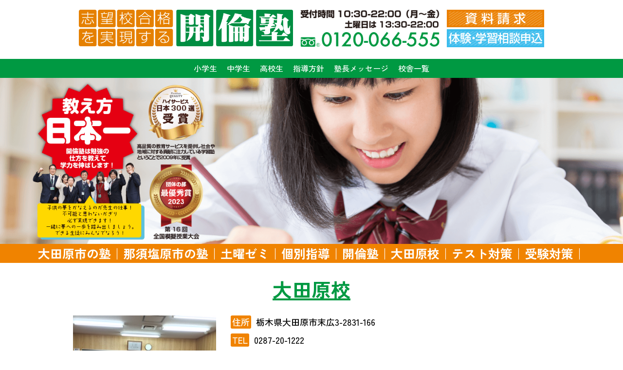

--- FILE ---
content_type: text/html; charset=UTF-8
request_url: https://kairinjyuku.jp/kousha-tochigi/ootawara/
body_size: 28931
content:
<!DOCTYPE html>
<html lang="ja">
<head>
	<meta charset="UTF-8">

<meta name="viewport" content="width=1024, user-scalable=yes">

	<meta name="format-detection" content="telephone=no">
	<link rel="profile" href="http://gmpg.org/xfn/11">
	<link rel="pingback" href="https://kairinjyuku.jp/xmlrpc.php">
	<!--[if lt IE 9]>
	<script src="https://kairinjyuku.jp/wp-content/themes/kairin19/js/html5.js"></script>
	<![endif]-->

	<script>(function(html){html.className = html.className.replace(/\bno-js\b/,'js')})(document.documentElement);</script>
<title>大田原市の塾｜那須塩原市の塾｜個別指導｜開倫塾｜大田原校｜テスト対策｜受験対策</title>
<meta name='robots' content='max-image-preview:large' />

<!-- All in One SEO Pack 3.3.4 によって Michael Torbert の Semper Fi Web Design[542,582] -->
<meta name="description"  content="大田原市・西那須野地区で学習塾をお探しの小学生・中学生・高校生の皆さん、開倫塾大田原校は、【集団指導】と【個別指導】の授業を実施しております。大田原高校・大田原女子高校を含め、県立高校合格実績は【４年連続 合格率１００％】です。受験のことならお任せください。無料体験授業も実施中です。" />

<meta name="keywords"  content="塾,大田原,入試対策ゼミ" />

<script type="application/ld+json" class="aioseop-schema">{"@context":"https://schema.org","@graph":[{"@type":"Organization","@id":"https://kairinjyuku.jp/#organization","url":"https://kairinjyuku.jp/","name":"\u6771\u4eac\u30fb\u6803\u6728\u30fb\u8328\u57ce\u30fb\u7fa4\u99ac\u306e\u5b66\u7fd2\u587e\u300c\u958b\u502b\u587e\u300d","sameAs":[]},{"@type":"WebSite","@id":"https://kairinjyuku.jp/#website","url":"https://kairinjyuku.jp/","name":"\u6771\u4eac\u30fb\u6803\u6728\u30fb\u8328\u57ce\u30fb\u7fa4\u99ac\u306e\u5b66\u7fd2\u587e\u300c\u958b\u502b\u587e\u300d","publisher":{"@id":"https://kairinjyuku.jp/#organization"}},{"@type":"WebPage","@id":"https://kairinjyuku.jp/kousha-tochigi/ootawara/#webpage","url":"https://kairinjyuku.jp/kousha-tochigi/ootawara/","inLanguage":"ja","name":"\u5927\u7530\u539f\u6821","isPartOf":{"@id":"https://kairinjyuku.jp/#website"},"image":{"@type":"ImageObject","@id":"https://kairinjyuku.jp/kousha-tochigi/ootawara/#primaryimage","url":"https://kairinjyuku.jp/wp-content/uploads/2019/11/image-1.png","width":980,"height":500},"primaryImageOfPage":{"@id":"https://kairinjyuku.jp/kousha-tochigi/ootawara/#primaryimage"},"datePublished":"2022-03-18T03:30:18+09:00","dateModified":"2026-01-13T02:55:54+09:00","description":"\u5927\u7530\u539f\u5e02\u30fb\u897f\u90a3\u9808\u91ce\u5730\u533a\u3067\u5b66\u7fd2\u587e\u3092\u304a\u63a2\u3057\u306e\u5c0f\u5b66\u751f\u30fb\u4e2d\u5b66\u751f\u30fb\u9ad8\u6821\u751f\u306e\u7686\u3055\u3093\u3001\u958b\u502b\u587e\u5927\u7530\u539f\u6821\u306f\u3001\u3010\u96c6\u56e3\u6307\u5c0e\u3011\u3068\u3010\u500b\u5225\u6307\u5c0e\u3011\u306e\u6388\u696d\u3092\u5b9f\u65bd\u3057\u3066\u304a\u308a\u307e\u3059\u3002\u5927\u7530\u539f\u9ad8\u6821\u30fb\u5927\u7530\u539f\u5973\u5b50\u9ad8\u6821\u3092\u542b\u3081\u3001\u770c\u7acb\u9ad8\u6821\u5408\u683c\u5b9f\u7e3e\u306f\u3010\uff14\u5e74\u9023\u7d9a \u5408\u683c\u7387\uff11\uff10\uff10\uff05\u3011\u3067\u3059\u3002\u53d7\u9a13\u306e\u3053\u3068\u306a\u3089\u304a\u4efb\u305b\u304f\u3060\u3055\u3044\u3002\u7121\u6599\u4f53\u9a13\u6388\u696d\u3082\u5b9f\u65bd\u4e2d\u3067\u3059\u3002"},{"@type":"Article","@id":"https://kairinjyuku.jp/kousha-tochigi/ootawara/#article","isPartOf":{"@id":"https://kairinjyuku.jp/kousha-tochigi/ootawara/#webpage"},"author":{"@id":"https://kairinjyuku.jp/author/ootawara/#author"},"headline":"\u5927\u7530\u539f\u6821","datePublished":"2022-03-18T03:30:18+09:00","dateModified":"2026-01-13T02:55:54+09:00","commentCount":0,"mainEntityOfPage":{"@id":"https://kairinjyuku.jp/kousha-tochigi/ootawara/#webpage"},"publisher":{"@id":"https://kairinjyuku.jp/#organization"},"articleSection":"\u6821\u820e, \u6803\u6728\u6821\u820e","image":{"@type":"ImageObject","@id":"https://kairinjyuku.jp/kousha-tochigi/ootawara/#primaryimage","url":"https://kairinjyuku.jp/wp-content/uploads/2019/11/image-1.png","width":980,"height":500}},{"@type":"Person","@id":"https://kairinjyuku.jp/author/ootawara/#author","name":"ootawara","sameAs":[],"image":{"@type":"ImageObject","@id":"https://kairinjyuku.jp/#personlogo","url":"https://secure.gravatar.com/avatar/b255e1d59fa9dbdb0807af9263abf56a?s=96&d=mm&r=g","width":96,"height":96,"caption":"ootawara"}}]}</script>
<link rel="canonical" href="https://kairinjyuku.jp/kousha-tochigi/ootawara/" />
<!-- All in One SEO Pack -->
<link rel='stylesheet' id='wp-block-library-css'  href='https://kairinjyuku.jp/wp-includes/css/dist/block-library/style.min.css?ver=5.8.3' type='text/css' media='all' />
<link rel='stylesheet' id='wpdm-font-awesome-css'  href='https://kairinjyuku.jp/wp-content/plugins/download-manager/assets/fontawesome/css/all.min.css?ver=5.8.3' type='text/css' media='all' />
<link rel='stylesheet' id='wpdm-frontend-css-css'  href='https://kairinjyuku.jp/wp-content/plugins/download-manager/assets/bootstrap/css/bootstrap.min.css?ver=5.8.3' type='text/css' media='all' />
<link rel='stylesheet' id='wpdm-front-css'  href='https://kairinjyuku.jp/wp-content/plugins/download-manager/assets/css/front.css?ver=5.8.3' type='text/css' media='all' />
<link rel='stylesheet' id='UserAccessManagerLoginForm-css'  href='https://kairinjyuku.jp/wp-content/plugins/user-access-manager/assets/css/uamLoginForm.css?ver=2.1.12' type='text/css' media='screen' />
<link rel='stylesheet' id='wp-pagenavi-css'  href='https://kairinjyuku.jp/wp-content/plugins/wp-pagenavi/pagenavi-css.css?ver=2.70' type='text/css' media='all' />
<link rel='stylesheet' id='twentyseventeen-style-css'  href='https://kairinjyuku.jp/wp-content/themes/kairin19/style.css?ver=5.8.3' type='text/css' media='all' />
<!--[if lt IE 9]>
<link rel='stylesheet' id='twentyseventeen-ie8-css'  href='https://kairinjyuku.jp/wp-content/themes/kairin19/assets/css/ie8.css?ver=1.0' type='text/css' media='all' />
<![endif]-->
<link rel='stylesheet' id='cf7cf-style-css'  href='https://kairinjyuku.jp/wp-content/plugins/cf7-conditional-fields/style.css?ver=1.7.8' type='text/css' media='all' />
<script type='text/javascript' src='https://kairinjyuku.jp/wp-includes/js/jquery/jquery.min.js?ver=3.6.0' id='jquery-core-js'></script>
<script type='text/javascript' src='https://kairinjyuku.jp/wp-includes/js/jquery/jquery-migrate.min.js?ver=3.3.2' id='jquery-migrate-js'></script>
<script type='text/javascript' src='https://kairinjyuku.jp/wp-content/plugins/download-manager/assets/bootstrap/js/popper.min.js?ver=5.8.3' id='wpdm-poper-js'></script>
<script type='text/javascript' src='https://kairinjyuku.jp/wp-content/plugins/download-manager/assets/bootstrap/js/bootstrap.min.js?ver=5.8.3' id='wpdm-frontend-js-js'></script>
<script type='text/javascript' id='wpdm-frontjs-js-extra'>
/* <![CDATA[ */
var wpdm_url = {"home":"https:\/\/kairinjyuku.jp\/","site":"https:\/\/kairinjyuku.jp\/","ajax":"https:\/\/kairinjyuku.jp\/wp-admin\/admin-ajax.php"};
var wpdm_js = {"spinner":"<i class=\"fas fa-sun fa-spin\"><\/i>","client_id":"80402d2eed69947f176755c21c9c8ae7"};
var wpdm_strings = {"pass_var":"Password Verified!","pass_var_q":"Please click following button to start download.","start_dl":"Start Download"};
/* ]]> */
</script>
<script type='text/javascript' src='https://kairinjyuku.jp/wp-content/plugins/download-manager/assets/js/front.js?ver=3.2.86' id='wpdm-frontjs-js'></script>
<!--[if lt IE 9]>
<script type='text/javascript' src='https://kairinjyuku.jp/wp-content/themes/kairin19/assets/js/html5.js?ver=3.7.3' id='html5-js'></script>
<![endif]-->
<style type="text/css">.recentcomments a{display:inline !important;padding:0 !important;margin:0 !important;}</style><meta name="generator" content="WordPress Download Manager 3.2.86" />
                <style>
        /* WPDM Link Template Styles */        </style>
                <style>

            :root {
                --color-primary: #4a8eff;
                --color-primary-rgb: 74, 142, 255;
                --color-primary-hover: #5998ff;
                --color-primary-active: #3281ff;
                --color-secondary: #6c757d;
                --color-secondary-rgb: 108, 117, 125;
                --color-secondary-hover: #6c757d;
                --color-secondary-active: #6c757d;
                --color-success: #018e11;
                --color-success-rgb: 1, 142, 17;
                --color-success-hover: #0aad01;
                --color-success-active: #0c8c01;
                --color-info: #2CA8FF;
                --color-info-rgb: 44, 168, 255;
                --color-info-hover: #2CA8FF;
                --color-info-active: #2CA8FF;
                --color-warning: #FFB236;
                --color-warning-rgb: 255, 178, 54;
                --color-warning-hover: #FFB236;
                --color-warning-active: #FFB236;
                --color-danger: #ff5062;
                --color-danger-rgb: 255, 80, 98;
                --color-danger-hover: #ff5062;
                --color-danger-active: #ff5062;
                --color-green: #30b570;
                --color-blue: #0073ff;
                --color-purple: #8557D3;
                --color-red: #ff5062;
                --color-muted: rgba(69, 89, 122, 0.6);
                --wpdm-font: "Rubik", -apple-system, BlinkMacSystemFont, "Segoe UI", Roboto, Helvetica, Arial, sans-serif, "Apple Color Emoji", "Segoe UI Emoji", "Segoe UI Symbol";
            }

            .wpdm-download-link.btn.btn-primary {
                border-radius: 4px;
            }


        </style>
        

<link rel="stylesheet" type="text/css" href="https://kairinjyuku.jp/kairin19/css/base.css?20260121-221114">
<link rel="stylesheet" type="text/css" href="https://kairinjyuku.jp/kairin19/css/kasou.css?20260121-221114">
<link media="only screen and (max-device-width:480px)"href="https://kairinjyuku.jp/kairin19/css/smart.css?20260121-221114" type="text/css" rel="stylesheet" />
<link rel="stylesheet" type="text/css" href="https://kairinjyuku.jp/kairin19/css/swiper.css">
	

<script src="https://code.jquery.com/jquery-3.6.0.min.js"></script>
<script type="text/javascript" src="https://kairinjyuku.jp/kairin19/js/common.js?191106a"></script>
<script type="text/javascript" src="https://kairinjyuku.jp/kairin19/js/swiper.js"></script>

<meta name="google-site-verification" content="EylbRVZdDdx_0ZO9kBeYCveOPKjVFDkGnUbJSgrYWWQ" />
<meta name="msvalidate.01" content="F0A059BB998B529927BDB84973209932" />

<script>
  (function(d) {
    var config = {
      kitId: 'tai8jas',
      scriptTimeout: 3000,
      async: true
    },
    h=d.documentElement,t=setTimeout(function(){h.className=h.className.replace(/\bwf-loading\b/g,"")+" wf-inactive";},config.scriptTimeout),tk=d.createElement("script"),f=false,s=d.getElementsByTagName("script")[0],a;h.className+=" wf-loading";tk.src='https://use.typekit.net/'+config.kitId+'.js';tk.async=true;tk.onload=tk.onreadystatechange=function(){a=this.readyState;if(f||a&&a!="complete"&&a!="loaded")return;f=true;clearTimeout(t);try{Typekit.load(config)}catch(e){}};s.parentNode.insertBefore(tk,s)
  })(document);
</script>

<!-- Global site tag (gtag.js) - Google Analytics -->
<script async src="https://www.googletagmanager.com/gtag/js?id=UA-155127479-1"></script>
<script>
  window.dataLayer = window.dataLayer || [];
  function gtag(){dataLayer.push(arguments);}
  gtag('js', new Date());

  gtag('config', 'UA-155127479-1');
</script>

	
</head>

<body class="post-template-default single single-post postid-222 single-format-standard group-blog has-header-image has-sidebar colors-light">


<div id="wrapper">
	

<div id="header">


<div id="header-box1">
<ul>
<li class="header-logo">
<a href="https://kairinjyuku.jp/">
<img src="https://kairinjyuku.jp/kairin19/images/header-logo25a.png" alt="志望校合格を実現する「開倫塾」" />
</a>
</li>
<h1 class="visually-hidden">【公式】開倫塾｜小学生・中学生・高校生のための学習塾</h1>
<li class="header-tel">
<a href="tel:0120-066-555">
<img src="https://kairinjyuku.jp/kairin19/images/header-tel3.png" alt="開倫塾電話番号" />
</a>
</li>
<li class="header-shiryou-box">

<ul>
<li class="header-shiryou">
<a href="https://form.run/@kairin-O8BFvcRYgqisAuV6apuc" target="_blank" rel="noopener noreferrer">
<img src="https://kairinjyuku.jp/kairin19/images/header-shiryou1.png" alt="資料請求" />
</a>
</li>
<li class="header-shiryou">
<a href="https://form.run/@kairin-hgkBDHWsQVf8DPwHBBqN" target="_blank" rel="noopener noreferrer">
<img src="https://kairinjyuku.jp/kairin19/images/header-shiryou2.png" alt="体験申込" />
</a>
</li>
</ul>

</li>
</ul>
</div><!-- header-box1 -->
	
	
<div id="header-box1-sp">
<ul>
<li class="header-logo-sp">
<a href="https://kairinjyuku.jp/">
<h1><img src="https://kairinjyuku.jp/kairin19/images/sp-title.png" alt="志望校合格を実現する「開倫塾」" /></h1>
</a>
</li>
<li class="header-tel-sp">
<a href="tel:0120-066-555">
<img src="https://kairinjyuku.jp/kairin19/images/sp-tel2.png" alt="開倫塾電話番号" />
</a>
</li>
<li class="header-shiryou-sp">
<a href="https://form.run/@kairin-O8BFvcRYgqisAuV6apuc" target="_blank" rel="noopener noreferrer">
<img src="https://kairinjyuku.jp/kairin19/images/sp-shiryou2.png" alt="資料請求" />
</a>
</li>
<li class="header-taiken-sp">
<a href="https://form.run/@kairin-hgkBDHWsQVf8DPwHBBqN" target="_blank" rel="noopener noreferrer">
<img src="https://kairinjyuku.jp/kairin19/images/sp-taiken2.png" alt="体験申込" />
</a>
</li>
</ul>
</div><!-- header-box1-sp -->
		
	
    	<div id="header-box2">
				<ul>
					<li>
						<a href="https://kairinjyuku.jp/shougakusei">小学生</a>
					</li>
					<li>
						<a href="https://kairinjyuku.jp/chugakusei">中学生</a>
					</li>
					<li>
						<a href="https://kairinjyuku.jp/koukousei">高校生</a>
					</li>
					<li>
						<a href="https://kairinjyuku.jp/about/">指導方針</a>
					</li>
					<li class="menu-home">
						<a href="https://kairinjyuku.jp/jyukuchou/">塾長メッセージ</a>
					</li>
					<li class="menu-home">
						<a href="https://kairinjyuku.jp/koushaichiranpage/">校舎一覧</a>
					</li>
				</ul>
		</div><!-- header-box2 -->


<div id="header-box3">
<div class="menu-trigger" href="">
<div class="sp-menu">
<span></span>
<span></span>
<span></span>
</div><!-- sp-menu -->
<div class="sp-menu-title">menu</div>
</div>
<nav2>
<ul>
<li><a href="https://kairinjyuku.jp/shougakusei/">小学生</a></li>
<li><a href="https://kairinjyuku.jp/chugakusei/">中学生</a></li>
<li><a href="https://kairinjyuku.jp/koukousei/">高校生</a></li>
<li><a href="https://kairinjyuku.jp/about/">指導方針</a></li>
<li><a href="https://kairinjyuku.jp/koushaichiranpage/">校舎一覧</a></li>
<li class="pink-button"><a href="https://form.run/@kairin-O8BFvcRYgqisAuV6apuc" target="_blank" rel="noopener noreferrer">資料請求</a></li>
</ul>
</nav2>
<div class="overlay"></div>
</div><!-- header-box3 -->


</div><!-- header -->


<style type="text/css">
#topbox1, .entry-content{display:none;}
</style>



<div id="kasoubox">
	
		<div class="obipic">
			<img src="https://kairinjyuku.jp/kairin19/images/obipic-news.png" alt="最新情報一覧タイトル画像" />
		</div><!-- obipic -->

<div class="acf-kousha_title-cover">
<div class="acf-kousha_title">
<span><h1>大田原市の塾｜那須塩原市の塾｜土曜ゼミ｜個別指導｜開倫塾｜大田原校｜テスト対策｜受験対策｜</h1></span>
</div><!-- acf-kousha_title -->
</div><!-- acf-kousha_title-cover -->
	
<div id="blogbox">	
			
<article id="post-222" class="post-222 post type-post status-publish format-standard has-post-thumbnail hentry category-kousha category-tochigi">
		<header class="entry-header">
		<div class="entry-meta"><span class="posted-on"><span class="screen-reader-text">投稿日:</span> <a href="https://kairinjyuku.jp/kousha-tochigi/ootawara/" rel="bookmark"><time class="entry-date published" datetime="2022-03-18T12:30:18+09:00">2022年3月18日</time><time class="updated" datetime="2026-01-13T11:55:54+09:00">2026年1月13日</time></a></span><span class="byline"> 投稿者: <span class="author vcard"><a class="url fn n" href="https://kairinjyuku.jp/author/ootawara/">ootawara</a></span></span></div><!-- .entry-meta --><h1 class="entry-title">大田原校</h1>	</header><!-- .entry-header -->

	
	<div class="entry-content">
			</div><!-- .entry-content -->

	<footer class="entry-footer"><span class="cat-tags-links"><span class="cat-links"><svg class="icon icon-folder-open" aria-hidden="true" role="img"> <use href="#icon-folder-open" xlink:href="#icon-folder-open"></use> </svg><span class="screen-reader-text">カテゴリー</span><a href="https://kairinjyuku.jp/category/kousha/" rel="category tag">校舎</a>, <a href="https://kairinjyuku.jp/category/kousha/tochigi/" rel="category tag">栃木校舎</a></span></span></footer> <!-- .entry-footer -->
</article><!-- #post-## -->

	<nav class="navigation post-navigation" role="navigation" aria-label="投稿">
		<h2 class="screen-reader-text">投稿ナビゲーション</h2>
		<div class="nav-links"><div class="nav-previous"><a href="https://kairinjyuku.jp/kousha-tochigi/suzume/" rel="prev"><span class="screen-reader-text">過去の投稿</span><span aria-hidden="true" class="nav-subtitle">前</span> <span class="nav-title"><span class="nav-title-icon-wrapper"><svg class="icon icon-arrow-left" aria-hidden="true" role="img"> <use href="#icon-arrow-left" xlink:href="#icon-arrow-left"></use> </svg></span>開倫塾　雀宮校</span></a></div><div class="nav-next"><a href="https://kairinjyuku.jp/kousha-tochigi/okamoto/" rel="next"><span class="screen-reader-text">次の投稿</span><span aria-hidden="true" class="nav-subtitle">次</span> <span class="nav-title">岡本校<span class="nav-title-icon-wrapper"><svg class="icon icon-arrow-right" aria-hidden="true" role="img"> <use href="#icon-arrow-right" xlink:href="#icon-arrow-right"></use> </svg></span></span></a></div></div>
	</nav>
<div class="acf-kihonbox">

<div class="acf-kihonbox-box1">
<div class="acf-koushagazou">
<img src="https://kairinjyuku.jp/wp-content/uploads/2019/11/集団授業風景②.jpg" />
</div>
</div><!-- acf-kihonbox-box1 -->

<div class="acf-kihonbox-box2">
<div class="acf-address">
<div class="acf-title">住所</div><span>栃木県大田原市末広3-2831-166</span>
</div>
<div class="acf-tel">
	<div class="acf-title">TEL</div><span>0287-20-1222</span>
</div>
<div class="acf-kouchoumei">
<div class="acf-title">校長</div><span>鈴木　一昭</span>
</div>
</div><!-- acf-kihonbox-box2 -->

</div><!-- acf-kihonbox -->
	

<div class="acf-aisatsu">
<span class="nnbg"><p><span style="font-size: 1rem;">開倫塾大田原校のページをご覧頂きありがとうございます。</span></p>
<p>&nbsp;</p>
<p>開倫塾大田原校は、大田原市内・西那須野地区の小学生・中学生・高校生を対象としている学習塾です。現在、大田原中学校・若草中学校・西那須野中学校の生徒さんをはじめ、西原小学校や大田原小学校、大田原高校・大田原女子高校・黒磯高校の生徒のみなさんに通塾頂いています。</p>
<p>&nbsp;</p>
<p>開倫塾大田原校では、ただいま新規入塾生を募集しています。<br />
無料体験授業の申し込みも受付中です。</p>
<p>みんなで楽しく勉強しましょう。<br />
ご希望の方はご相談ください！！</p>
<p>&nbsp;</p>
<p>電話でもwebからでもお申し込みいただけます。<br />
☎0287-20-1222<br />
<span style="font-size: 1.2em; color: #00569b;">お問合せは</span><a href="https://form.run/@kairin-O8BFvcRYgqisAuV6apuc"><span style="font-size: 1.2em; color: #ff0000;">こちらから</span></a><span style="font-size: 1.2em;">お願いいたします。</span><br />
ご希望の校舎欄に「大田原校」を入力してください。</p>
<p>&nbsp;</p>
<p>学習方法の見直しや、学習時間の確保など、塾としてもご協力できることがございます。お気軽にご相談ください。<br />
開倫塾大田原校では、通っていただいている生徒さんみなさんが、また来たい、楽しい、と思っていただける様な校舎作りを目指しています。</p>
<p>&nbsp;</p>
<p>小学部では学習習慣を身につけるための指導を基本に心がけています。<br />
小１～４年生では無学年方式のクラス設定で、生徒のみなさんが楽しく、競い合いながら勉強をしています。<br />
中学部では定期テスト、高校入試に向けた取り組みをしています。また、英検取得を目標にした、英検対策講座も実施しています。<br />
どの学年についても、欠席した場合の補習や、生徒の理解度に応じて担当の先生が必要と判断した場合は、無料の補習授業を行っています。体験授業も随時実施しておりますので、ぜひご体験ください。</p>
<p>&nbsp;</p>
<p>開倫塾では長時間自己学習を行っています。<br />
各塾生が、自習室を使って黙々と勉強をします。<br />
開倫塾では、英検、漢検、数学検定の３つを３大検定と位置づけ全塾生が１年間に１つの級を取得できるよう取り組んでいます。目標を持つと、それに向かって努力しようという気持ちが出てきます。<br />
ぜひ一緒に頑張りましょう。</p>
<p>&nbsp;</p>
<p><span style="font-size: 1.2rem; color: #bb0000;"><a name="main_top"></a>掲載項目</span></p>
<p style="display: inline-block; padding: 10px; margin-bottom: 10px; border: 1px dotted #333333; border-radius: 5px; background-color: #ffffff;">・<a style="color: #008000;" href="#link1">ＨＰをご覧いただきありがとうございます</a><br />
・<a style="color: #cc0000;" href="#link2">小学生・中学生・高校生の皆様へ</a><br />
・<a style="color: #0000ff;" href="#link3">無料体験授業実施中</a><br />
・<a style="color: #008080;" href="#link4">小学部英検合格コース</a><br />
・<a style="color: #ff4500;" href="#link5">無料学習相談会</a><br />
・<a style="color: #5507ff;" href="#link6">栃木県立高校付属中学校　模擬選考検査ゼミ</a><br />
・<a style="color: #cc0000;" href="#link7">2025年大田原校時間割</a><br />
・<a style="color: #8b4513;" href="#link8">三大検定（英検・漢検・数検）の取得を</a></p>
</span>
</div>
	
<div class="acf-map">
<iframe src="https://www.google.com/maps/embed?pb=!1m18!1m12!1m3!1d3192.05344785072!2d140.00982407584127!3d36.86513947222875!2m3!1f0!2f0!3f0!3m2!1i1024!2i768!4f13.1!3m3!1m2!1s0x601f7fe6e9d0bc6d%3A0xbe3d8570324d6495!2z44CSMzI0LTAwNDIg5qCD5pyo55yM5aSn55Sw5Y6f5biC5pyr5bqD77yT5LiB55uu77yS77yY77yT77yR4oiS77yR77yW77yW!5e0!3m2!1sja!2sjp!4v1719892042596!5m2!1sja!2sjp" width="600" height="450" style="border:0;" allowfullscreen="" loading="lazy" referrerpolicy="no-referrer-when-downgrade"></iframe></div>
	

<div class="acf-news_title">
<span><a name="link1">ＨＰをご覧いただきありがとうございます</a></span>
</div>

<div class="acf-news_naiyou">
<span class="nnbg"><div align="center">
<div style="background: #f7f7f7; padding: 10px; width: 800px; margin-right: 6px; border-radius: 10px; box-shadow: 5px 5px 5px #AAA; border: 2px dotted #CCCCCC;">
<p><span style="font-size: 1.5em; color: ff0000;">県立高校 入試速報！！</span></p>
<p><span style="font-size: 1.3em;"><a href="https://kairinjyuku.jp/%E5%A4%A7%E7%94%B0%E5%8E%9F%E9%AB%98%E7%AD%89%E5%AD%A6%E6%A0%A1%E3%81%AE%E7%89%B9%E8%89%B2%E9%81%B8%E6%8A%9C%E5%85%A5%E8%A9%A6%E3%81%AB%E9%96%A2%E3%81%97%E3%81%A6/">大田原高校</a>８名／<a href="https://kairinjyuku.jp/%E5%A4%A7%E7%94%B0%E5%8E%9F%E5%A5%B3%E5%AD%90%E9%AB%98%E7%AD%89%E5%AD%A6%E6%A0%A1%E3%81%AE%E7%89%B9%E8%89%B2%E9%81%B8%E6%8A%9C%E5%85%A5%E8%A9%A6%E3%81%AB%E9%96%A2%E3%81%97%E3%81%A6/">大田原女子高校</a>４名！</span></p>
<p>５年連続！大田原高校・大田原女子高校</p>
<p><a href="https://kairinjyuku.jp/%E9%BB%92%E7%A3%AF%E9%AB%98%E7%AD%89%E5%AD%A6%E6%A0%A1%E3%81%AE%E7%89%B9%E8%89%B2%E9%81%B8%E6%8A%9C%E5%85%A5%E8%A9%A6%E3%81%AB%E9%96%A2%E3%81%97%E3%81%A6/">黒磯高校</a>・那須拓陽高校・那須清峰高校　合格率１００％</p>
<p>累計１８３名<br />
<span style="font-size: 1.2em;">受験指導はお任せください！</span></p>
</div>
</div>
<p>&nbsp;</p>
<p>学習方法を身につけ、未来に向かってスタート！<br />
開倫塾では勉強への自覚を促し、勉強の仕方を教え学力を伸ばします。<br />
そのシステムを説明会でお伝えします。</p>
<p>&nbsp;</p>
<p style="text-align: left; padding-left: 80px;"><strong><span style="font-size: 1.2rem; color: #008000;">・勉強と部活を両立させたい<br />
・勉強の仕方がよくわからない<br />
・テストの成績を上げたい<br />
・高校入試で志望校に合格したい</span></strong></p>
<p>&nbsp;</p>
<p style="text-align: left;"><span style="font-size: 1.2em;">など、色々悩んでいる方は、是非、一度お越しください。<br />
無料相談を</span><span style="font-size: 1.2em;">随時おこなっております。ご参加ください。</span></p>
<p>&nbsp;</p>
<p>&nbsp;</p>
<p><span style="font-size: 1.0rem;">お子様の勉強・現状について、不安・不満がある保護者の方は、<br />
今すぐ、</span></p>
<p style="text-align: center;">↓↓↓タップしてお申し込みください。↓↓↓<br />
<a href="https://form.run/@kairin-hgkBDHWsQVf8DPwHBBqN"><img src="https://kairinjyuku.jp/wp-content/uploads/2024/05/大田原学習相談・体験.png" /></a><br />
お電話でのお申し込みは、<span style="font-size: 1.2em; color: #0000cd;"><a href="tel:+81-287-20-1222">☎0287-20-1222</a></span>までお願いいたします。</p>
</span>
</div>

<a href="https://form.run/@kairin-hgkBDHWsQVf8DPwHBBqN">
<div class="acf-news_gazou">
<img src="https://kairinjyuku.jp/wp-content/uploads/2025/04/2025栃木県入試合格実績.jpg" />
</div>
</a>
	
	
	
<div class="acf-news_title">
<span><a name="link2">小学生・中学生・高校生の皆様へ</a></span>
</div>

<div class="acf-news_naiyou">
<span class="nnbg"><p><span style="font-size: 1.2rem; color: #0000ff;">小学生・中学生・高校生と保護者様を対象に、<br />
【学習相談会】を無料で実施しております</span></p>
<p>&nbsp;</p>
<p>学習相談会には、直近の成績が分かる資料をお持ちいただき、お子様と保護者様でお越しください。</p>
<p>&nbsp;</p>
<p style="text-align: center;">ご希望の方は、⇩タップしてお申し込みください。<a href="https://form.run/@kairin-hgkBDHWsQVf8DPwHBBqN"><img src="https://kairinjyuku.jp/wp-content/uploads/2026/01/学習相談会-1.png" /></a><br />
皆様のご参加を、心よりお待ちしております。<br />
電話でのお申し込みは、<a href="tel:+81-287-20-1222"><span style="font-size: 1rem; color: #0000cd;">☎0287-20-1222</span></a>までお願いいたします。<br />
詳細につきましては、校舎までお気軽にお問い合せください。</p>
</span>
</div>

<a href="https://form.run/@kairin-XVdSAMJ59FeyL0vJhazx">
<div class="acf-news_gazou">
</div>
</a>
	
<div class="acf-news_title">
<span><a name="link3">無料体験授業実施中</a></span>
</div>

<div class="acf-news_naiyou">
<span class="nnbg"><p><span style="font-size: 1.2rem; color: #0000aa;">小学生・中学生・高校生を対象に、<br />
【無料体験授業】を実施いたします</span></p>
<p>&nbsp;</p>
<p>塾が初めての方は、どんな授業をしているのか、是非一度体感してください。<br />
実際に見て、体験して、開倫塾を知ってください。<br />
みなさんと一緒に学習できることを楽しみにしています。<br />
興味のある方は、開倫塾大田原校までご連絡ください。</p>
<p>&nbsp;</p>
<p style="text-align: center;">ご希望の方は、⇩タップしてお申込みください。<br />
<a href="https://form.run/@kairin-hgkBDHWsQVf8DPwHBBqN"><img src="https://kairinjyuku.jp/wp-content/uploads/2025/10/taiken.png" /></a><br />
電話でのお申し込みは、<a href="tel:+81-287-20-1222"><span style="font-size: 1rem; color: #0000cd;">☎0287-20-1222</span></a>までお願いいたします。<br />
詳細につきましては、校舎までお気軽にお問合せください。</p>
</span>
</div>

<a href="https://form.run/@kairin-hgkBDHWsQVf8DPwHBBqN">
<div class="acf-news_gazou">
<img src="https://kairinjyuku.jp/wp-content/uploads/2025/04/2025高校・中学合格実績.jpg" />
</div>
</a>

<div class="acf-news_title">
<span><a name="link4">小学生英検合格コース</a></span>
</div>

<div class="acf-news_naiyou">
<span class="nnbg"><p style="text-align: center;"><a href="https://kairinjyuku.jp/shougaku-eiken/"><img src="https://kairinjyuku.jp/wp-content/uploads/2025/04/banner-eiken25.png" /></a><br />
電話でのお申し込みは、<a href="tel:+81-287-20-1222"><span style="font-size: 1rem; color: #0000cd;">☎0287-20-1222</span></a>までお願いいたします。<br />
詳細につきましては、校舎までお気軽にお問合せください。</p>
</span>
</div>

<a href="https://form.run/@kairin-O8BFvcRYgqisAuV6apuc">
<div class="acf-news_gazou">
</div>
</a>

<div class="acf-news_title">
<span><a name="link5">無料学習相談会</a></span>
</div>

<div class="acf-news_naiyou">
<span class="nnbg"><p><span style="font-size: 1rem; color: #0000aa;">小学生・中学生・高校生と保護者様を対象に、<br />
【学習相談会】を無料で実施いたします</span></p>
<p>&nbsp;</p>
<p>学習相談会には、直近の成績が分かる資料をお持ちいただき、お子様と保護者<br />
様でお越しください。<br />
お子様の現状をお聞きしながら、的確にアドバイスいたします。<br />
ぜひ、私どもの【学習相談会】にお越しください。</p>
<p>&nbsp;</p>
<p style="text-align: center;">ご希望の方は、⇩タップしてお申し込みください。<br />
<a href="https://form.run/@kairin-hgkBDHWsQVf8DPwHBBqN"><img src="https://kairinjyuku.jp/wp-content/uploads/2024/10/無料学習相談.png" /></a><br />
電話でのお申し込みは、<a href="tel:+81-287-20-1222"><span style="font-size: 1rem; color: #0000cd;">☎0287-20-1222</span></a>までお願いいたします。<br />
詳細につきましては、校舎までお気軽にお問合せください。</p>
</span>
</div>

<a href="https://form.run/@kairin-O8BFvcRYgqisAuV6apuc">
<div class="acf-news_gazou">
</div>
</a>

<div class="acf-news_title">
<span><a name="link6">栃木県立高校付属中学校　模擬選考検査ゼミ</a></span>
</div>

<div class="acf-news_naiyou">
<span class="nnbg"><p><span style="color: #0000ff; font-size: 1.2rem;">模擬選考検査ゼミとは</span></p>
<p>&nbsp;</p>
<p>模擬選考検査ゼミは、栃木県立高校附属中学校入試当日と同じ流れで適性検査・作文の模擬テストと模擬面接練習を実施するものです。</p>
<p>&nbsp;</p>
<p>午後の模擬面接の終了後は、開倫塾講師が、午前中に解いた適性検査問題と作文を丁寧に解説します。</p>
<p>&nbsp;</p>
<p>入試当日と同じ時間の流れで授業を進めることで、ひとつひとつ経験を積むことができます。<br />
また、同じ目標を持った塾生が集います。<br />
お互いに切磋琢磨して受検に臨めるでしょう。<br />
このゼミを受講して、栃木県立高校附属中学校合格を手にしましょう。</p>
<p><a href="https://form.run/@kairin-hgkBDHWsQVf8DPwHBBqN"><img src="https://kairinjyuku.jp/wp-content/uploads/2025/04/中高一貫校北関東.jpg" /></a></p>
<p style="text-align: center;">皆様のご参加を、心よりお待ちしております。<br />
お電話でのお申し込みは、<span style="font-size: 1rem; color: #228b22;"><a href="tel:+81-287-20-1222">☎0287-20-1222</a></span>までお願いいたします。</p>
</span>
</div>

<a href="https://form.run/@kairin-hgkBDHWsQVf8DPwHBBqN">
<div class="acf-news_gazou">
<img src="https://kairinjyuku.jp/wp-content/uploads/2025/05/2025模擬選考検査ゼミ-さくら.jpg" />
</div>
</a>
	
<div class="acf-news_title">
</div>

<div class="acf-news_naiyou">
</div>

<a href="https://form.k3r.jp/kairinjuku/zemijukou">
<div class="acf-news_gazou">
</div>
</a>
	
<div class="acf-news_title">
<span><a name="link7">2025年大田原校時間割</a></span>
</div>

<div class="acf-news_naiyou">
</div>

<a href="https://form.run/@kairin-hgkBDHWsQVf8DPwHBBqN">
<div class="acf-news_gazou">
<img src="https://kairinjyuku.jp/wp-content/uploads/2025/04/2025時間割大田原.jpg" />
</div>
</a>
	
<div class="acf-news_title">
<span><a name="link8">三大検定（英検・漢検・数検）の取得を</a></span>
</div>

<div class="acf-news_naiyou">
</div>

<a href="https://form.run/@kairin-O8BFvcRYgqisAuV6apuc">
<div class="acf-news_gazou">
<img src="https://kairinjyuku.jp/wp-content/uploads/2025/03/3大検定2025.png" />
</div>
</a>
	
<div class="acf-news_title">
<span>塾生・保護者様へのお願い</span>
</div>

<div class="acf-news_naiyou">
<span class="nnbg"><div style="background: #ffffff; padding: 10px; border-radius: 10px; border: 2px dotted #222222;">◆保護者様・お子様へのお願い<br />
・４月１日よりマスクの着用は、個人の判断に委ねます。<br />
・お子様の体温が、<span style="color: red;">37.5℃以上の発熱等が見られる場合は通塾をお控えください。</span>この場合、後日欠席補習を実施いたします。<br />
・開倫塾では今後も、塾生の皆様に安心していただける環境を提供していくため、校舎の換気・清掃・消毒は継続いたします。</div>
<p>&nbsp;</p>
<p>体調不良や外出禁止などで塾に通えない場合は、映像授業やオンラインでの指導及び振替授業を行います。</p>
<p>&nbsp;</p>
<p>ZOOM接続確認 実施のお願い<br />
新型コロナウイルス感染の影響により，万が一「自宅待機」や「外出禁止」等の状態になり，来塾できない場合，ZOOMによるオンライン授業・質問対応を実施しております。そのため，各ご家庭で の接続が確実にできるかどうかの確認が必要ですので，ご協力をよろしくお願い申し上げます。</p>
<p>&nbsp;</p>
<p>パソコン<br />
<a href="https://kairinjyuku.jp/kairin19/images/zoom-pc.pdf">https://kairinjyuku.jp/kairin19/images/zoom-pc.pdf</a></p>
<p>&nbsp;</p>
<p>スマホ<br />
<a href="https://kairinjyuku.jp/kairin19/images/zoom-sp.pdf">https://kairinjyuku.jp/kairin19/images/zoom-sp.pdf</a></p>
<p>&nbsp;</p>
<h3><span style="color: #000000;">お問合せ・資料請求は</span><span style="color: #ff0000;"><a href="https://form.run/@kairin-O8BFvcRYgqisAuV6apuc">こちら</a></span>からお願いいたします。</h3>
</span>
</div>

<a href="https://form.run/@kairin-O8BFvcRYgqisAuV6apuc">
<div class="acf-news_gazou">
</div>
</a>



<div class="acf-news_fukugou">
</div>



</div><!-- blogbox -->
</div><!-- kasoubox -->



<div class="modoru">
    		<span>
    		<a href="javascript:history.back();">
    		<img src="https://kairinjyuku.jp/kairin19/images/modoru.png" alt="前のページへ戻る" />
    		</a>
    		</span>
</div>



<div class="admission-flow">
  <h2 class="flow-title">入塾までの流れ</h2>
  <div class="flow-steps">

    <div class="flow-step">
      <div class="flow-icon-box">
        <div class="flow-icon">
          <img src="https://kairinjyuku.jp/kairin19/images/phone-icon.png" alt="電話">
        </div>
        <div class="flow-line"></div> <!-- 緑の縦線をここに追加 -->
      </div>
      <div class="flow-text">
        <h3>まずはお電話</h3>
        <p>ご不明な点の確認やご入塾をご希望の際は、お電話にてお気軽にお問い合わせください。</p>
        <p>TEL: 0120-066-555</p>
      </div>
    </div>

    <div class="flow-step">
      <div class="flow-icon-box">
        <div class="flow-icon">
          <img src="https://kairinjyuku.jp/kairin19/images/consultation-icon.png" alt="個別相談">
        </div>
        <div class="flow-line"></div>
      </div>
      <div class="flow-text">
        <h3>個別相談</h3>
        <p>各校舎で開催される相談会にご参加いただくか、ご都合により最寄りの校舎にて個別にご説明をさせていただきます。</p>
      </div>
    </div>

    <div class="flow-step">
      <div class="flow-icon-box">
        <div class="flow-icon">
          <img src="https://kairinjyuku.jp/kairin19/images/lesson-icon.png" alt="無料体験授業">
        </div>
        <div class="flow-line"></div>
      </div>
      <div class="flow-text">
        <h3>無料体験授業</h3>
        <p>無料体験にお申し込みいただくと、塾での授業を実際にご体験いただけます。</p>
      </div>
    </div>

    <div class="flow-step">
      <div class="flow-icon-box">
        <div class="flow-icon">
          <img src="https://kairinjyuku.jp/kairin19/images/application-icon.png" alt="お申し込み">
        </div>
        <div class="flow-line"></div>
      </div>
      <div class="flow-text">
        <h3>お申し込み</h3>
        <p>開倫塾では入塾テストを行いませんが、お子様の現在の成績をお伺いいたします。ご契約書類にご記入いただきます。</p>
      </div>
    </div>

    <div class="flow-step">
      <div class="flow-icon-box">
        <div class="flow-icon">
          <img src="https://kairinjyuku.jp/kairin19/images/start-icon.png" alt="受講開始">
        </div>
      </div>
      <div class="flow-text">
        <h3>受講開始</h3>
        <p>いよいよ授業のスタートです！受講の際にご持参いただくものは、ご入塾頂いた校舎よりご連絡いたします。</p>
      </div>
    </div>

  </div>
</div>


<div class="school-list">
    <h2>教室一覧</h2>

<div class="school-list-inner">
    <div class="region">
        <h3>東京都</h3>
        <div class="area">
            <span class="area-title">足立エリア</span>
            <ul>
                <li><a href="https://kairinjyuku.jp/kousha-tokyo/kitasenjyu/">北千住校</a></li>
                <li><a href="https://kairinjyuku.jp/kousha-tokyo/senjusekiya/">千住関屋校</a></li>
                <li><a href="https://kairinjyuku.jp/kousha-tokyo/hanahata/">花畑校</a></li>
                <li><a href="https://kairinjyuku.jp/kousha-tokyo/aoi/">青井校</a></li>
                <li><a href="https://kairinjyuku.jp/kousha-tokyo/takenotuka/">竹ノ塚校</a></li>
                <li><a href="https://kairinjyuku.jp/kousha-tokyo/nishiaraidaishinishi/">西新井大師西校</a></li>
            </ul>
        </div>
        <div class="area">
            <span class="area-title">荒川エリア</span>
            <ul>
                <li><a href="https://kairinjyuku.jp/kousha-tokyo/ogu/">尾久校</a></li>
                <li><a href="https://kairinjyuku.jp/kousha-tokyo/minamisenju/">南千住校</a></li>
            </ul>
        </div>
        <div class="area">
            <span class="area-title">墨田エリア</span>
            <ul>
                <li><a href="https://kairinjyuku.jp/kousha-tokyo/omurai/">小村井校</a></li>
            </ul>
        </div>
        <div class="area">
            <span class="area-title">葛飾エリア</span>
            <ul>
                <li><a href="https://kairinjyuku.jp/kousha-tokyo/kanamati/">金町校</a></li>
            </ul>
        </div>
    </div>

    <div class="region">
        <h3>栃木県</h3>
        <div class="area">
            <span class="area-title">県南エリア</span>
            <ul>
                <li><a href="https://kairinjyuku.jp/kousha-tochigi/honbu/">本部校</a></li>
                <li><a href="https://kairinjyuku.jp/kousha-tochigi/fukui/">足利福居校</a></li>
                <li><a href="https://kairinjyuku.jp/kousha-tochigi/ashikagahonko/">足利本校</a></li>
                <li><a href="https://kairinjyuku.jp/kousha-tochigi/ashikagahigashi/">足利東校</a></li>
				<li><a href="https://kairinjyuku.jp/kousha-tochigi/kobetu-ashinishi/">足利西校</a></li>
                <li><a href="https://kairinjyuku.jp/kousha-tochigi/sanokita/">佐野北校</a></li>
                <li><a href="https://kairinjyuku.jp/kousha-tochigi/sano/">佐野校</a></li>
                <li><a href="https://kairinjyuku.jp/kousha-tochigi/iwafune/">岩舟校</a></li>
                <li><a href="https://kairinjyuku.jp/kousha-tochigi/ohira/">大平校</a></li>
                <li><a href="https://kairinjyuku.jp/kousha-tochigi/shintotigi/">新栃木校</a></li>
                <li><a href="https://kairinjyuku.jp/kousha-tochigi/shintotigi2/">新栃木校2号館</a></li>
                <li><a href="https://kairinjyuku.jp/kousha-tochigi/mamada/">間々田校</a></li>
                <li><a href="https://kairinjyuku.jp/kousha-tochigi/nogi/">野木校</a></li>
            </ul>
        </div>
        <div class="area">
            <span class="area-title">宇都宮エリア</span>
            <ul>
                <li><a href="https://kairinjyuku.jp/kousha-tochigi/takara/">宝木校</a></li>
				<li><a href="https://kairinjyuku.jp/kousha-tochigi/kobetu-esoshima/">江曽島校</a></li>
                <li><a href="https://kairinjyuku.jp/kousha-tochigi/suzume/">雀宮校</a></li>
                <li><a href="https://kairinjyuku.jp/kousha-tochigi/kanumahigasi/">鹿沼東校</a></li>
                <li><a href="https://kairinjyuku.jp/kousha-tochigi/sinkanuma/">新鹿沼駅前校</a></li>
                <li><a href="https://kairinjyuku.jp/kousha-tochigi/kaminokawa/">上三川校</a></li>
                <li><a href="https://kairinjyuku.jp/kousha-tochigi/okamoto/">岡本校</a></li>
            </ul>
        </div>
        <div class="area">
            <span class="area-title">NASUエリア</span>
            <ul>
                <li><a href="https://kairinjyuku.jp/kousha-tochigi/ootawara/">大田原校</a></li>
                <li><a href="https://kairinjyuku.jp/kousha-tochigi/sakura/">さくら校</a></li>
                <li><a href="https://kairinjyuku.jp/kousha-tochigi/kuroiso/">黒磯校</a></li>
                <li><a href="https://kairinjyuku.jp/kousha-tochigi/takanezawa/">高根沢校</a></li>
            </ul>
        </div>
		<div class="area">
            <span class="area-title">予備校校舎</span>
            <ul>
                <li><a href="https://kairinjyuku.jp/kousha-yobikou/k-asikaga/">KAIRIN予備校 足利校</a></li>
                <li><a href="https://kairinjyuku.jp/kousha-yobikou/k-totigi/">KAIRIN予備校 栃木校</a></li>
                <li><a href="https://kairinjyuku.jp/kousha-yobikou/k-isibasi/">KAIRIN予備校 石橋校</a></li>
                <li><a href="https://kairinjyuku.jp/kousha-yobikou/kousha/k-kanuma/">KAIRIN予備校 鹿沼校</a></li>
                <li><a href="https://kairinjyuku.jp/kousha-yobikou/kousha/k-nogi/">KAIRIN予備校 野木校</a></li>
            </ul>
        </div>
    </div>

    <div class="region">
        <h3>茨城県</h3>
        <div class="area">
            <span class="area-title">古河エリア</span>
            <ul>
                <li><a href="https://kairinjyuku.jp/kousha-ibaraki/sakai/">境校</a></li>
                <li><a href="https://kairinjyuku.jp/kousha-ibaraki/souwa/">総和校</a></li>
                <li><a href="https://kairinjyuku.jp/kousha-ibaraki/sanwa/">三和校</a></li>
            </ul>
        </div>
        <div class="area">
            <span class="area-title">結城エリア</span>
            <ul>
                <li><a href="https://kairinjyuku.jp/kousha-ibaraki/yuuki/">結城校</a></li>
				<li><a href="https://kairinjyuku.jp/kousha-ibaraki/yatiyo/">八千代校</a></li>
            </ul>
        </div>
        <div class="area">
            <span class="area-title">筑西エリア</span>
            <ul>
                <li><a href="https://kairinjyuku.jp/kousha-ibaraki/shimodate/">下館校</a></li>
            </ul>
        </div>
        <div class="area">
            <span class="area-title">坂東エリア</span>
            <ul>
                <li><a href="https://kairinjyuku.jp/kousha-ibaraki/iwai/">岩井校</a></li>
            </ul>
        </div>
        <div class="area">
            <span class="area-title">つくばエリア</span>
            <ul>
                <li><a href="https://kairinjyuku.jp/kousha-ibaraki/yatabe/">谷田部校</a></li>
            </ul>
        </div>
    </div>

    <div class="region">
        <h3>群馬県</h3>
        <div class="area">
            <span class="area-title">太田エリア</span>
            <ul>
                <li><a href="https://kairinjyuku.jp/kousha-gunma/ootahigashi/">太田東校</a></li>
                <li><a href="https://kairinjyuku.jp/kousha-gunma/toriyama/">太田鳥山校</a></li>
				<li><a href="https://kairinjyuku.jp/kousha-gunma/toriyama/">太田鳥山校</a></li>
				<li><a href="https://kairinjyuku.jp/kousha-gunma/kobetu-oura/">邑楽校</a></li>
				<li><a href="https://kairinjyuku.jp/kousha-gunma/kobetu-ooizumi/">大泉校</a></li>
            </ul>
        </div>
        <div class="area">
            <span class="area-title">桐生エリア</span>
            <ul>
                <li><a href="https://kairinjyuku.jp/kousha-gunma/shinkiryu/">新桐生校</a></li>
            </ul>
        </div>
    </div>
</div><!-- school-list-inner -->
</div><!-- school-list -->


<div class="footer-banner">
	<ul class="banner-list">
    	<li>
			<a href="https://kairin-saiyo.jp/-/top/" target="_blank" rel="noopener noreferrer">
				<img src="https://kairinjyuku.jp/kairin19/images/hijyoukin-button.png" alt="非常勤講師募集" />
			</a>
		</li>
	</ul>
</div>


<div id="footer-cover">
	<div id="footer">
		
		<div id="footer-box1">
        	<a href="https://kairinjyuku.jp/"><img src="https://kairinjyuku.jp/kairin19/images/footer-logo2.png" alt="開倫塾ロゴマーク" /></a>
		</div><!-- footer-box1 -->
        
        <div id="footer-box2">
        	<ul>
            	<li>
                	<a href="https://kairinjyuku.jp/gaiyou/">
            			会社概要
            		</a>
                </li>
<li>
<a href="https://kairinjyuku.jp/kyoiku2022">
教育情報
</a>
</li>
				<li>
					<a href="http://www.kairin.co.jp/jukunews/index.htm" target="_blank" rel="noopener noreferrer">
					 JUKU NEWS
					</a>
                </li>
				<li>
					<a href="https://kairinjyuku.jp/sandaikentei/">
						３大検定
					</a>
                </li>
				<li>
					<a href="https://kairinjyuku.jp/kairin19/images/est23a.pdf" target="_blank" rel="noopener noreferrer">
						EST
					</a>
                </li>
				<li>
					<a href="https://kairinjyuku.jp/kairin19/images/manzokudo-2412b.pdf" target="_blank" rel="noopener noreferrer">
						顧客満足度
					</a>
                </li>
				<li>
					<a href="https://www.kjjls.com/" target="_blank" rel="noopener noreferrer">
						日本語学校
					</a>
                </li>
				<li>
					<a href="https://kairinjyuku.jp/kairin19/images/jyoseikatsuyaku.pdf" target="_blank" rel="noopener noreferrer">
						女性活躍行動計画
					</a>
                </li>
				<li>
                	<a href="https://kairinjyuku.jp/sitemap/">
            			サイトマップ
            		</a>
                </li>
				<li class="last">
                	<a href="https://kairinjyuku.jp/privacypolicy/">
            			プライバシーポリシー
            		</a>
                </li>
            </ul>
        </div><!-- footer-box2 -->
	
		<div id="footer-box3">
			© KAIRIN JUKU Co.,Ltd All Rights Reserved.
		</div><!-- footer-box3 -->
	
	</div><!-- footer -->
</div><!-- footer-cover -->

</div><!-- wrapper -->
            <script>
                jQuery(function($){

                    
                });
            </script>
            <div id="fb-root"></div>
            <script type='text/javascript' id='contact-form-7-js-extra'>
/* <![CDATA[ */
var wpcf7 = {"apiSettings":{"root":"https:\/\/kairinjyuku.jp\/wp-json\/contact-form-7\/v1","namespace":"contact-form-7\/v1"}};
/* ]]> */
</script>
<script type='text/javascript' src='https://kairinjyuku.jp/wp-content/plugins/contact-form-7/includes/js/scripts.js?ver=5.1.6' id='contact-form-7-js'></script>
<script type='text/javascript' src='https://kairinjyuku.jp/wp-includes/js/dist/vendor/regenerator-runtime.min.js?ver=0.13.7' id='regenerator-runtime-js'></script>
<script type='text/javascript' src='https://kairinjyuku.jp/wp-includes/js/dist/vendor/wp-polyfill.min.js?ver=3.15.0' id='wp-polyfill-js'></script>
<script type='text/javascript' src='https://kairinjyuku.jp/wp-includes/js/dist/hooks.min.js?ver=a7edae857aab69d69fa10d5aef23a5de' id='wp-hooks-js'></script>
<script type='text/javascript' src='https://kairinjyuku.jp/wp-includes/js/dist/i18n.min.js?ver=5f1269854226b4dd90450db411a12b79' id='wp-i18n-js'></script>
<script type='text/javascript' id='wp-i18n-js-after'>
wp.i18n.setLocaleData( { 'text direction\u0004ltr': [ 'ltr' ] } );
</script>
<script type='text/javascript' src='https://kairinjyuku.jp/wp-includes/js/jquery/jquery.form.min.js?ver=4.3.0' id='jquery-form-js'></script>
<script type='text/javascript' id='google-invisible-recaptcha-js-before'>
var renderInvisibleReCaptcha = function() {

    for (var i = 0; i < document.forms.length; ++i) {
        var form = document.forms[i];
        var holder = form.querySelector('.inv-recaptcha-holder');

        if (null === holder) continue;
		holder.innerHTML = '';

         (function(frm){
			var cf7SubmitElm = frm.querySelector('.wpcf7-submit');
            var holderId = grecaptcha.render(holder,{
                'sitekey': '6Ldz6nsaAAAAAAfhaYq85ZYKE9TeC9iAePUvD_Gv', 'size': 'invisible', 'badge' : 'inline',
                'callback' : function (recaptchaToken) {
					if((null !== cf7SubmitElm) && (typeof jQuery != 'undefined')){jQuery(frm).submit();grecaptcha.reset(holderId);return;}
					 HTMLFormElement.prototype.submit.call(frm);
                },
                'expired-callback' : function(){grecaptcha.reset(holderId);}
            });

			if(null !== cf7SubmitElm && (typeof jQuery != 'undefined') ){
				jQuery(cf7SubmitElm).off('click').on('click', function(clickEvt){
					clickEvt.preventDefault();
					grecaptcha.execute(holderId);
				});
			}
			else
			{
				frm.onsubmit = function (evt){evt.preventDefault();grecaptcha.execute(holderId);};
			}


        })(form);
    }
};
</script>
<script type='text/javascript' async defer src='https://www.google.com/recaptcha/api.js?onload=renderInvisibleReCaptcha&#038;render=explicit&#038;hl=ja' id='google-invisible-recaptcha-js'></script>
<script type='text/javascript' id='twentyseventeen-skip-link-focus-fix-js-extra'>
/* <![CDATA[ */
var twentyseventeenScreenReaderText = {"quote":"<svg class=\"icon icon-quote-right\" aria-hidden=\"true\" role=\"img\"> <use href=\"#icon-quote-right\" xlink:href=\"#icon-quote-right\"><\/use> <\/svg>"};
/* ]]> */
</script>
<script type='text/javascript' src='https://kairinjyuku.jp/wp-content/themes/kairin19/assets/js/skip-link-focus-fix.js?ver=1.0' id='twentyseventeen-skip-link-focus-fix-js'></script>
<script type='text/javascript' src='https://kairinjyuku.jp/wp-content/themes/kairin19/assets/js/global.js?ver=1.0' id='twentyseventeen-global-js'></script>
<script type='text/javascript' src='https://kairinjyuku.jp/wp-content/themes/kairin19/assets/js/jquery.scrollTo.js?ver=2.1.2' id='jquery-scrollto-js'></script>
<script type='text/javascript' src='https://kairinjyuku.jp/wp-content/plugins/bj-lazy-load/js/bj-lazy-load.min.js?ver=2' id='BJLL-js'></script>
<script type='text/javascript' id='wpcf7cf-scripts-js-extra'>
/* <![CDATA[ */
var wpcf7cf_global_settings = {"ajaxurl":"https:\/\/kairinjyuku.jp\/wp-admin\/admin-ajax.php"};
/* ]]> */
</script>
<script type='text/javascript' src='https://kairinjyuku.jp/wp-content/plugins/cf7-conditional-fields/js/scripts.js?ver=1.7.8' id='wpcf7cf-scripts-js'></script>
        <script type="text/javascript">
            /* <![CDATA[ */
           document.querySelectorAll("ul.nav-menu").forEach(
               ulist => { 
                    if (ulist.querySelectorAll("li").length == 0) {
                        ulist.style.display = "none";

                                            } 
                }
           );
            /* ]]> */
        </script>
        <svg style="position: absolute; width: 0; height: 0; overflow: hidden;" version="1.1" xmlns="http://www.w3.org/2000/svg" xmlns:xlink="http://www.w3.org/1999/xlink">
<defs>
<symbol id="icon-behance" viewBox="0 0 37 32">
<path class="path1" d="M33 6.054h-9.125v2.214h9.125v-2.214zM28.5 13.661q-1.607 0-2.607 0.938t-1.107 2.545h7.286q-0.321-3.482-3.571-3.482zM28.786 24.107q1.125 0 2.179-0.571t1.357-1.554h3.946q-1.786 5.482-7.625 5.482-3.821 0-6.080-2.357t-2.259-6.196q0-3.714 2.33-6.17t6.009-2.455q2.464 0 4.295 1.214t2.732 3.196 0.902 4.429q0 0.304-0.036 0.839h-11.75q0 1.982 1.027 3.063t2.973 1.080zM4.946 23.214h5.286q3.661 0 3.661-2.982 0-3.214-3.554-3.214h-5.393v6.196zM4.946 13.625h5.018q1.393 0 2.205-0.652t0.813-2.027q0-2.571-3.393-2.571h-4.643v5.25zM0 4.536h10.607q1.554 0 2.768 0.25t2.259 0.848 1.607 1.723 0.563 2.75q0 3.232-3.071 4.696 2.036 0.571 3.071 2.054t1.036 3.643q0 1.339-0.438 2.438t-1.179 1.848-1.759 1.268-2.161 0.75-2.393 0.232h-10.911v-22.5z"></path>
</symbol>
<symbol id="icon-deviantart" viewBox="0 0 18 32">
<path class="path1" d="M18.286 5.411l-5.411 10.393 0.429 0.554h4.982v7.411h-9.054l-0.786 0.536-2.536 4.875-0.536 0.536h-5.375v-5.411l5.411-10.411-0.429-0.536h-4.982v-7.411h9.054l0.786-0.536 2.536-4.875 0.536-0.536h5.375v5.411z"></path>
</symbol>
<symbol id="icon-medium" viewBox="0 0 32 32">
<path class="path1" d="M10.661 7.518v20.946q0 0.446-0.223 0.759t-0.652 0.313q-0.304 0-0.589-0.143l-8.304-4.161q-0.375-0.179-0.634-0.598t-0.259-0.83v-20.357q0-0.357 0.179-0.607t0.518-0.25q0.25 0 0.786 0.268l9.125 4.571q0.054 0.054 0.054 0.089zM11.804 9.321l9.536 15.464-9.536-4.75v-10.714zM32 9.643v18.821q0 0.446-0.25 0.723t-0.679 0.277-0.839-0.232l-7.875-3.929zM31.946 7.5q0 0.054-4.58 7.491t-5.366 8.705l-6.964-11.321 5.786-9.411q0.304-0.5 0.929-0.5 0.25 0 0.464 0.107l9.661 4.821q0.071 0.036 0.071 0.107z"></path>
</symbol>
<symbol id="icon-slideshare" viewBox="0 0 32 32">
<path class="path1" d="M15.589 13.214q0 1.482-1.134 2.545t-2.723 1.063-2.723-1.063-1.134-2.545q0-1.5 1.134-2.554t2.723-1.054 2.723 1.054 1.134 2.554zM24.554 13.214q0 1.482-1.125 2.545t-2.732 1.063q-1.589 0-2.723-1.063t-1.134-2.545q0-1.5 1.134-2.554t2.723-1.054q1.607 0 2.732 1.054t1.125 2.554zM28.571 16.429v-11.911q0-1.554-0.571-2.205t-1.982-0.652h-19.857q-1.482 0-2.009 0.607t-0.527 2.25v12.018q0.768 0.411 1.58 0.714t1.446 0.5 1.446 0.33 1.268 0.196 1.25 0.071 1.045 0.009 1.009-0.036 0.795-0.036q1.214-0.018 1.696 0.482 0.107 0.107 0.179 0.161 0.464 0.446 1.089 0.911 0.125-1.625 2.107-1.554 0.089 0 0.652 0.027t0.768 0.036 0.813 0.018 0.946-0.018 0.973-0.080 1.089-0.152 1.107-0.241 1.196-0.348 1.205-0.482 1.286-0.616zM31.482 16.339q-2.161 2.661-6.643 4.5 1.5 5.089-0.411 8.304-1.179 2.018-3.268 2.643-1.857 0.571-3.25-0.268-1.536-0.911-1.464-2.929l-0.018-5.821v-0.018q-0.143-0.036-0.438-0.107t-0.42-0.089l-0.018 6.036q0.071 2.036-1.482 2.929-1.411 0.839-3.268 0.268-2.089-0.643-3.25-2.679-1.875-3.214-0.393-8.268-4.482-1.839-6.643-4.5-0.446-0.661-0.071-1.125t1.071 0.018q0.054 0.036 0.196 0.125t0.196 0.143v-12.393q0-1.286 0.839-2.196t2.036-0.911h22.446q1.196 0 2.036 0.911t0.839 2.196v12.393l0.375-0.268q0.696-0.482 1.071-0.018t-0.071 1.125z"></path>
</symbol>
<symbol id="icon-snapchat-ghost" viewBox="0 0 30 32">
<path class="path1" d="M15.143 2.286q2.393-0.018 4.295 1.223t2.92 3.438q0.482 1.036 0.482 3.196 0 0.839-0.161 3.411 0.25 0.125 0.5 0.125 0.321 0 0.911-0.241t0.911-0.241q0.518 0 1 0.321t0.482 0.821q0 0.571-0.563 0.964t-1.232 0.563-1.232 0.518-0.563 0.848q0 0.268 0.214 0.768 0.661 1.464 1.83 2.679t2.58 1.804q0.5 0.214 1.429 0.411 0.5 0.107 0.5 0.625 0 1.25-3.911 1.839-0.125 0.196-0.196 0.696t-0.25 0.83-0.589 0.33q-0.357 0-1.107-0.116t-1.143-0.116q-0.661 0-1.107 0.089-0.571 0.089-1.125 0.402t-1.036 0.679-1.036 0.723-1.357 0.598-1.768 0.241q-0.929 0-1.723-0.241t-1.339-0.598-1.027-0.723-1.036-0.679-1.107-0.402q-0.464-0.089-1.125-0.089-0.429 0-1.17 0.134t-1.045 0.134q-0.446 0-0.625-0.33t-0.25-0.848-0.196-0.714q-3.911-0.589-3.911-1.839 0-0.518 0.5-0.625 0.929-0.196 1.429-0.411 1.393-0.571 2.58-1.804t1.83-2.679q0.214-0.5 0.214-0.768 0-0.5-0.563-0.848t-1.241-0.527-1.241-0.563-0.563-0.938q0-0.482 0.464-0.813t0.982-0.33q0.268 0 0.857 0.232t0.946 0.232q0.321 0 0.571-0.125-0.161-2.536-0.161-3.393 0-2.179 0.482-3.214 1.143-2.446 3.071-3.536t4.714-1.125z"></path>
</symbol>
<symbol id="icon-yelp" viewBox="0 0 27 32">
<path class="path1" d="M13.804 23.554v2.268q-0.018 5.214-0.107 5.446-0.214 0.571-0.911 0.714-0.964 0.161-3.241-0.679t-2.902-1.589q-0.232-0.268-0.304-0.643-0.018-0.214 0.071-0.464 0.071-0.179 0.607-0.839t3.232-3.857q0.018 0 1.071-1.25 0.268-0.339 0.705-0.438t0.884 0.063q0.429 0.179 0.67 0.518t0.223 0.75zM11.143 19.071q-0.054 0.982-0.929 1.25l-2.143 0.696q-4.911 1.571-5.214 1.571-0.625-0.036-0.964-0.643-0.214-0.446-0.304-1.339-0.143-1.357 0.018-2.973t0.536-2.223 1-0.571q0.232 0 3.607 1.375 1.25 0.518 2.054 0.839l1.5 0.607q0.411 0.161 0.634 0.545t0.205 0.866zM25.893 24.375q-0.125 0.964-1.634 2.875t-2.42 2.268q-0.661 0.25-1.125-0.125-0.25-0.179-3.286-5.125l-0.839-1.375q-0.25-0.375-0.205-0.821t0.348-0.821q0.625-0.768 1.482-0.464 0.018 0.018 2.125 0.714 3.625 1.179 4.321 1.42t0.839 0.366q0.5 0.393 0.393 1.089zM13.893 13.089q0.089 1.821-0.964 2.179-1.036 0.304-2.036-1.268l-6.75-10.679q-0.143-0.625 0.339-1.107 0.732-0.768 3.705-1.598t4.009-0.563q0.714 0.179 0.875 0.804 0.054 0.321 0.393 5.455t0.429 6.777zM25.714 15.018q0.054 0.696-0.464 1.054-0.268 0.179-5.875 1.536-1.196 0.268-1.625 0.411l0.018-0.036q-0.411 0.107-0.821-0.071t-0.661-0.571q-0.536-0.839 0-1.554 0.018-0.018 1.339-1.821 2.232-3.054 2.679-3.643t0.607-0.696q0.5-0.339 1.161-0.036 0.857 0.411 2.196 2.384t1.446 2.991v0.054z"></path>
</symbol>
<symbol id="icon-vine" viewBox="0 0 27 32">
<path class="path1" d="M26.732 14.768v3.536q-1.804 0.411-3.536 0.411-1.161 2.429-2.955 4.839t-3.241 3.848-2.286 1.902q-1.429 0.804-2.893-0.054-0.5-0.304-1.080-0.777t-1.518-1.491-1.83-2.295-1.92-3.286-1.884-4.357-1.634-5.616-1.259-6.964h5.054q0.464 3.893 1.25 7.116t1.866 5.661 2.17 4.205 2.5 3.482q3.018-3.018 5.125-7.25-2.536-1.286-3.982-3.929t-1.446-5.946q0-3.429 1.857-5.616t5.071-2.188q3.179 0 4.875 1.884t1.696 5.313q0 2.839-1.036 5.107-0.125 0.018-0.348 0.054t-0.821 0.036-1.125-0.107-1.107-0.455-0.902-0.92q0.554-1.839 0.554-3.286 0-1.554-0.518-2.357t-1.411-0.804q-0.946 0-1.518 0.884t-0.571 2.509q0 3.321 1.875 5.241t4.768 1.92q1.107 0 2.161-0.25z"></path>
</symbol>
<symbol id="icon-vk" viewBox="0 0 35 32">
<path class="path1" d="M34.232 9.286q0.411 1.143-2.679 5.25-0.429 0.571-1.161 1.518-1.393 1.786-1.607 2.339-0.304 0.732 0.25 1.446 0.304 0.375 1.446 1.464h0.018l0.071 0.071q2.518 2.339 3.411 3.946 0.054 0.089 0.116 0.223t0.125 0.473-0.009 0.607-0.446 0.491-1.054 0.223l-4.571 0.071q-0.429 0.089-1-0.089t-0.929-0.393l-0.357-0.214q-0.536-0.375-1.25-1.143t-1.223-1.384-1.089-1.036-1.009-0.277q-0.054 0.018-0.143 0.063t-0.304 0.259-0.384 0.527-0.304 0.929-0.116 1.384q0 0.268-0.063 0.491t-0.134 0.33l-0.071 0.089q-0.321 0.339-0.946 0.393h-2.054q-1.268 0.071-2.607-0.295t-2.348-0.946-1.839-1.179-1.259-1.027l-0.446-0.429q-0.179-0.179-0.491-0.536t-1.277-1.625-1.893-2.696-2.188-3.768-2.33-4.857q-0.107-0.286-0.107-0.482t0.054-0.286l0.071-0.107q0.268-0.339 1.018-0.339l4.893-0.036q0.214 0.036 0.411 0.116t0.286 0.152l0.089 0.054q0.286 0.196 0.429 0.571 0.357 0.893 0.821 1.848t0.732 1.455l0.286 0.518q0.518 1.071 1 1.857t0.866 1.223 0.741 0.688 0.607 0.25 0.482-0.089q0.036-0.018 0.089-0.089t0.214-0.393 0.241-0.839 0.17-1.446 0-2.232q-0.036-0.714-0.161-1.304t-0.25-0.821l-0.107-0.214q-0.446-0.607-1.518-0.768-0.232-0.036 0.089-0.429 0.304-0.339 0.679-0.536 0.946-0.464 4.268-0.429 1.464 0.018 2.411 0.232 0.357 0.089 0.598 0.241t0.366 0.429 0.188 0.571 0.063 0.813-0.018 0.982-0.045 1.259-0.027 1.473q0 0.196-0.018 0.75t-0.009 0.857 0.063 0.723 0.205 0.696 0.402 0.438q0.143 0.036 0.304 0.071t0.464-0.196 0.679-0.616 0.929-1.196 1.214-1.92q1.071-1.857 1.911-4.018 0.071-0.179 0.179-0.313t0.196-0.188l0.071-0.054 0.089-0.045t0.232-0.054 0.357-0.009l5.143-0.036q0.696-0.089 1.143 0.045t0.554 0.295z"></path>
</symbol>
<symbol id="icon-search" viewBox="0 0 30 32">
<path class="path1" d="M20.571 14.857q0-3.304-2.348-5.652t-5.652-2.348-5.652 2.348-2.348 5.652 2.348 5.652 5.652 2.348 5.652-2.348 2.348-5.652zM29.714 29.714q0 0.929-0.679 1.607t-1.607 0.679q-0.964 0-1.607-0.679l-6.125-6.107q-3.196 2.214-7.125 2.214-2.554 0-4.884-0.991t-4.018-2.679-2.679-4.018-0.991-4.884 0.991-4.884 2.679-4.018 4.018-2.679 4.884-0.991 4.884 0.991 4.018 2.679 2.679 4.018 0.991 4.884q0 3.929-2.214 7.125l6.125 6.125q0.661 0.661 0.661 1.607z"></path>
</symbol>
<symbol id="icon-envelope-o" viewBox="0 0 32 32">
<path class="path1" d="M29.714 26.857v-13.714q-0.571 0.643-1.232 1.179-4.786 3.679-7.607 6.036-0.911 0.768-1.482 1.196t-1.545 0.866-1.83 0.438h-0.036q-0.857 0-1.83-0.438t-1.545-0.866-1.482-1.196q-2.821-2.357-7.607-6.036-0.661-0.536-1.232-1.179v13.714q0 0.232 0.17 0.402t0.402 0.17h26.286q0.232 0 0.402-0.17t0.17-0.402zM29.714 8.089v-0.438t-0.009-0.232-0.054-0.223-0.098-0.161-0.161-0.134-0.25-0.045h-26.286q-0.232 0-0.402 0.17t-0.17 0.402q0 3 2.625 5.071 3.446 2.714 7.161 5.661 0.107 0.089 0.625 0.527t0.821 0.67 0.795 0.563 0.902 0.491 0.768 0.161h0.036q0.357 0 0.768-0.161t0.902-0.491 0.795-0.563 0.821-0.67 0.625-0.527q3.714-2.946 7.161-5.661 0.964-0.768 1.795-2.063t0.83-2.348zM32 7.429v19.429q0 1.179-0.839 2.018t-2.018 0.839h-26.286q-1.179 0-2.018-0.839t-0.839-2.018v-19.429q0-1.179 0.839-2.018t2.018-0.839h26.286q1.179 0 2.018 0.839t0.839 2.018z"></path>
</symbol>
<symbol id="icon-close" viewBox="0 0 25 32">
<path class="path1" d="M23.179 23.607q0 0.714-0.5 1.214l-2.429 2.429q-0.5 0.5-1.214 0.5t-1.214-0.5l-5.25-5.25-5.25 5.25q-0.5 0.5-1.214 0.5t-1.214-0.5l-2.429-2.429q-0.5-0.5-0.5-1.214t0.5-1.214l5.25-5.25-5.25-5.25q-0.5-0.5-0.5-1.214t0.5-1.214l2.429-2.429q0.5-0.5 1.214-0.5t1.214 0.5l5.25 5.25 5.25-5.25q0.5-0.5 1.214-0.5t1.214 0.5l2.429 2.429q0.5 0.5 0.5 1.214t-0.5 1.214l-5.25 5.25 5.25 5.25q0.5 0.5 0.5 1.214z"></path>
</symbol>
<symbol id="icon-angle-down" viewBox="0 0 21 32">
<path class="path1" d="M19.196 13.143q0 0.232-0.179 0.411l-8.321 8.321q-0.179 0.179-0.411 0.179t-0.411-0.179l-8.321-8.321q-0.179-0.179-0.179-0.411t0.179-0.411l0.893-0.893q0.179-0.179 0.411-0.179t0.411 0.179l7.018 7.018 7.018-7.018q0.179-0.179 0.411-0.179t0.411 0.179l0.893 0.893q0.179 0.179 0.179 0.411z"></path>
</symbol>
<symbol id="icon-folder-open" viewBox="0 0 34 32">
<path class="path1" d="M33.554 17q0 0.554-0.554 1.179l-6 7.071q-0.768 0.911-2.152 1.545t-2.563 0.634h-19.429q-0.607 0-1.080-0.232t-0.473-0.768q0-0.554 0.554-1.179l6-7.071q0.768-0.911 2.152-1.545t2.563-0.634h19.429q0.607 0 1.080 0.232t0.473 0.768zM27.429 10.857v2.857h-14.857q-1.679 0-3.518 0.848t-2.929 2.134l-6.107 7.179q0-0.071-0.009-0.223t-0.009-0.223v-17.143q0-1.643 1.179-2.821t2.821-1.179h5.714q1.643 0 2.821 1.179t1.179 2.821v0.571h9.714q1.643 0 2.821 1.179t1.179 2.821z"></path>
</symbol>
<symbol id="icon-twitter" viewBox="0 0 30 32">
<path class="path1" d="M28.929 7.286q-1.196 1.75-2.893 2.982 0.018 0.25 0.018 0.75 0 2.321-0.679 4.634t-2.063 4.437-3.295 3.759-4.607 2.607-5.768 0.973q-4.839 0-8.857-2.589 0.625 0.071 1.393 0.071 4.018 0 7.161-2.464-1.875-0.036-3.357-1.152t-2.036-2.848q0.589 0.089 1.089 0.089 0.768 0 1.518-0.196-2-0.411-3.313-1.991t-1.313-3.67v-0.071q1.214 0.679 2.607 0.732-1.179-0.786-1.875-2.054t-0.696-2.75q0-1.571 0.786-2.911 2.161 2.661 5.259 4.259t6.634 1.777q-0.143-0.679-0.143-1.321 0-2.393 1.688-4.080t4.080-1.688q2.5 0 4.214 1.821 1.946-0.375 3.661-1.393-0.661 2.054-2.536 3.179 1.661-0.179 3.321-0.893z"></path>
</symbol>
<symbol id="icon-facebook" viewBox="0 0 19 32">
<path class="path1" d="M17.125 0.214v4.714h-2.804q-1.536 0-2.071 0.643t-0.536 1.929v3.375h5.232l-0.696 5.286h-4.536v13.554h-5.464v-13.554h-4.554v-5.286h4.554v-3.893q0-3.321 1.857-5.152t4.946-1.83q2.625 0 4.071 0.214z"></path>
</symbol>
<symbol id="icon-github" viewBox="0 0 27 32">
<path class="path1" d="M13.714 2.286q3.732 0 6.884 1.839t4.991 4.991 1.839 6.884q0 4.482-2.616 8.063t-6.759 4.955q-0.482 0.089-0.714-0.125t-0.232-0.536q0-0.054 0.009-1.366t0.009-2.402q0-1.732-0.929-2.536 1.018-0.107 1.83-0.321t1.679-0.696 1.446-1.188 0.946-1.875 0.366-2.688q0-2.125-1.411-3.679 0.661-1.625-0.143-3.643-0.5-0.161-1.446 0.196t-1.643 0.786l-0.679 0.429q-1.661-0.464-3.429-0.464t-3.429 0.464q-0.286-0.196-0.759-0.482t-1.491-0.688-1.518-0.241q-0.804 2.018-0.143 3.643-1.411 1.554-1.411 3.679 0 1.518 0.366 2.679t0.938 1.875 1.438 1.196 1.679 0.696 1.83 0.321q-0.696 0.643-0.875 1.839-0.375 0.179-0.804 0.268t-1.018 0.089-1.17-0.384-0.991-1.116q-0.339-0.571-0.866-0.929t-0.884-0.429l-0.357-0.054q-0.375 0-0.518 0.080t-0.089 0.205 0.161 0.25 0.232 0.214l0.125 0.089q0.393 0.179 0.777 0.679t0.563 0.911l0.179 0.411q0.232 0.679 0.786 1.098t1.196 0.536 1.241 0.125 0.991-0.063l0.411-0.071q0 0.679 0.009 1.58t0.009 0.973q0 0.321-0.232 0.536t-0.714 0.125q-4.143-1.375-6.759-4.955t-2.616-8.063q0-3.732 1.839-6.884t4.991-4.991 6.884-1.839zM5.196 21.982q0.054-0.125-0.125-0.214-0.179-0.054-0.232 0.036-0.054 0.125 0.125 0.214 0.161 0.107 0.232-0.036zM5.75 22.589q0.125-0.089-0.036-0.286-0.179-0.161-0.286-0.054-0.125 0.089 0.036 0.286 0.179 0.179 0.286 0.054zM6.286 23.393q0.161-0.125 0-0.339-0.143-0.232-0.304-0.107-0.161 0.089 0 0.321t0.304 0.125zM7.036 24.143q0.143-0.143-0.071-0.339-0.214-0.214-0.357-0.054-0.161 0.143 0.071 0.339 0.214 0.214 0.357 0.054zM8.054 24.589q0.054-0.196-0.232-0.286-0.268-0.071-0.339 0.125t0.232 0.268q0.268 0.107 0.339-0.107zM9.179 24.679q0-0.232-0.304-0.196-0.286 0-0.286 0.196 0 0.232 0.304 0.196 0.286 0 0.286-0.196zM10.214 24.5q-0.036-0.196-0.321-0.161-0.286 0.054-0.25 0.268t0.321 0.143 0.25-0.25z"></path>
</symbol>
<symbol id="icon-bars" viewBox="0 0 27 32">
<path class="path1" d="M27.429 24v2.286q0 0.464-0.339 0.804t-0.804 0.339h-25.143q-0.464 0-0.804-0.339t-0.339-0.804v-2.286q0-0.464 0.339-0.804t0.804-0.339h25.143q0.464 0 0.804 0.339t0.339 0.804zM27.429 14.857v2.286q0 0.464-0.339 0.804t-0.804 0.339h-25.143q-0.464 0-0.804-0.339t-0.339-0.804v-2.286q0-0.464 0.339-0.804t0.804-0.339h25.143q0.464 0 0.804 0.339t0.339 0.804zM27.429 5.714v2.286q0 0.464-0.339 0.804t-0.804 0.339h-25.143q-0.464 0-0.804-0.339t-0.339-0.804v-2.286q0-0.464 0.339-0.804t0.804-0.339h25.143q0.464 0 0.804 0.339t0.339 0.804z"></path>
</symbol>
<symbol id="icon-google-plus" viewBox="0 0 41 32">
<path class="path1" d="M25.661 16.304q0 3.714-1.554 6.616t-4.429 4.536-6.589 1.634q-2.661 0-5.089-1.036t-4.179-2.786-2.786-4.179-1.036-5.089 1.036-5.089 2.786-4.179 4.179-2.786 5.089-1.036q5.107 0 8.768 3.429l-3.554 3.411q-2.089-2.018-5.214-2.018-2.196 0-4.063 1.107t-2.955 3.009-1.089 4.152 1.089 4.152 2.955 3.009 4.063 1.107q1.482 0 2.723-0.411t2.045-1.027 1.402-1.402 0.875-1.482 0.384-1.321h-7.429v-4.5h12.357q0.214 1.125 0.214 2.179zM41.143 14.125v3.75h-3.732v3.732h-3.75v-3.732h-3.732v-3.75h3.732v-3.732h3.75v3.732h3.732z"></path>
</symbol>
<symbol id="icon-linkedin" viewBox="0 0 27 32">
<path class="path1" d="M6.232 11.161v17.696h-5.893v-17.696h5.893zM6.607 5.696q0.018 1.304-0.902 2.179t-2.42 0.875h-0.036q-1.464 0-2.357-0.875t-0.893-2.179q0-1.321 0.92-2.188t2.402-0.866 2.375 0.866 0.911 2.188zM27.429 18.714v10.143h-5.875v-9.464q0-1.875-0.723-2.938t-2.259-1.063q-1.125 0-1.884 0.616t-1.134 1.527q-0.196 0.536-0.196 1.446v9.875h-5.875q0.036-7.125 0.036-11.554t-0.018-5.286l-0.018-0.857h5.875v2.571h-0.036q0.357-0.571 0.732-1t1.009-0.929 1.554-0.777 2.045-0.277q3.054 0 4.911 2.027t1.857 5.938z"></path>
</symbol>
<symbol id="icon-quote-right" viewBox="0 0 30 32">
<path class="path1" d="M13.714 5.714v12.571q0 1.857-0.723 3.545t-1.955 2.92-2.92 1.955-3.545 0.723h-1.143q-0.464 0-0.804-0.339t-0.339-0.804v-2.286q0-0.464 0.339-0.804t0.804-0.339h1.143q1.893 0 3.232-1.339t1.339-3.232v-0.571q0-0.714-0.5-1.214t-1.214-0.5h-4q-1.429 0-2.429-1t-1-2.429v-6.857q0-1.429 1-2.429t2.429-1h6.857q1.429 0 2.429 1t1 2.429zM29.714 5.714v12.571q0 1.857-0.723 3.545t-1.955 2.92-2.92 1.955-3.545 0.723h-1.143q-0.464 0-0.804-0.339t-0.339-0.804v-2.286q0-0.464 0.339-0.804t0.804-0.339h1.143q1.893 0 3.232-1.339t1.339-3.232v-0.571q0-0.714-0.5-1.214t-1.214-0.5h-4q-1.429 0-2.429-1t-1-2.429v-6.857q0-1.429 1-2.429t2.429-1h6.857q1.429 0 2.429 1t1 2.429z"></path>
</symbol>
<symbol id="icon-mail-reply" viewBox="0 0 32 32">
<path class="path1" d="M32 20q0 2.964-2.268 8.054-0.054 0.125-0.188 0.429t-0.241 0.536-0.232 0.393q-0.214 0.304-0.5 0.304-0.268 0-0.42-0.179t-0.152-0.446q0-0.161 0.045-0.473t0.045-0.42q0.089-1.214 0.089-2.196 0-1.804-0.313-3.232t-0.866-2.473-1.429-1.804-1.884-1.241-2.375-0.759-2.75-0.384-3.134-0.107h-4v4.571q0 0.464-0.339 0.804t-0.804 0.339-0.804-0.339l-9.143-9.143q-0.339-0.339-0.339-0.804t0.339-0.804l9.143-9.143q0.339-0.339 0.804-0.339t0.804 0.339 0.339 0.804v4.571h4q12.732 0 15.625 7.196 0.946 2.393 0.946 5.946z"></path>
</symbol>
<symbol id="icon-youtube" viewBox="0 0 27 32">
<path class="path1" d="M17.339 22.214v3.768q0 1.196-0.696 1.196-0.411 0-0.804-0.393v-5.375q0.393-0.393 0.804-0.393 0.696 0 0.696 1.196zM23.375 22.232v0.821h-1.607v-0.821q0-1.214 0.804-1.214t0.804 1.214zM6.125 18.339h1.911v-1.679h-5.571v1.679h1.875v10.161h1.786v-10.161zM11.268 28.5h1.589v-8.821h-1.589v6.75q-0.536 0.75-1.018 0.75-0.321 0-0.375-0.375-0.018-0.054-0.018-0.625v-6.5h-1.589v6.982q0 0.875 0.143 1.304 0.214 0.661 1.036 0.661 0.857 0 1.821-1.089v0.964zM18.929 25.857v-3.518q0-1.304-0.161-1.768-0.304-1-1.268-1-0.893 0-1.661 0.964v-3.875h-1.589v11.839h1.589v-0.857q0.804 0.982 1.661 0.982 0.964 0 1.268-0.982 0.161-0.482 0.161-1.786zM24.964 25.679v-0.232h-1.625q0 0.911-0.036 1.089-0.125 0.643-0.714 0.643-0.821 0-0.821-1.232v-1.554h3.196v-1.839q0-1.411-0.482-2.071-0.696-0.911-1.893-0.911-1.214 0-1.911 0.911-0.5 0.661-0.5 2.071v3.089q0 1.411 0.518 2.071 0.696 0.911 1.929 0.911 1.286 0 1.929-0.946 0.321-0.482 0.375-0.964 0.036-0.161 0.036-1.036zM14.107 9.375v-3.75q0-1.232-0.768-1.232t-0.768 1.232v3.75q0 1.25 0.768 1.25t0.768-1.25zM26.946 22.786q0 4.179-0.464 6.25-0.25 1.054-1.036 1.768t-1.821 0.821q-3.286 0.375-9.911 0.375t-9.911-0.375q-1.036-0.107-1.83-0.821t-1.027-1.768q-0.464-2-0.464-6.25 0-4.179 0.464-6.25 0.25-1.054 1.036-1.768t1.839-0.839q3.268-0.357 9.893-0.357t9.911 0.357q1.036 0.125 1.83 0.839t1.027 1.768q0.464 2 0.464 6.25zM9.125 0h1.821l-2.161 7.125v4.839h-1.786v-4.839q-0.25-1.321-1.089-3.786-0.661-1.839-1.161-3.339h1.893l1.268 4.696zM15.732 5.946v3.125q0 1.446-0.5 2.107-0.661 0.911-1.893 0.911-1.196 0-1.875-0.911-0.5-0.679-0.5-2.107v-3.125q0-1.429 0.5-2.089 0.679-0.911 1.875-0.911 1.232 0 1.893 0.911 0.5 0.661 0.5 2.089zM21.714 3.054v8.911h-1.625v-0.982q-0.946 1.107-1.839 1.107-0.821 0-1.054-0.661-0.143-0.429-0.143-1.339v-7.036h1.625v6.554q0 0.589 0.018 0.625 0.054 0.393 0.375 0.393 0.482 0 1.018-0.768v-6.804h1.625z"></path>
</symbol>
<symbol id="icon-dropbox" viewBox="0 0 32 32">
<path class="path1" d="M7.179 12.625l8.821 5.446-6.107 5.089-8.75-5.696zM24.786 22.536v1.929l-8.75 5.232v0.018l-0.018-0.018-0.018 0.018v-0.018l-8.732-5.232v-1.929l2.625 1.714 6.107-5.071v-0.036l0.018 0.018 0.018-0.018v0.036l6.125 5.071zM9.893 2.107l6.107 5.089-8.821 5.429-6.036-4.821zM24.821 12.625l6.036 4.839-8.732 5.696-6.125-5.089zM22.125 2.107l8.732 5.696-6.036 4.821-8.821-5.429z"></path>
</symbol>
<symbol id="icon-instagram" viewBox="0 0 27 32">
<path class="path1" d="M18.286 16q0-1.893-1.339-3.232t-3.232-1.339-3.232 1.339-1.339 3.232 1.339 3.232 3.232 1.339 3.232-1.339 1.339-3.232zM20.75 16q0 2.929-2.054 4.982t-4.982 2.054-4.982-2.054-2.054-4.982 2.054-4.982 4.982-2.054 4.982 2.054 2.054 4.982zM22.679 8.679q0 0.679-0.482 1.161t-1.161 0.482-1.161-0.482-0.482-1.161 0.482-1.161 1.161-0.482 1.161 0.482 0.482 1.161zM13.714 4.75q-0.125 0-1.366-0.009t-1.884 0-1.723 0.054-1.839 0.179-1.277 0.33q-0.893 0.357-1.571 1.036t-1.036 1.571q-0.196 0.518-0.33 1.277t-0.179 1.839-0.054 1.723 0 1.884 0.009 1.366-0.009 1.366 0 1.884 0.054 1.723 0.179 1.839 0.33 1.277q0.357 0.893 1.036 1.571t1.571 1.036q0.518 0.196 1.277 0.33t1.839 0.179 1.723 0.054 1.884 0 1.366-0.009 1.366 0.009 1.884 0 1.723-0.054 1.839-0.179 1.277-0.33q0.893-0.357 1.571-1.036t1.036-1.571q0.196-0.518 0.33-1.277t0.179-1.839 0.054-1.723 0-1.884-0.009-1.366 0.009-1.366 0-1.884-0.054-1.723-0.179-1.839-0.33-1.277q-0.357-0.893-1.036-1.571t-1.571-1.036q-0.518-0.196-1.277-0.33t-1.839-0.179-1.723-0.054-1.884 0-1.366 0.009zM27.429 16q0 4.089-0.089 5.661-0.179 3.714-2.214 5.75t-5.75 2.214q-1.571 0.089-5.661 0.089t-5.661-0.089q-3.714-0.179-5.75-2.214t-2.214-5.75q-0.089-1.571-0.089-5.661t0.089-5.661q0.179-3.714 2.214-5.75t5.75-2.214q1.571-0.089 5.661-0.089t5.661 0.089q3.714 0.179 5.75 2.214t2.214 5.75q0.089 1.571 0.089 5.661z"></path>
</symbol>
<symbol id="icon-flickr" viewBox="0 0 27 32">
<path class="path1" d="M22.286 2.286q2.125 0 3.634 1.509t1.509 3.634v17.143q0 2.125-1.509 3.634t-3.634 1.509h-17.143q-2.125 0-3.634-1.509t-1.509-3.634v-17.143q0-2.125 1.509-3.634t3.634-1.509h17.143zM12.464 16q0-1.571-1.107-2.679t-2.679-1.107-2.679 1.107-1.107 2.679 1.107 2.679 2.679 1.107 2.679-1.107 1.107-2.679zM22.536 16q0-1.571-1.107-2.679t-2.679-1.107-2.679 1.107-1.107 2.679 1.107 2.679 2.679 1.107 2.679-1.107 1.107-2.679z"></path>
</symbol>
<symbol id="icon-tumblr" viewBox="0 0 19 32">
<path class="path1" d="M16.857 23.732l1.429 4.232q-0.411 0.625-1.982 1.179t-3.161 0.571q-1.857 0.036-3.402-0.464t-2.545-1.321-1.696-1.893-0.991-2.143-0.295-2.107v-9.714h-3v-3.839q1.286-0.464 2.304-1.241t1.625-1.607 1.036-1.821 0.607-1.768 0.268-1.58q0.018-0.089 0.080-0.152t0.134-0.063h4.357v7.571h5.946v4.5h-5.964v9.25q0 0.536 0.116 1t0.402 0.938 0.884 0.741 1.455 0.25q1.393-0.036 2.393-0.518z"></path>
</symbol>
<symbol id="icon-dockerhub" viewBox="0 0 24 28">
<path class="path1" d="M1.597 10.257h2.911v2.83H1.597v-2.83zm3.573 0h2.91v2.83H5.17v-2.83zm0-3.627h2.91v2.829H5.17V6.63zm3.57 3.627h2.912v2.83H8.74v-2.83zm0-3.627h2.912v2.829H8.74V6.63zm3.573 3.627h2.911v2.83h-2.911v-2.83zm0-3.627h2.911v2.829h-2.911V6.63zm3.572 3.627h2.911v2.83h-2.911v-2.83zM12.313 3h2.911v2.83h-2.911V3zm-6.65 14.173c-.449 0-.812.354-.812.788 0 .435.364.788.812.788.447 0 .811-.353.811-.788 0-.434-.363-.788-.811-.788"></path>
<path class="path2" d="M28.172 11.721c-.978-.549-2.278-.624-3.388-.306-.136-1.146-.91-2.149-1.83-2.869l-.366-.286-.307.345c-.618.692-.8 1.845-.718 2.73.063.651.273 1.312.685 1.834-.313.183-.668.328-.985.434-.646.212-1.347.33-2.028.33H.083l-.042.429c-.137 1.432.065 2.866.674 4.173l.262.519.03.048c1.8 2.973 4.963 4.225 8.41 4.225 6.672 0 12.174-2.896 14.702-9.015 1.689.085 3.417-.4 4.243-1.968l.211-.4-.401-.223zM5.664 19.458c-.85 0-1.542-.671-1.542-1.497 0-.825.691-1.498 1.541-1.498.849 0 1.54.672 1.54 1.497s-.69 1.498-1.539 1.498z"></path>
</symbol>
<symbol id="icon-dribbble" viewBox="0 0 27 32">
<path class="path1" d="M18.286 26.786q-0.75-4.304-2.5-8.893h-0.036l-0.036 0.018q-0.286 0.107-0.768 0.295t-1.804 0.875-2.446 1.464-2.339 2.045-1.839 2.643l-0.268-0.196q3.286 2.679 7.464 2.679 2.357 0 4.571-0.929zM14.982 15.946q-0.375-0.875-0.946-1.982-5.554 1.661-12.018 1.661-0.018 0.125-0.018 0.375 0 2.214 0.786 4.223t2.214 3.598q0.893-1.589 2.205-2.973t2.545-2.223 2.33-1.446 1.777-0.857l0.661-0.232q0.071-0.018 0.232-0.063t0.232-0.080zM13.071 12.161q-2.143-3.804-4.357-6.75-2.464 1.161-4.179 3.321t-2.286 4.857q5.393 0 10.821-1.429zM25.286 17.857q-3.75-1.071-7.304-0.518 1.554 4.268 2.286 8.375 1.982-1.339 3.304-3.384t1.714-4.473zM10.911 4.625q-0.018 0-0.036 0.018 0.018-0.018 0.036-0.018zM21.446 7.214q-3.304-2.929-7.732-2.929-1.357 0-2.768 0.339 2.339 3.036 4.393 6.821 1.232-0.464 2.321-1.080t1.723-1.098 1.17-1.018 0.67-0.723zM25.429 15.875q-0.054-4.143-2.661-7.321l-0.018 0.018q-0.161 0.214-0.339 0.438t-0.777 0.795-1.268 1.080-1.786 1.161-2.348 1.152q0.446 0.946 0.786 1.696 0.036 0.107 0.116 0.313t0.134 0.295q0.643-0.089 1.33-0.125t1.313-0.036 1.232 0.027 1.143 0.071 1.009 0.098 0.857 0.116 0.652 0.107 0.446 0.080zM27.429 16q0 3.732-1.839 6.884t-4.991 4.991-6.884 1.839-6.884-1.839-4.991-4.991-1.839-6.884 1.839-6.884 4.991-4.991 6.884-1.839 6.884 1.839 4.991 4.991 1.839 6.884z"></path>
</symbol>
<symbol id="icon-skype" viewBox="0 0 27 32">
<path class="path1" d="M20.946 18.982q0-0.893-0.348-1.634t-0.866-1.223-1.304-0.875-1.473-0.607-1.563-0.411l-1.857-0.429q-0.536-0.125-0.786-0.188t-0.625-0.205-0.536-0.286-0.295-0.375-0.134-0.536q0-1.375 2.571-1.375 0.768 0 1.375 0.214t0.964 0.509 0.679 0.598 0.714 0.518 0.857 0.214q0.839 0 1.348-0.571t0.509-1.375q0-0.982-1-1.777t-2.536-1.205-3.25-0.411q-1.214 0-2.357 0.277t-2.134 0.839-1.589 1.554-0.598 2.295q0 1.089 0.339 1.902t1 1.348 1.429 0.866 1.839 0.58l2.607 0.643q1.607 0.393 2 0.643 0.571 0.357 0.571 1.071 0 0.696-0.714 1.152t-1.875 0.455q-0.911 0-1.634-0.286t-1.161-0.688-0.813-0.804-0.821-0.688-0.964-0.286q-0.893 0-1.348 0.536t-0.455 1.339q0 1.643 2.179 2.813t5.196 1.17q1.304 0 2.5-0.33t2.188-0.955 1.58-1.67 0.589-2.348zM27.429 22.857q0 2.839-2.009 4.848t-4.848 2.009q-2.321 0-4.179-1.429-1.375 0.286-2.679 0.286-2.554 0-4.884-0.991t-4.018-2.679-2.679-4.018-0.991-4.884q0-1.304 0.286-2.679-1.429-1.857-1.429-4.179 0-2.839 2.009-4.848t4.848-2.009q2.321 0 4.179 1.429 1.375-0.286 2.679-0.286 2.554 0 4.884 0.991t4.018 2.679 2.679 4.018 0.991 4.884q0 1.304-0.286 2.679 1.429 1.857 1.429 4.179z"></path>
</symbol>
<symbol id="icon-foursquare" viewBox="0 0 23 32">
<path class="path1" d="M17.857 7.75l0.661-3.464q0.089-0.411-0.161-0.714t-0.625-0.304h-12.714q-0.411 0-0.688 0.304t-0.277 0.661v19.661q0 0.125 0.107 0.018l5.196-6.286q0.411-0.464 0.679-0.598t0.857-0.134h4.268q0.393 0 0.661-0.259t0.321-0.527q0.429-2.321 0.661-3.411 0.071-0.375-0.205-0.714t-0.652-0.339h-5.25q-0.518 0-0.857-0.339t-0.339-0.857v-0.75q0-0.518 0.339-0.848t0.857-0.33h6.179q0.321 0 0.625-0.241t0.357-0.527zM21.911 3.786q-0.268 1.304-0.955 4.759t-1.241 6.25-0.625 3.098q-0.107 0.393-0.161 0.58t-0.25 0.58-0.438 0.589-0.688 0.375-1.036 0.179h-4.839q-0.232 0-0.393 0.179-0.143 0.161-7.607 8.821-0.393 0.446-1.045 0.509t-0.866-0.098q-0.982-0.393-0.982-1.75v-25.179q0-0.982 0.679-1.83t2.143-0.848h15.857q1.696 0 2.268 0.946t0.179 2.839zM21.911 3.786l-2.821 14.107q0.071-0.304 0.625-3.098t1.241-6.25 0.955-4.759z"></path>
</symbol>
<symbol id="icon-wordpress" viewBox="0 0 32 32">
<path class="path1" d="M2.268 16q0-2.911 1.196-5.589l6.554 17.946q-3.5-1.696-5.625-5.018t-2.125-7.339zM25.268 15.304q0 0.339-0.045 0.688t-0.179 0.884-0.205 0.786-0.313 1.054-0.313 1.036l-1.357 4.571-4.964-14.75q0.821-0.054 1.571-0.143 0.339-0.036 0.464-0.33t-0.045-0.554-0.509-0.241l-3.661 0.179q-1.339-0.018-3.607-0.179-0.214-0.018-0.366 0.089t-0.205 0.268-0.027 0.33 0.161 0.295 0.348 0.143l1.429 0.143 2.143 5.857-3 9-5-14.857q0.821-0.054 1.571-0.143 0.339-0.036 0.464-0.33t-0.045-0.554-0.509-0.241l-3.661 0.179q-0.125 0-0.411-0.009t-0.464-0.009q1.875-2.857 4.902-4.527t6.563-1.67q2.625 0 5.009 0.946t4.259 2.661h-0.179q-0.982 0-1.643 0.723t-0.661 1.705q0 0.214 0.036 0.429t0.071 0.384 0.143 0.411 0.161 0.375 0.214 0.402 0.223 0.375 0.259 0.429 0.25 0.411q1.125 1.911 1.125 3.786zM16.232 17.196l4.232 11.554q0.018 0.107 0.089 0.196-2.25 0.786-4.554 0.786-2 0-3.875-0.571zM28.036 9.411q1.696 3.107 1.696 6.589 0 3.732-1.857 6.884t-4.982 4.973l4.196-12.107q1.054-3.018 1.054-4.929 0-0.75-0.107-1.411zM16 0q3.25 0 6.214 1.268t5.107 3.411 3.411 5.107 1.268 6.214-1.268 6.214-3.411 5.107-5.107 3.411-6.214 1.268-6.214-1.268-5.107-3.411-3.411-5.107-1.268-6.214 1.268-6.214 3.411-5.107 5.107-3.411 6.214-1.268zM16 31.268q3.089 0 5.92-1.214t4.875-3.259 3.259-4.875 1.214-5.92-1.214-5.92-3.259-4.875-4.875-3.259-5.92-1.214-5.92 1.214-4.875 3.259-3.259 4.875-1.214 5.92 1.214 5.92 3.259 4.875 4.875 3.259 5.92 1.214z"></path>
</symbol>
<symbol id="icon-stumbleupon" viewBox="0 0 34 32">
<path class="path1" d="M18.964 12.714v-2.107q0-0.75-0.536-1.286t-1.286-0.536-1.286 0.536-0.536 1.286v10.929q0 3.125-2.25 5.339t-5.411 2.214q-3.179 0-5.42-2.241t-2.241-5.42v-4.75h5.857v4.679q0 0.768 0.536 1.295t1.286 0.527 1.286-0.527 0.536-1.295v-11.071q0-3.054 2.259-5.214t5.384-2.161q3.143 0 5.393 2.179t2.25 5.25v2.429l-3.482 1.036zM28.429 16.679h5.857v4.75q0 3.179-2.241 5.42t-5.42 2.241q-3.161 0-5.411-2.223t-2.25-5.366v-4.786l2.339 1.089 3.482-1.036v4.821q0 0.75 0.536 1.277t1.286 0.527 1.286-0.527 0.536-1.277v-4.911z"></path>
</symbol>
<symbol id="icon-digg" viewBox="0 0 37 32">
<path class="path1" d="M5.857 5.036h3.643v17.554h-9.5v-12.446h5.857v-5.107zM5.857 19.661v-6.589h-2.196v6.589h2.196zM10.964 10.143v12.446h3.661v-12.446h-3.661zM10.964 5.036v3.643h3.661v-3.643h-3.661zM16.089 10.143h9.518v16.821h-9.518v-2.911h5.857v-1.464h-5.857v-12.446zM21.946 19.661v-6.589h-2.196v6.589h2.196zM27.071 10.143h9.5v16.821h-9.5v-2.911h5.839v-1.464h-5.839v-12.446zM32.911 19.661v-6.589h-2.196v6.589h2.196z"></path>
</symbol>
<symbol id="icon-spotify" viewBox="0 0 27 32">
<path class="path1" d="M20.125 21.607q0-0.571-0.536-0.911-3.446-2.054-7.982-2.054-2.375 0-5.125 0.607-0.75 0.161-0.75 0.929 0 0.357 0.241 0.616t0.634 0.259q0.089 0 0.661-0.143 2.357-0.482 4.339-0.482 4.036 0 7.089 1.839 0.339 0.196 0.589 0.196 0.339 0 0.589-0.241t0.25-0.616zM21.839 17.768q0-0.714-0.625-1.089-4.232-2.518-9.786-2.518-2.732 0-5.411 0.75-0.857 0.232-0.857 1.143 0 0.446 0.313 0.759t0.759 0.313q0.125 0 0.661-0.143 2.179-0.589 4.482-0.589 4.982 0 8.714 2.214 0.429 0.232 0.679 0.232 0.446 0 0.759-0.313t0.313-0.759zM23.768 13.339q0-0.839-0.714-1.25-2.25-1.304-5.232-1.973t-6.125-0.67q-3.643 0-6.5 0.839-0.411 0.125-0.688 0.455t-0.277 0.866q0 0.554 0.366 0.929t0.92 0.375q0.196 0 0.714-0.143 2.375-0.661 5.482-0.661 2.839 0 5.527 0.607t4.527 1.696q0.375 0.214 0.714 0.214 0.518 0 0.902-0.366t0.384-0.92zM27.429 16q0 3.732-1.839 6.884t-4.991 4.991-6.884 1.839-6.884-1.839-4.991-4.991-1.839-6.884 1.839-6.884 4.991-4.991 6.884-1.839 6.884 1.839 4.991 4.991 1.839 6.884z"></path>
</symbol>
<symbol id="icon-soundcloud" viewBox="0 0 41 32">
<path class="path1" d="M14 24.5l0.286-4.304-0.286-9.339q-0.018-0.179-0.134-0.304t-0.295-0.125q-0.161 0-0.286 0.125t-0.125 0.304l-0.25 9.339 0.25 4.304q0.018 0.179 0.134 0.295t0.277 0.116q0.393 0 0.429-0.411zM19.286 23.982l0.196-3.768-0.214-10.464q0-0.286-0.232-0.429-0.143-0.089-0.286-0.089t-0.286 0.089q-0.232 0.143-0.232 0.429l-0.018 0.107-0.179 10.339q0 0.018 0.196 4.214v0.018q0 0.179 0.107 0.304 0.161 0.196 0.411 0.196 0.196 0 0.357-0.161 0.161-0.125 0.161-0.357zM0.625 17.911l0.357 2.286-0.357 2.25q-0.036 0.161-0.161 0.161t-0.161-0.161l-0.304-2.25 0.304-2.286q0.036-0.161 0.161-0.161t0.161 0.161zM2.161 16.5l0.464 3.696-0.464 3.625q-0.036 0.161-0.179 0.161-0.161 0-0.161-0.179l-0.411-3.607 0.411-3.696q0-0.161 0.161-0.161 0.143 0 0.179 0.161zM3.804 15.821l0.446 4.375-0.446 4.232q0 0.196-0.196 0.196-0.179 0-0.214-0.196l-0.375-4.232 0.375-4.375q0.036-0.214 0.214-0.214 0.196 0 0.196 0.214zM5.482 15.696l0.411 4.5-0.411 4.357q-0.036 0.232-0.25 0.232-0.232 0-0.232-0.232l-0.375-4.357 0.375-4.5q0-0.232 0.232-0.232 0.214 0 0.25 0.232zM7.161 16.018l0.375 4.179-0.375 4.393q-0.036 0.286-0.286 0.286-0.107 0-0.188-0.080t-0.080-0.205l-0.357-4.393 0.357-4.179q0-0.107 0.080-0.188t0.188-0.080q0.25 0 0.286 0.268zM8.839 13.411l0.375 6.786-0.375 4.393q0 0.125-0.089 0.223t-0.214 0.098q-0.286 0-0.321-0.321l-0.321-4.393 0.321-6.786q0.036-0.321 0.321-0.321 0.125 0 0.214 0.098t0.089 0.223zM10.518 11.875l0.339 8.357-0.339 4.357q0 0.143-0.098 0.241t-0.241 0.098q-0.321 0-0.357-0.339l-0.286-4.357 0.286-8.357q0.036-0.339 0.357-0.339 0.143 0 0.241 0.098t0.098 0.241zM12.268 11.161l0.321 9.036-0.321 4.321q-0.036 0.375-0.393 0.375-0.339 0-0.375-0.375l-0.286-4.321 0.286-9.036q0-0.161 0.116-0.277t0.259-0.116q0.161 0 0.268 0.116t0.125 0.277zM19.268 24.411v0 0zM15.732 11.089l0.268 9.107-0.268 4.268q0 0.179-0.134 0.313t-0.313 0.134-0.304-0.125-0.143-0.321l-0.25-4.268 0.25-9.107q0-0.196 0.134-0.321t0.313-0.125 0.313 0.125 0.134 0.321zM17.5 11.429l0.25 8.786-0.25 4.214q0 0.196-0.143 0.339t-0.339 0.143-0.339-0.143-0.161-0.339l-0.214-4.214 0.214-8.786q0.018-0.214 0.161-0.357t0.339-0.143 0.33 0.143 0.152 0.357zM21.286 20.214l-0.25 4.125q0 0.232-0.161 0.393t-0.393 0.161-0.393-0.161-0.179-0.393l-0.107-2.036-0.107-2.089 0.214-11.357v-0.054q0.036-0.268 0.214-0.429 0.161-0.125 0.357-0.125 0.143 0 0.268 0.089 0.25 0.143 0.286 0.464zM41.143 19.875q0 2.089-1.482 3.563t-3.571 1.473h-14.036q-0.232-0.036-0.393-0.196t-0.161-0.393v-16.054q0-0.411 0.5-0.589 1.518-0.607 3.232-0.607 3.482 0 6.036 2.348t2.857 5.777q0.946-0.393 1.964-0.393 2.089 0 3.571 1.482t1.482 3.589z"></path>
</symbol>
<symbol id="icon-codepen" viewBox="0 0 32 32">
<path class="path1" d="M3.857 20.875l10.768 7.179v-6.411l-5.964-3.982zM2.75 18.304l3.446-2.304-3.446-2.304v4.607zM17.375 28.054l10.768-7.179-4.804-3.214-5.964 3.982v6.411zM16 19.25l4.857-3.25-4.857-3.25-4.857 3.25zM8.661 14.339l5.964-3.982v-6.411l-10.768 7.179zM25.804 16l3.446 2.304v-4.607zM23.339 14.339l4.804-3.214-10.768-7.179v6.411zM32 11.125v9.75q0 0.732-0.607 1.143l-14.625 9.75q-0.375 0.232-0.768 0.232t-0.768-0.232l-14.625-9.75q-0.607-0.411-0.607-1.143v-9.75q0-0.732 0.607-1.143l14.625-9.75q0.375-0.232 0.768-0.232t0.768 0.232l14.625 9.75q0.607 0.411 0.607 1.143z"></path>
</symbol>
<symbol id="icon-twitch" viewBox="0 0 32 32">
<path class="path1" d="M16 7.75v7.75h-2.589v-7.75h2.589zM23.107 7.75v7.75h-2.589v-7.75h2.589zM23.107 21.321l4.518-4.536v-14.196h-21.321v18.732h5.821v3.875l3.875-3.875h7.107zM30.214 0v18.089l-7.75 7.75h-5.821l-3.875 3.875h-3.875v-3.875h-7.107v-20.679l1.946-5.161h26.482z"></path>
</symbol>
<symbol id="icon-meanpath" viewBox="0 0 27 32">
<path class="path1" d="M23.411 15.036v2.036q0 0.429-0.241 0.679t-0.67 0.25h-3.607q-0.429 0-0.679-0.25t-0.25-0.679v-2.036q0-0.429 0.25-0.679t0.679-0.25h3.607q0.429 0 0.67 0.25t0.241 0.679zM14.661 19.143v-4.464q0-0.946-0.58-1.527t-1.527-0.58h-2.375q-1.214 0-1.714 0.929-0.5-0.929-1.714-0.929h-2.321q-0.946 0-1.527 0.58t-0.58 1.527v4.464q0 0.393 0.375 0.393h0.982q0.393 0 0.393-0.393v-4.107q0-0.429 0.241-0.679t0.688-0.25h1.679q0.429 0 0.679 0.25t0.25 0.679v4.107q0 0.393 0.375 0.393h0.964q0.393 0 0.393-0.393v-4.107q0-0.429 0.25-0.679t0.679-0.25h1.732q0.429 0 0.67 0.25t0.241 0.679v4.107q0 0.393 0.393 0.393h0.982q0.375 0 0.375-0.393zM25.179 17.429v-2.75q0-0.946-0.589-1.527t-1.536-0.58h-4.714q-0.946 0-1.536 0.58t-0.589 1.527v7.321q0 0.375 0.393 0.375h0.982q0.375 0 0.375-0.375v-3.214q0.554 0.75 1.679 0.75h3.411q0.946 0 1.536-0.58t0.589-1.527zM27.429 6.429v19.143q0 1.714-1.214 2.929t-2.929 1.214h-19.143q-1.714 0-2.929-1.214t-1.214-2.929v-19.143q0-1.714 1.214-2.929t2.929-1.214h19.143q1.714 0 2.929 1.214t1.214 2.929z"></path>
</symbol>
<symbol id="icon-pinterest-p" viewBox="0 0 23 32">
<path class="path1" d="M0 10.661q0-1.929 0.67-3.634t1.848-2.973 2.714-2.196 3.304-1.393 3.607-0.464q2.821 0 5.25 1.188t3.946 3.455 1.518 5.125q0 1.714-0.339 3.357t-1.071 3.161-1.786 2.67-2.589 1.839-3.375 0.688q-1.214 0-2.411-0.571t-1.714-1.571q-0.179 0.696-0.5 2.009t-0.42 1.696-0.366 1.268-0.464 1.268-0.571 1.116-0.821 1.384-1.107 1.545l-0.25 0.089-0.161-0.179q-0.268-2.804-0.268-3.357 0-1.643 0.384-3.688t1.188-5.134 0.929-3.625q-0.571-1.161-0.571-3.018 0-1.482 0.929-2.786t2.357-1.304q1.089 0 1.696 0.723t0.607 1.83q0 1.179-0.786 3.411t-0.786 3.339q0 1.125 0.804 1.866t1.946 0.741q0.982 0 1.821-0.446t1.402-1.214 1-1.696 0.679-1.973 0.357-1.982 0.116-1.777q0-3.089-1.955-4.813t-5.098-1.723q-3.571 0-5.964 2.313t-2.393 5.866q0 0.786 0.223 1.518t0.482 1.161 0.482 0.813 0.223 0.545q0 0.5-0.268 1.304t-0.661 0.804q-0.036 0-0.304-0.054-0.911-0.268-1.616-1t-1.089-1.688-0.58-1.929-0.196-1.902z"></path>
</symbol>
<symbol id="icon-periscope" viewBox="0 0 24 28">
<path class="path1" d="M12.285,1C6.696,1,2.277,5.643,2.277,11.243c0,5.851,7.77,14.578,10.007,14.578c1.959,0,9.729-8.728,9.729-14.578 C22.015,5.643,17.596,1,12.285,1z M12.317,16.551c-3.473,0-6.152-2.611-6.152-5.664c0-1.292,0.39-2.472,1.065-3.438 c0.206,1.084,1.18,1.906,2.352,1.906c1.322,0,2.393-1.043,2.393-2.333c0-0.832-0.447-1.561-1.119-1.975 c0.467-0.105,0.955-0.161,1.46-0.161c3.133,0,5.81,2.611,5.81,5.998C18.126,13.94,15.449,16.551,12.317,16.551z"></path>
</symbol>
<symbol id="icon-get-pocket" viewBox="0 0 31 32">
<path class="path1" d="M27.946 2.286q1.161 0 1.964 0.813t0.804 1.973v9.268q0 3.143-1.214 6t-3.259 4.911-4.893 3.259-5.973 1.205q-3.143 0-5.991-1.205t-4.902-3.259-3.268-4.911-1.214-6v-9.268q0-1.143 0.821-1.964t1.964-0.821h25.161zM15.375 21.286q0.839 0 1.464-0.589l7.214-6.929q0.661-0.625 0.661-1.518 0-0.875-0.616-1.491t-1.491-0.616q-0.839 0-1.464 0.589l-5.768 5.536-5.768-5.536q-0.625-0.589-1.446-0.589-0.875 0-1.491 0.616t-0.616 1.491q0 0.911 0.643 1.518l7.232 6.929q0.589 0.589 1.446 0.589z"></path>
</symbol>
<symbol id="icon-vimeo" viewBox="0 0 32 32">
<path class="path1" d="M30.518 9.25q-0.179 4.214-5.929 11.625-5.946 7.696-10.036 7.696-2.536 0-4.286-4.696-0.786-2.857-2.357-8.607-1.286-4.679-2.804-4.679-0.321 0-2.268 1.357l-1.375-1.75q0.429-0.375 1.929-1.723t2.321-2.063q2.786-2.464 4.304-2.607 1.696-0.161 2.732 0.991t1.446 3.634q0.786 5.125 1.179 6.661 0.982 4.446 2.143 4.446 0.911 0 2.75-2.875 1.804-2.875 1.946-4.393 0.232-2.482-1.946-2.482-1.018 0-2.161 0.464 2.143-7.018 8.196-6.821 4.482 0.143 4.214 5.821z"></path>
</symbol>
<symbol id="icon-reddit-alien" viewBox="0 0 32 32">
<path class="path1" d="M32 15.107q0 1.036-0.527 1.884t-1.42 1.295q0.214 0.821 0.214 1.714 0 2.768-1.902 5.125t-5.188 3.723-7.143 1.366-7.134-1.366-5.179-3.723-1.902-5.125q0-0.839 0.196-1.679-0.911-0.446-1.464-1.313t-0.554-1.902q0-1.464 1.036-2.509t2.518-1.045q1.518 0 2.589 1.125 3.893-2.714 9.196-2.893l2.071-9.304q0.054-0.232 0.268-0.375t0.464-0.089l6.589 1.446q0.321-0.661 0.964-1.063t1.411-0.402q1.107 0 1.893 0.777t0.786 1.884-0.786 1.893-1.893 0.786-1.884-0.777-0.777-1.884l-5.964-1.321-1.857 8.429q5.357 0.161 9.268 2.857 1.036-1.089 2.554-1.089 1.482 0 2.518 1.045t1.036 2.509zM7.464 18.661q0 1.107 0.777 1.893t1.884 0.786 1.893-0.786 0.786-1.893-0.786-1.884-1.893-0.777q-1.089 0-1.875 0.786t-0.786 1.875zM21.929 25q0.196-0.196 0.196-0.464t-0.196-0.464q-0.179-0.179-0.446-0.179t-0.464 0.179q-0.732 0.75-2.161 1.107t-2.857 0.357-2.857-0.357-2.161-1.107q-0.196-0.179-0.464-0.179t-0.446 0.179q-0.196 0.179-0.196 0.455t0.196 0.473q0.768 0.768 2.116 1.214t2.188 0.527 1.625 0.080 1.625-0.080 2.188-0.527 2.116-1.214zM21.875 21.339q1.107 0 1.884-0.786t0.777-1.893q0-1.089-0.786-1.875t-1.875-0.786q-1.107 0-1.893 0.777t-0.786 1.884 0.786 1.893 1.893 0.786z"></path>
</symbol>
<symbol id="icon-hashtag" viewBox="0 0 32 32">
<path class="path1" d="M17.696 18.286l1.143-4.571h-4.536l-1.143 4.571h4.536zM31.411 9.286l-1 4q-0.125 0.429-0.554 0.429h-5.839l-1.143 4.571h5.554q0.268 0 0.446 0.214 0.179 0.25 0.107 0.5l-1 4q-0.089 0.429-0.554 0.429h-5.839l-1.446 5.857q-0.125 0.429-0.554 0.429h-4q-0.286 0-0.464-0.214-0.161-0.214-0.107-0.5l1.393-5.571h-4.536l-1.446 5.857q-0.125 0.429-0.554 0.429h-4.018q-0.268 0-0.446-0.214-0.161-0.214-0.107-0.5l1.393-5.571h-5.554q-0.268 0-0.446-0.214-0.161-0.214-0.107-0.5l1-4q0.125-0.429 0.554-0.429h5.839l1.143-4.571h-5.554q-0.268 0-0.446-0.214-0.179-0.25-0.107-0.5l1-4q0.089-0.429 0.554-0.429h5.839l1.446-5.857q0.125-0.429 0.571-0.429h4q0.268 0 0.446 0.214 0.161 0.214 0.107 0.5l-1.393 5.571h4.536l1.446-5.857q0.125-0.429 0.571-0.429h4q0.268 0 0.446 0.214 0.161 0.214 0.107 0.5l-1.393 5.571h5.554q0.268 0 0.446 0.214 0.161 0.214 0.107 0.5z"></path>
</symbol>
<symbol id="icon-chain" viewBox="0 0 30 32">
<path class="path1" d="M26 21.714q0-0.714-0.5-1.214l-3.714-3.714q-0.5-0.5-1.214-0.5-0.75 0-1.286 0.571 0.054 0.054 0.339 0.33t0.384 0.384 0.268 0.339 0.232 0.455 0.063 0.491q0 0.714-0.5 1.214t-1.214 0.5q-0.268 0-0.491-0.063t-0.455-0.232-0.339-0.268-0.384-0.384-0.33-0.339q-0.589 0.554-0.589 1.304 0 0.714 0.5 1.214l3.679 3.696q0.482 0.482 1.214 0.482 0.714 0 1.214-0.464l2.625-2.607q0.5-0.5 0.5-1.196zM13.446 9.125q0-0.714-0.5-1.214l-3.679-3.696q-0.5-0.5-1.214-0.5-0.696 0-1.214 0.482l-2.625 2.607q-0.5 0.5-0.5 1.196 0 0.714 0.5 1.214l3.714 3.714q0.482 0.482 1.214 0.482 0.75 0 1.286-0.554-0.054-0.054-0.339-0.33t-0.384-0.384-0.268-0.339-0.232-0.455-0.063-0.491q0-0.714 0.5-1.214t1.214-0.5q0.268 0 0.491 0.063t0.455 0.232 0.339 0.268 0.384 0.384 0.33 0.339q0.589-0.554 0.589-1.304zM29.429 21.714q0 2.143-1.518 3.625l-2.625 2.607q-1.482 1.482-3.625 1.482-2.161 0-3.643-1.518l-3.679-3.696q-1.482-1.482-1.482-3.625 0-2.196 1.571-3.732l-1.571-1.571q-1.536 1.571-3.714 1.571-2.143 0-3.643-1.5l-3.714-3.714q-1.5-1.5-1.5-3.643t1.518-3.625l2.625-2.607q1.482-1.482 3.625-1.482 2.161 0 3.643 1.518l3.679 3.696q1.482 1.482 1.482 3.625 0 2.196-1.571 3.732l1.571 1.571q1.536-1.571 3.714-1.571 2.143 0 3.643 1.5l3.714 3.714q1.5 1.5 1.5 3.643z"></path>
</symbol>
<symbol id="icon-thumb-tack" viewBox="0 0 21 32">
<path class="path1" d="M8.571 15.429v-8q0-0.25-0.161-0.411t-0.411-0.161-0.411 0.161-0.161 0.411v8q0 0.25 0.161 0.411t0.411 0.161 0.411-0.161 0.161-0.411zM20.571 21.714q0 0.464-0.339 0.804t-0.804 0.339h-7.661l-0.911 8.625q-0.036 0.214-0.188 0.366t-0.366 0.152h-0.018q-0.482 0-0.571-0.482l-1.357-8.661h-7.214q-0.464 0-0.804-0.339t-0.339-0.804q0-2.196 1.402-3.955t3.17-1.759v-9.143q-0.929 0-1.607-0.679t-0.679-1.607 0.679-1.607 1.607-0.679h11.429q0.929 0 1.607 0.679t0.679 1.607-0.679 1.607-1.607 0.679v9.143q1.768 0 3.17 1.759t1.402 3.955z"></path>
</symbol>
<symbol id="icon-arrow-left" viewBox="0 0 43 32">
<path class="path1" d="M42.311 14.044c-0.178-0.178-0.533-0.356-0.711-0.356h-33.778l10.311-10.489c0.178-0.178 0.356-0.533 0.356-0.711 0-0.356-0.178-0.533-0.356-0.711l-1.6-1.422c-0.356-0.178-0.533-0.356-0.889-0.356s-0.533 0.178-0.711 0.356l-14.578 14.933c-0.178 0.178-0.356 0.533-0.356 0.711s0.178 0.533 0.356 0.711l14.756 14.933c0 0.178 0.356 0.356 0.533 0.356s0.533-0.178 0.711-0.356l1.6-1.6c0.178-0.178 0.356-0.533 0.356-0.711s-0.178-0.533-0.356-0.711l-10.311-10.489h33.778c0.178 0 0.533-0.178 0.711-0.356 0.356-0.178 0.533-0.356 0.533-0.711v-2.133c0-0.356-0.178-0.711-0.356-0.889z"></path>
</symbol>
<symbol id="icon-arrow-right" viewBox="0 0 43 32">
<path class="path1" d="M0.356 17.956c0.178 0.178 0.533 0.356 0.711 0.356h33.778l-10.311 10.489c-0.178 0.178-0.356 0.533-0.356 0.711 0 0.356 0.178 0.533 0.356 0.711l1.6 1.6c0.178 0.178 0.533 0.356 0.711 0.356s0.533-0.178 0.711-0.356l14.756-14.933c0.178-0.356 0.356-0.711 0.356-0.889s-0.178-0.533-0.356-0.711l-14.756-14.933c0-0.178-0.356-0.356-0.533-0.356s-0.533 0.178-0.711 0.356l-1.6 1.6c-0.178 0.178-0.356 0.533-0.356 0.711s0.178 0.533 0.356 0.711l10.311 10.489h-33.778c-0.178 0-0.533 0.178-0.711 0.356-0.356 0.178-0.533 0.356-0.533 0.711v2.311c0 0.178 0.178 0.533 0.356 0.711z"></path>
</symbol>
<symbol id="icon-play" viewBox="0 0 22 28">
<path d="M21.625 14.484l-20.75 11.531c-0.484 0.266-0.875 0.031-0.875-0.516v-23c0-0.547 0.391-0.781 0.875-0.516l20.75 11.531c0.484 0.266 0.484 0.703 0 0.969z"></path>
</symbol>
<symbol id="icon-pause" viewBox="0 0 24 28">
<path d="M24 3v22c0 0.547-0.453 1-1 1h-8c-0.547 0-1-0.453-1-1v-22c0-0.547 0.453-1 1-1h8c0.547 0 1 0.453 1 1zM10 3v22c0 0.547-0.453 1-1 1h-8c-0.547 0-1-0.453-1-1v-22c0-0.547 0.453-1 1-1h8c0.547 0 1 0.453 1 1z"></path>
</symbol>
</defs>
</svg>

<script type="text/javascript">var
Kairos3Tracker="kairinjuku";</script><script type="text/javascript"
charset="utf-8" src="//c.k3r.jp"></script>

</body>
</html>

--- FILE ---
content_type: text/css
request_url: https://kairinjyuku.jp/kairin19/css/base.css?20260121-221114
body_size: 8205
content:
@charset "UTF-8";
/* CSS Document */

/* リセットスタイ
----------------------------------------------------------------- */
html, body, div, h1, h2, h3, h4, h5, h6,
p, blockquote, pre, address,
ul, ol, li, dl, dt, dd,
table, th, td, form, fieldset {
	margin: 0;
	padding: 0;
}

h2, h3, h4 {
  font-weight: normal;
}

.visually-hidden {
  position: absolute !important;
  height: 1px; width: 1px;
  overflow: hidden;
  clip: rect(1px, 1px, 1px, 1px);
  white-space: nowrap;
}



img,
a img {
	border-style: none;
}

html {
	height: 100%;
	background-color: #ffffff;
	font-size: 20px;
}

table,
td {
	border-style: none;
}

ul,
li {
	list-style: none;
}

form {
	text-align: left;
	margin-left: 10px;
}

label {
	text-align: left;
}

table {
	border-collapse: collapse;
	border-spacing: 0;
}

body {
	-webkit-text-size-adjust: none; /* フォントサイズ自動調整 */
	background-color: #ffffff;
	height: 100%;
}

a:hover {
	opacity: 0.5 ;
}



/* font-family
----------------------------------------------------*/
html {
	font-family: "zen-kaku-gothic-new", sans-serif;
font-weight: 500;
font-style: normal;
	line-height: 1.2;
}

/* リンク
----------------------------------------------------*/
a {
	text-decoration: none;
	cursor: pointer;
}
	
a:link {
	text-decoration: none;
}
	
a:visited {
	text-decoration: none;
}
	
a:hover {
	text-decoration: none;
}
	
a:active {
	text-decoration: none;
}

/* 汎用
----------------------------------------------------*/
/* clerfix */
.clearfix:after {
  content: ".";  /* 新しいコンテンツ */
  display: block;
  clear: both;
  height: 0;
  visibility: hidden; /* 非表示に */
}

.clearfix {
  min-height: 1px;
}

* html .clearfix {
  height: 1px;
  /*\*//*/
  height: auto;
  overflow: hidden;
  /**/
}


a { 
    -webkit-transition: 0.5s ease-in-out; 
    -moz-transition: 0.5s ease-in-out; 
    -o-transition: 0.5s ease-in-out; 
    transition: 0.5s ease-in-out;  
} 
a:hover { 
    opacity: 0.5;
    -moz-opacity: 0.5;
    filter: alpha(opacity=50); 
}

/*----------------------------------------------------
#wrapper
====================================================*/
#wrapper {
	width: 100%;
    height: auto;
	background-color: #ffffff;
	overflow: hidden;
}


/*----------------------------------------------------
.inner-box
====================================================*/
.inner-box {
	width: auto;
	max-width: 980px;
	height: auto;
	margin: auto;
}


/*----------------------------------------------------
#header
====================================================*/
#header {
	width: 100%;
	height: auto;
	position: relative;
	z-index: 100;
	background-color: #ffffff;
}



.header-ad {
	width: 100%;
	height: auto;
	margin: auto;
}
.header-ad img {
	width: 100%;
	height: auto;
}


.header-ad2 {
	width: 100%;
	height: auto;
	margin: auto;
	padding-bottom: 100px;
}
.header-ad2 img {
	width: 100%;
	height: auto;
}




/*----春期講習のトップページボックス箇所----*/
.top-shunkibox {
	width: 100%;
	height: auto;
	margin: auto;
}



.top-shunkibox-kobetsu {
	width: 48%;
	height: auto;
	float: left;
}
.top-shunkibox-kobetsu-bg {
	position: relative;
	z-index: 1;
	width: 100%;
	height: auto;
	background-color: #fef1e8;
}
.top-shunkibox-kobetsu-bg img {
	width: 100%;
	height: auto;
}
.top-shunkibox-kobetsu-button {
	position: relative;
	z-index: 2;
	width: 50%;
	height: auto;
	margin: auto;
	top: -200px;
}
.top-shunkibox-kobetsu-button img {
	width: 100%;
	height: auto;
}


.top-shunkibox-shudan {
	width: 48%;
	height: auto;
	float: right;
}
.top-shunkibox-shudan-bg {
	position: relative;
	z-index: 1;
	width: 100%;
	height: auto;
	background-color: #fef1e8;
}
.top-shunkibox-shudan-bg img {
	width: 100%;
	height: auto;
}
.top-shunkibox-shudan-button {
	position: relative;
	z-index: 2;
	width: 50%;
	height: auto;
	margin: auto;
	top: -200px;
}
.top-shunkibox-shudan-button img {
	width: 100%;
	height: auto;
}





.top-shunkibox:after {
  content: ".";  /* 新しいコンテンツ */
  display: block;
  clear: both;
  height: 0;
  visibility: hidden; /* 非表示に */
}




#header-box1 {
	width: auto;
	height: auto;
	padding: 20px 0 20px 0;
}

#header-box1 ul  {
	position: relative;
  	left: 50%;
  	float: left;
}

#header-box1 ul li {
	position: relative;
  	left: -50%;
}

#header-box1 ul li.header-logo {
	float: left;
}

#header-box1 ul li.header-tel {
	float: left;
}

#header-box1 ul li.header-shiryou {
	float: left;
}

#header-box1 ul li.header-shiryou-box {
	float: left;
}

#header-box1 ul li.header-logo img {
	width: 440px;
	height: auto;
}

#header-box1 ul li.header-tel img {
	width: 286px;
	height: auto;
	padding: 0 15px;
}


#header-box1 ul li.header-shiryou {
	float: none;
}
#header-box1 ul li.header-shiryou img {
	width: 200px;
	height: auto;
}



li.header-shiryou-box ul li.header-shiryou img {
	width: 200px;
	height: auto;
}

#header-box1:after {
  content: ".";  /* 新しいコンテンツ */
  display: block;
  clear: both;
  height: 0;
  visibility: hidden; /* 非表示に */
}





#header-box1-sp {
	display: none;
}





#header-box2 {
	width: auto;
	height: auto;
	background-color: #009942;
}

#header-box2 ul  {
	position: relative;
  	left: 50%;
  	float: left;
	font-size: 16px;
}

#header-box2 ul li {
	position: relative;
  	left: -50%;
  	float: left;
	padding: 10px 10px;
}

#header-box2 ul li a {
	color: #ffffff;
}

#header-box2:after {
  content: ".";  /* 新しいコンテンツ */
  display: block;
  clear: both;
  height: 0;
  visibility: hidden; /* 非表示に */
}

/*----------------------------------------------------
スマホ用メニュー
====================================================*/
#header-box3 {
	display: none;
}

.sp-menu {
}

.sp-menu-title {
	position: relative;
	top: 60px;
	width: auto;
	height: auto;
	text-align: center;
	color: #000000;
	font-size: 30px;
	background-color: #ffffff;
	border-radius: 30px;
}


.overlay {
  content: "";
  display: block;
  width: 0;
  height: 0;
  
  position: absolute;
  top: 0;
  left: 0;
  z-index: 2;
  opacity: 0;
  transition: opacity .5s;
}
.overlay.open {
  width: 100%;
  height: 100%;
  opacity: 1;
}
#mainbox {
  height: 100%;
  min-height: 100vh;
  padding: 0 50px;
  background-color: #ffffff;
  transition: all .5s;
  display: flex;
  flex-direction: column;
  justify-content: center;
}
#mainbox.open {
  transform: translateX(-250px);
}
.menu-trigger {
  display: inline-block;
  width: 100px;
  height: 50px;
  vertical-align: middle;
  cursor: pointer;
  position: fixed;
  top: 40px;
  right: 50px;
  z-index: 100000;
	
	
/*   transform: translateX(0);
  transition: transform .5s;
 */}
/* .menu-trigger.active {
  transform: translateX(-250px);
}
 */.menu-trigger span {
  display: inline-block;
  box-sizing: border-box;
  position: absolute;
  left: 0;
  width: 100%;
  height: 5px;
  background-color: #000;
  transition: all .5s;
}
.menu-trigger.active span {
  background-color: #fff;
}
.menu-trigger span:nth-of-type(1) {
  top: 0;
}
.menu-trigger.active span:nth-of-type(1) {
  transform: translateY(22px) rotate(-45deg);
}
.menu-trigger span:nth-of-type(2) {
  top: 22px;
}
.menu-trigger.active span:nth-of-type(2) {
  opacity: 0;
}
.menu-trigger span:nth-of-type(3) {
  bottom: 0;
}
.menu-trigger.active span:nth-of-type(3) {
  transform: translateY(-22px) rotate(45deg);
}
 
nav2 {
  width: 500px;
  height: 100%;
  padding-top: 300px;
  background-color: rgba(0, 153, 66, 0.8);
  position: fixed;
  top: 0;
  right: 0;
  z-index: 10000;
  transform: translate(500px);
  transition: all .5s;
	font-size: 60px;
}
nav2.open {
  transform: translateZ(0);
}
nav2 li {
  color: #fff;
  text-align: center;
  padding: 30px 0;
}

nav2 li.pink-button {
  color: #fff;
	background-color: rgb(240, 131, 0, 0.8);
}

nav2 li a {
  color: #fff;
}







.menu-trigger {
  transform: translateX(0);
}
.menu-trigger.active {
  transform: translateX(0px);
}










/*----------------------------------------------------
#mainbox
====================================================*/
#mainbox {
	width: 100%;
	height: auto;
	padding: 0px 0 0 0;
}

/*----------------------------------------------------
.swiper-container
====================================================*/


.swiper-pagination,
.swiper-button-prev,
.swiper-button-next {
	display: none !important;
}


.mainslide {
	overflow: hidden;
	margin: 0 0 -4px 0;
}

.swiper-container {
  width: 100%;
  max-width: 980px !important;
	height: auto;
  margin: 0 auto !important;
  overflow: visible !important;
}



.swiper-slide {
    opacity: 0.5;
}

.swiper-slide img {
	width: 100%;
	height: auto;
}

.swiper-slide.swiper-slide-active {
    opacity: 1;
}


/*----------------------------------------------------
アコーディオン部分
====================================================*/
#acMenu {
    visibility: hidden;
    opacity: 0;
    position: absolute; /* レイアウトを崩さないために */
}

#acMenu dt{
display:block;
width:100%;
height:auto;
text-align:center;
cursor:pointer;
text-align: center;
font-size: 30px;
color: #ffffff;
padding: 10px 0 0 0;
background-color: #009942;
line-height: 30px;
box-shadow: 0px 8px 5px -1px rgba(0,0,0,0.3);
}

#acMenu-inner {
	min-width: 980px;
	height: auto;
	margin: auto;
	position: relative;
}
#kaikun {
	width: 105px;
	height: auto;
	position: absolute;
	left: 0;
}
#kaikun img {
	width: 100%;
	height: auto;
	position: absolute;
}
#rinchan {
	width: 134px;
	height: auto;
	right: 0;
}
#rinchan img {
	width: 100%;
	height: auto;
}

#acMenu dd{
background:#fdede4;
width:100%;
height:auto;
display:none;
}

span.sankaku {
	display: none;
	font-size: 25px;
}

/*----------------------------------------------------
#grandmenu
====================================================*/
#grandmenu {
	width: 100%;
	height: auto;
	position: relative;
}

#grandmenu ul {
	width: 100%;
	height: auto;
	margin: auto;
	
	overflow-y: hidden;
  	overflow-x: auto;
	display: flex;
	-webkit-overflow-scrolling: touch;
  	overflow-scrolling: touch;
}




@media all and (-ms-high-contrast: none){
	
  #grandmenu ul {
	width: 1500px;
	height: auto;
	margin: auto;
	
	overflow-y: hidden;
  	overflow-x: scroll;
	display: flex;
	-webkit-overflow-scrolling: touch;
  	overflow-scrolling: touch;
	}
	
	#grandmenu ul li {
	min-width: auto;
	height: 350px;
	margin: 20px 0px 0px 0;
	}

	#grandmenu ul li.last {
		margin: 20px 0 0px 0px;
	}

	#grandmenu ul li img {
		min-width: auto;
		height: 350px;
	}
	
}



#grandmenu ul li {
	width: auto;
	height: 350px;
	margin: 20px 0px 0px 0;
}

#grandmenu ul li.last {
	margin: 20px 0 0px 0px;
}

#grandmenu ul li img {
	width: auto;
	height: 350px;
}

#grandmenu:after {
  content: ".";  /* 新しいコンテンツ */
  display: block;
  clear: both;
  height: 0;
  visibility: hidden; /* 非表示に */
}








/*----------------------------------------------------
#top-about
====================================================*/
#top-about {
	width: 100%;
	height: auto;
	background-color: #fdede4;
	padding: 30px 0;
}

.top-title {
	text-align: center;
	font-size: 28px;
	color: #009942;
	padding-bottom: 30px;
}

.top-title h2 {
	font-size: 28px;
}

.top-con {
	font-size: 18px;
	color: #000000;
	text-align: justify;
	line-height: 30px;
}

.top-con h3 {
	font-size: 18px;
}

/*----------------------------------------------------
.banner-online
====================================================*/
.banner-online {
	width: auto;
	height: auto;
	padding: 50px 0px 0px 0px;
}

.banner-online-box {
	width: 870px;
	height: auto;
	margin: auto;
}
.banner-online-box img {
	width: 100%;
	height: auto;
	border-radius: 8px;
}

/*----------------------------------------------------
#top-gakunen
====================================================*/
#top-gakunen {
	width: auto;
	height: auto;
	padding: 70px 0 0px 0;
}



#top-gakunen ul  {
	position: relative;
  	left: 50%;
  	float: left;
}

#top-gakunen ul li {
	position: relative;
  	left: -50%;
  	float: left;
}



.gakunen-box {
	width: auto;
	max-width: 300px;
	height: auto;
	text-align: center;
	padding: 15px;
	border-radius: 5px;
	margin: 0 15px;
}
.shougaku-box {
	background-color: #f5a200;
}
.chugaku-box {
	background-color: #5ac1dd;
}
.koukou-box {
	background-color: #132f86;
}


.gakunen-no span {
	font-size: 20px;
	border-radius: 30px;
	background-color: #ffffff;
	display: inline-block;
	padding: 0 10px;
}
.shougaku-no {
	color: #f5a200;
}
.chugaku-no {
	color: #5ac1dd;
}
.koukou-no {
	color: #132f86;
}


.gakunen-title {
	padding: 10px 0;
}
.gakunen-title span {
	font-size: 40px;
	color: #ffffff;
}


.top-course-box ul li {
	font-size: 20px;
	color: #ffffff;
	display: inline-block;
	padding: 3px 10px;
}

.top-course-box ul li.shudan {
	background-color: #009942;
}
.top-course-box ul li.kobetsu {
	background-color: #eb6ea5;
}
.top-course-box ul li.jiritsu {
	background-color: #e84353;
}
.top-course-box:after {
  content: ".";  /* 新しいコンテンツ */
  display: block;
  clear: both;
  height: 0;
  visibility: hidden; /* 非表示に */
}

.gakunen-box:after {
  content: ".";  /* 新しいコンテンツ */
  display: block;
  clear: both;
  height: 0;
  visibility: hidden; /* 非表示に */
}

#top-gakunen:after {
	content: ".";  /* 新しいコンテンツ */
 	display: block;
  	clear: both;
  	height: 0;
  	visibility: hidden; /* 非表示に */
}

/*----------------------------------------------------
#top-button
====================================================*/
#top-button02 {
	width: auto;
	height: auto;
	padding: 30px 0 30px 0;
}

#top-button02 ul  {
	position: relative;
  	left: 50%;
  	float: left;
}

#top-button02 ul li {
	position: relative;
  	left: -50%;
  	float: left;
	
	width: auto;
	max-width: 420px;
	height: auto;
	margin: 0 15px;
}
#top-button02 ul li img {
	width: 100%;
	height: auto;
	border-radius: 5px;
}

#top-button02:after {
	content: ".";  /* 新しいコンテンツ */
 	display: block;
  	clear: both;
  	height: 0;
  	visibility: hidden; /* 非表示に */
}



#top-button0 {
	width: auto;
	height: auto;
	padding: 0px 0 30px 0;
}

#top-button0 ul  {
	position: relative;
  	left: 50%;
  	float: left;
}

#top-button0 ul li {
	position: relative;
  	left: -50%;
  	float: left;
	
	width: auto;
	max-width: 420px;
	height: auto;
	margin: 0 15px;
}
#top-button0 ul li img {
	width: 100%;
	height: auto;
	border-radius: 5px;
}

#top-button0:after {
	content: ".";  /* 新しいコンテンツ */
 	display: block;
  	clear: both;
  	height: 0;
  	visibility: hidden; /* 非表示に */
}






#top-button {
	width: auto;
	height: auto;
	padding: 0 0 20px 0;
}

#top-button ul  {
	position: relative;
  	left: 50%;
  	float: left;
}

#top-button ul li {
	position: relative;
  	left: -50%;
  	float: left;
	
	width: auto;
	max-width: 270px;
	height: auto;
	margin: 0 15px;
}
#top-button ul li img {
	width: 100%;
	height: auto;
}

#top-button:after {
	content: ".";  /* 新しいコンテンツ */
 	display: block;
  	clear: both;
  	height: 0;
  	visibility: hidden; /* 非表示に */
}




#top-button1 {
	width: auto;
	height: auto;
	padding: 30px 0 20px 0;
}

#top-button1 ul  {
	position: relative;
  	left: 50%;
  	float: left;
}

#top-button1 ul li {
	position: relative;
  	left: -50%;
  	float: left;
	
	width: auto;
	max-width: 270px;
	height: auto;
	margin: 0 15px;
}
#top-button1 ul li img {
	width: 100%;
	height: auto;
}

#top-button1:after {
	content: ".";  /* 新しいコンテンツ */
 	display: block;
  	clear: both;
  	height: 0;
  	visibility: hidden; /* 非表示に */
}





#top-button2 {
	width: auto;
	height: auto;
	padding: 0 0 20px 0;
}

#top-button2 ul  {
	position: relative;
  	left: 50%;
  	float: left;
}

#top-button2 ul li {
	position: relative;
  	left: -50%;
  	float: left;
	
	width: auto;
	max-width: 270px;
	height: auto;
	margin: 0 15px;
}
#top-button2 ul li img {
	width: 100%;
	height: auto;
}

#top-button2:after {
	content: ".";  /* 新しいコンテンツ */
 	display: block;
  	clear: both;
  	height: 0;
  	visibility: hidden; /* 非表示に */
}




#top-button2b {
	width: 900px;
	height: auto;
	margin: auto;
	padding: 0 0 20px 0;
}

#top-button2b ul  {
}

#top-button2b ul li {
	width: auto;
	max-width: 270px;
	height: auto;
	margin: 0 15px;
}
#top-button2b ul li img {
	width: 100%;
	height: auto;
}



#top-button3 {
	width: 980px;
	height: auto;
	margin: auto;
	padding: 0 0 30px 0;
}

#top-button3 ul  {
}

#top-button3 ul li {
	width: 100%;
	height: auto;
	margin: 20px 0;
}
#top-button3 ul li img {
	width: 100%;
	height: auto;
}


/*----------------------------------------------------
全国統一小学生テスト
====================================================*/
#yotsuya-bg {
	width: 100%;
	height: auto;
	padding: 15px 0 30px 0;
}

#yotsuya-box {
	width: 870px;
	height: auto;
	margin: auto;
}
#yotsuya-box img {
	width: 870px;
	height: auto;
	margin: auto;
}


/*----------------------------------------------------
トップページ大バナー
====================================================*/
.daibanner-top-cover {
	width: 100%;
	height: auto;
	padding: 30px 0 0 0;
}


.daibanner-cover {
	width: 100%;
	height: auto;
	padding: 15px 0 20px 0;
}

.daibanner-box {
	width: 870px;
	height: auto;
	margin: auto;
}
.daibanner-box img {
	width: 870px;
	height: auto;
	margin: auto;
}

/*推薦入試対策バナー用（z-indexにボタン配置）*/
.senbatsu-box {
	position: relative;
	width: 100%;
	height: auto;
	margin: auto;
	z-index: 50;
}
.senbatsu-box img {
	width: 100%;
	height: auto;
	margin: auto;
}

.senbatsu-button {
	position: relative;
	width: auto;
	height: auto;
	z-index: 51;
	margin-top: -170px;
}

.senbatsu-button ul  {
	position: relative;
  	left: 50%;
  	float: left;
}

.senbatsu-button ul li {
	position: relative;
  	left: -50%;
  	float: left;
	
	width: auto;
	max-width: 260px;
	height: auto;
	margin: 0 15px;
}
.senbatsu-button ul li img {
	width: 100%;
	height: auto;
}

.senbatsu-button:after {
	content: ".";  /* 新しいコンテンツ */
 	display: block;
  	clear: both;
  	height: 0;
  	visibility: hidden; /* 非表示に */
}



/*トップボタン配置バナー用（z-indexにボタン配置）*/
.senbatsu-box2 {
	position: relative;
	width: 100%;
	height: auto;
	margin: auto;
	z-index: 50;
}
.senbatsu-box2 img {
	width: 100%;
	height: auto;
	margin: auto;
}

.senbatsu-buttonbox2 {
	position: relative;
	width: auto;
	height: auto;
	z-index: 51;
	margin-top: -150px;
}

.senbatsu-buttonbox2 ul  {
	position: relative;
  	left: 50%;
  	float: left;
}

.senbatsu-buttonbox2 ul li.senbatsu-tokyo-button2 {
	position: relative;
  	left: -50%;
  	float: left;
	
	width: auto;
	max-width: 300px;
	height: auto;
	margin: 0 15px;
}
.senbatsu-buttonbox2 ul li.senbatsu-tokyo-button2 img {
	width: 100%;
	height: auto;
}

.senbatsu-buttonbox2 ul li.senbatsu-kitakan-button2 {
	position: relative;
  	left: -50%;
  	float: left;
	
	width: auto;
	max-width: 500px;
	height: auto;
	margin: 0 15px;
}
.senbatsu-buttonbox2 ul li.senbatsu-kitakan-button2 img {
	width: 100%;
	height: auto;
}

.senbatsu-buttonbox2:after {
	content: ".";  /* 新しいコンテンツ */
 	display: block;
  	clear: both;
  	height: 0;
  	visibility: hidden; /* 非表示に */
}



.senbatsu-box3 {
	position: relative;
	width: 100%;
	height: auto;
	margin: auto;
	z-index: 50;
}
.senbatsu-box3 img {
	width: 100%;
	height: auto;
	margin: auto;
}

.senbatsu-buttonbox3 {
	position: relative;
	width: auto;
	height: auto;
	z-index: 51;
	margin-top: -170px;
}

.senbatsu-buttonbox3 ul  {
	position: relative;
  	left: 50%;
  	float: left;
}

.senbatsu-buttonbox3 ul li.senbatsu-tokyo-button3 {
	position: relative;
  	left: -50%;
  	float: left;
	
	width: auto;
	max-width: 400px;
	height: auto;
	margin: 0 15px;
}
.senbatsu-buttonbox3 ul li.senbatsu-tokyo-button3 img {
	width: 100%;
	height: auto;
}

.senbatsu-buttonbox3 ul li.senbatsu-kitakan-button3 {
	position: relative;
  	left: -50%;
  	float: left;
	
	width: auto;
	max-width: 400px;
	height: auto;
	margin: 0 15px;
}
.senbatsu-buttonbox3 ul li.senbatsu-kitakan-button3 img {
	width: 100%;
	height: auto;
}

.senbatsu-buttonbox3:after {
	content: ".";  /* 新しいコンテンツ */
 	display: block;
  	clear: both;
  	height: 0;
  	visibility: hidden; /* 非表示に */
}




/*トップ塾生の声ボタン配置バナー用（z-indexにボタン配置）*/
.top-jyukuseibox {
	position: relative;
	width: 100%;
	height: auto;
	margin: auto;
	z-index: 50;
}
.top-jyukuseibox img {
	width: 100%;
	height: auto;
	margin: auto;
}

.top-jyukusei-buttonbox {
	position: relative;
	width: auto;
	height: auto;
	z-index: 51;
	margin-top: -100px;
}

.top-jyukusei-buttonbox ul  {
	position: relative;
  	left: 50%;
  	float: left;
}

.top-jyukusei-buttonbox ul li.top-jyukusei-tokyo {
	position: relative;
  	left: -50%;
  	float: left;
	
	width: auto;
	max-width: 300px;
	height: auto;
	margin: 0 15px;
}
.top-jyukusei-buttonbox ul li.top-jyukusei-tokyo img {
	width: 100%;
	height: auto;
}

.top-jyukusei-buttonbox ul li.top-jyukusei-kanto {
	position: relative;
  	left: -50%;
  	float: left;
	
	width: auto;
	max-width: 500px;
	height: auto;
	margin: 0 15px;
}
.top-jyukusei-buttonbox ul li.top-jyukusei-kanto img {
	width: 100%;
	height: auto;
}

.top-jyukusei-buttonbox:after {
	content: ".";  /* 新しいコンテンツ */
 	display: block;
  	clear: both;
  	height: 0;
  	visibility: hidden; /* 非表示に */
}





.toppage-conbox {
	width: 850px;
	height: auto;
	margin: auto;
	padding-top: 40px;
}

.toppage-subtitle {
	text-align: center;
	font-size: 35px;
	color: #CA0408;
}

.toppage-con {
	text-align: justify;
	font-size: 23px;
	padding: 15px 0 20px 0;
}
.toppage-con a {
	color: #CA0408;
	text-decoration: underline;
}


/*----------------------------------------------------
校舎検索
====================================================*/
#sp-serch-bg {
	display: none;
}


#serch-bg {
	width: 100%;
	background-color: #fdede4;
	padding: 30px 0;
}

#serch-cover {
	max-width: 870px;
	margin: auto;
}

#serch-box {
	float: left;
	background-color: #009942;
	min-width: 380px;
	min-height: 160px;
	text-align: center;
	color: #ffffff;
	padding: 10px;
}

#serch-box-left {
	float: left;
	max-width: auto;
	height: auto;
	margin: 15px 0 0 15px;
}

#serch-box-left img {
	float: left;
	width: 130px;
	height: auto;
}

#serch-box-right {
	float: right;
	max-width: auto;
	height: auto;
	margin: 5px 15px 0 0;
}

li.serch-title-1 {
	font-size: 15px;
}

li.serch-title-2 {
	font-size: 25px;
}

li.serch-title-3 {
	font-size: 15px;
	margin: 10px 0;
}

li.serch-title-3 a {
	color: #ffffff;
}

li.serch-title-3 span {
	display: inline-block;
	background-color: #f08300;
	padding: 8px 20px;
	border-radius: 5px;
	filter: drop-shadow(2px 2px 2px rgba(0,0,0,0.6));
}

li.serch-title-4 {
	font-size: 15px;
}

#serch-box .icon {
	width: 15px;
	height: 15px;
}

input.search-field {
	max-width: 140px;
	font-size: 18px;
}




#shiryou-box {
	float: right;
	background-color: #f08300;
	min-width: 380px;
	min-height: 160px;
	text-align: center;
	color: #ffffff;
	padding: 10px;
}

#shiryou-box-left {
	float: left;
	width: auto;
	height: auto;
	margin: 5px 0 0 25px;
}

#shiryou-box-left img {
	float: left;
	width: 110px;
	height: auto;
}

#shiryou-box-right {
	float: right;
	max-width: auto;
	height: auto;
	margin: 5px 15px 0 0;
}

li.shiryou-title-1 {
	font-size: 14px;
}

li.shiryou-title-2 {
	font-size: 25px;
}

li.shiryou-title-3 {
	font-size: 15px;
	margin: 10px 0;
}

li.shiryou-title-3 a {
	color: #ffffff;
}

li.shiryou-title-3 span {
	display: inline-block;
	background-color: #009942;
	padding: 8px 20px;
	border-radius: 5px;
	filter: drop-shadow(2px 2px 2px rgba(0,0,0,0.6));
}

li.shiryou-title-4 {
	font-size: 14px;
}

li.shiryou-title-5 {
	font-size: 20px;
}





#serch-box:after {
	content: ".";  /* 新しいコンテンツ */
 	display: block;
  	clear: both;
  	height: 0;
  	visibility: hidden; /* 非表示に */
}

#shiryou-box:after {
	content: ".";  /* 新しいコンテンツ */
 	display: block;
  	clear: both;
  	height: 0;
  	visibility: hidden; /* 非表示に */
}

#serch-cover:after {
	content: ".";  /* 新しいコンテンツ */
 	display: block;
  	clear: both;
  	height: 0;
  	visibility: hidden; /* 非表示に */
}



















/*----------------------------------------------------
ピックアップトピックス（トップページ）
====================================================*/
#picuptopics-cover {
	width: 100%;
	height: auto;
	padding: 30px 0 0 0;
	background-color: #ffffff;
}

#picuptopics-title {
	text-align: center;
	padding: 20px 0 25px 0;
	font-size: 35px;
	color: #009942;
}

#picuptopics-title span {
}

#picuptopics-box {
	max-width: 980px;
	height: auto;
	margin: auto;
}

#picuptopics-box a:hover {
	opacity: 1.0 ;
}

.picuptopics-box-box1 {
	float: left;
	width: 298px;
	height: 320px;
	padding: 0 14px 0 14px;
	margin-bottom: 30px;
}

.picuptopics-box-box1-pic {
	width: 288px;
	height: auto;
	min-height: 150px;
	max-height: 150px;
	margin: auto;
	overflow: hidden;
	border: 1px solid #000000;
	padding: 10px 10px 5px 10px;
}

.picuptopics-box-box1-pic img {
	width: 100%;
	height: auto;
	-moz-transition: -moz-transform 0.5s linear;
    -webkit-transition: -webkit-transform 0.5s linear;
    -o-transition: -o-transform 0.5s linear;
    -ms-transition: -ms-transform 0.5s linear;
    transition: transform 0.5s linear;
}

.picuptopics-box-box1-pic img:hover {
	-webkit-transform: scale(1.2);
    -moz-transform: scale(1.2);
    -o-transform: scale(1.2);
    -ms-transform: scale(1.2);
    transform: scale(1.2);
}

.picuptopics-box-box1-day {
	font-size: 14px;
	color: #ffffff;
	text-align: left;
	padding: 10px 0 10px 0;
}

.picuptopics-box-box1-day span {
	padding: 5px 10px;
	background-color: #f08300;
	-webkit-border-radius: 30px;
	-moz-border-radius: 30px;
	border-radius: 30px;
}

.picuptopics-box-box1-title {
	font-size: 18px;
	color: #009942;
	max-width: 298px;
	max-height: 25px;
	overflow: hidden;
	text-align: justify;
	margin: 15px 0 0 0;
}

.picuptopics-box-box1-title a {
	color: #009942;
}

.picuptopics-box-box1-con {
	width: 298px;
	height: auto;
	font-size: 14px;
	color: #000000;
	float: left;
	text-align: justify;
	padding: 10px 0 0 0;
}

.picuptopics-box-box1-con a {
	font-size: 14px;
	color: #009942;
}




#picuptopics-box:after {
  content: ".";  /* 新しいコンテンツ */
  display: block;
  clear: both;
  height: 0;
  visibility: hidden; /* 非表示に */
}



/*----------------------------------------------------
topic-cover（トップページトピックか所）
====================================================*/
.topic-cover {
	width: 100%;
	height: auto;
	padding: 30px 0;
}

.topic-pic {
	width: auto;
	max-width: 970px;
	height: auto;
	margin: auto;
	text-align: center;
	border: 1px solid #000000;
	background-color: #fdede4;
	padding: 10px 10px 5px 10px;
}

.topic-pic img {
	width: 100%;
	height: auto;
}



/*----------------------------------------------------
otoiawase（トップページ）
====================================================*/
#otoiawase-cover {
	max-width: 100%;
	height: auto;
	background-color: #f08300;
	padding: 20px 0;
}

#otoiawase {
	width: auto;
	max-width: 800px;
	height: auto;
	margin: auto;
}

#otoiawase img {
	width: 100%;
	height: auto;
}



#otoiawase-cover {
	width: 100%;
	height: auto;
	background-color: #f08300;
	padding: 20px 0;
}

#otoiawase {
	width: auto;
	max-width: 980px;
	height: auto;
	padding: 20px 0 20px 0;
}

#otoiawase ul  {
	position: relative;
  	left: 50%;
  	float: left;
}

#otoiawase ul li {
	position: relative;
  	left: -50%;
}

#otoiawase ul li.footer-shiryou {
	float: left;
	padding: 0 20px;
}

#otoiawase ul li.footer-shiryou img {
	width: 400px;
	height: auto;
}


#otoiawase:after {
  content: ".";  /* 新しいコンテンツ */
  display: block;
  clear: both;
  height: 0;
  visibility: hidden; /* 非表示に */
}

/*----------------------------------------------------
地域別校舎一覧（トップページ）
====================================================*/
.kousha-cover {
	padding: 50px 0;
}

.kousha-cover .kousha {
	position: relative;
	overflow: hidden;
	width: auto;
	height: auto;
}

.kousha-cover .kousha ul {
	position: relative;
	left: 50%;
	float: left;
}

.kousha-cover .kousha ul li {
	position: relative;
	left: -50%;
	float: left;
	width: 180px;
	height: auto;
	text-align: center;
	font-size: 35px;
	color: #ffffff;
	margin: 0 10px;
}

.kousha-cover .kousha ul li a {
	color: #ffffff;
}

.kousha-cover .kousha ul li span {
	display: block;
	padding: 45px 0;
}

.kousha-cover .kousha ul li.kousha-tokyo {
	background-color: #eb6ea5;
}

.kousha-cover .kousha ul li.kousha-tochigi {
	background-color: #5ac1dd;
}

.kousha-cover .kousha ul li.kousha-ibaraki {
	background-color: #5ac1dd;
}

.kousha-cover .kousha ul li.kousha-gunma {
	background-color: #5ac1dd;
}

.kousha-cover .kousha ul li.kousha-yobikou {
	background-color: #132f86;
}

.kousha:after {
  content: ".";  /* 新しいコンテンツ */
  display: block;
  clear: both;
  height: 0;
  visibility: hidden; /* 非表示に */
}






/*----------------------------------------------------
入塾の流れ（トップページ）
====================================================*/
.admission-flow {
    background-color: #f5f7e9;
    padding: 40px 20px;
    text-align: center;
	margin-top: 30px;
}

.flow-title {
    font-size: 28px;
    margin-bottom: 20px;
}

/* PC版（横並び） */
.flow-steps {
    display: flex;
    justify-content: space-between;
    align-items: center;
    max-width: 980px;
    margin: 0 auto;
    position: relative;
}

/* 各ステップ */
.flow-step {
    width: 180px;
	height: 240px;
    text-align: center;
    position: relative;
}

/* 横線（PC版） */
.flow-steps::before {
    content: "";
    position: absolute;
    top: 40px;
    left: 10%;
    width: 80%;
    height: 2px;
    background-color: #007f3e;
    z-index: 0;
}

/* 丸いアイコン（線の上に乗る） */
.flow-icon {
    width: 80px;
    height: auto;
    margin: 0 auto;
}

/* アイコン画像 */
.flow-icon img {
    width: 100%;
    height: auto;
}

/* タイトルデザイン */
.flow-step h3 {
    font-size: 18px;
    color: #007f3e;
    padding: 10px 0;
}

/* テキストデザイン */
.flow-step p {
	width: 140px;
	height: auto;
	margin: 0 auto;
    font-size: 14px;
    line-height: 1.5;
    color: #333;
	text-align: justify;
}


/*----------------------------------------------------
校舎情報_フッター直前2025
====================================================*/
.school-list {
    width: 100%;
    padding: 20px;
    background: #f8f8f8;
}

.school-list-inner {
    max-width: 980px;
	margin: 0 auto;
}

.school-list h2 {
    font-size: 24px;
    text-align: center;
    margin-bottom: 20px;
}

.region {
    margin-bottom: 30px;
}

.region h3 {
    font-size: 20px;
    border-bottom: 0.5px solid #333;
    padding: 5px 0;
    margin-bottom: 10px;
	margin-right: 30px;
}

.area {
    display: flex;
    flex-wrap: nowrap;
    align-items: center;
    margin-bottom: 10px;
	gap: 10px;
}

.area-title {
	min-width: 100px;
    font-size: 16px;
    display: inline-block;
    padding: 5px 10px;
    margin-right: 10px;
    border: 0.5px solid #333;
	white-space: nowrap;
}

.area ul {
    display: flex;
    flex-wrap: wrap;
    gap: 10px;
    margin: 0;
    padding: 0;
    list-style: none;
}

.area ul li {
    font-size: 15px;
}

.area ul li a {
    text-decoration: none;
    color: #333;
    padding: 5px 5px;
    transition: all 0.3s ease;
}

.area ul li a:hover {
    background: #009942;
    color: #fff;
}


/*----------------------------------------------------
footer
====================================================*/
.footer-banner {
	width: 100%;
	height: auto;
	padding: 20px 0;
}

.banner-list {
	display: flex;
	flex-wrap: wrap;             /* 折り返しを許可 */
	justify-content: center;     /* 中央揃え */
	align-items: center;
	gap: 20px;
	list-style: none;
	padding: 0;
	margin: 0;
}

.banner-list li {
	width: 450px;
	height: auto;
	overflow: hidden;
}

.banner-list li img {
	width: 100%;
	height: auto;
	border-radius: 12px;
}


/*----------------------------------------------------
footer contents
====================================================*/
#footer-cover {
	width: 100%;
	height: 100%;
	background-color: #009942;
	padding: 20px 0;
}

#footer {
	width: auto;
	height: auto;
	margin: auto;
	color: #ffffff;
	text-align: center;
}

#footer-box1 {
	width: 200px;
	max-width: 200px;
	height: auto;
	margin: auto;
}

#footer-box1 img {
	width: 100%;
	height: auto;
}

#footer-box2 {
	width: auto;
	font-size: 15px;
	padding: 20px 0;
}

#footer-box2 ul {
	display: flex;
	flex-wrap: wrap;
	justify-content: center;
	gap: 10px;
	list-style: none;
	padding: 0;
	margin: 0;
}

#footer-box2 ul li {
	padding: 0 10px;
	border-right: 1px solid #ffffff;
}

#footer-box2 ul li:last-child {
	border: none;
}

#footer-box2 ul li a {
	color: #ffffff;
	text-decoration: none;
}

#footer-box2:after {
	content: "";
	display: block;
	clear: both;
	height: 0;
	visibility: hidden;
}

#footer-box3 {
	font-size: 15px;
}


/*----------------------------------------------------
breadcrumbs
====================================================*/
.breadcrumbs {
	display: block;
	max-width: 980px;
	font-size: 12px;
	color: #c8c9c9;
	overflow: hidden;
	margin: auto;
}

.breadcrumbs a {
	font-size: 12px;
	color: #9f1500;
	font-weight: bold;
}













/*----------------------------------------------------
振り子の動作
====================================================*/
.swing {
margin:10px;
-moz-animation: swing linear 5s infinite;
-moz-transform-origin: center -30px 0;
-webkit-animation: swing linear 5s infinite;
-webkit-transform-origin: center -30px 0;
-ms-animation: swing linear 5s infinite;
-ms-transform-origin: center -30px 0;
-o-animation: swing linear 5s infinite;
-o-transform-origin:center -30px 0;
animation: swing linear 5s infinite;
transform-origin: center -30px 0;
display: block;
float:left;
}
@-moz-keyframes swing {
0% { -moz-transform: rotate(0deg) }
25% { -moz-transform: rotate(5deg); }
50% { -moz-transform: rotate(0deg); }
75% { -moz-transform: rotate(-5deg); }
100% { -moz-transform: rotate(0deg); }
}
@-webkit-keyframes swing {
0% { -webkit-transform: rotate(0deg); }
25% { -webkit-transform: rotate(5deg); }
50% { -webkit-transform: rotate(0deg); }
75% { -webkit-transform: rotate(-5deg); }
100% { -webkit-transform: rotate(0deg); }
}    
@-o-keyframes swing {
0% { -o-transform: rotate(0deg); }
25% { -o-transform: rotate(5deg); }
50% { -o-transform: rotate(0deg); }
75% { -o-transform: rotate(-5deg); }
100% { -o-transform: rotate(0deg); }
}
@-ms-keyframes swing {
0% { -ms-transform: rotate(0deg); }
25% { -ms-transform: rotate(5deg); }
50% { -ms-transform: rotate(0deg); }
75% { -ms-transform: rotate(-5deg); }
100% { -ms-transform: rotate(0deg); }
}
@keyframes swing {
0% { transform: rotate(0deg); }
25% { transform: rotate(5deg); }
50% { transform: rotate(0deg); }
75% { transform: rotate(-5deg); }
100% { transform: rotate(0deg); }
}

/*----------------------------------------------------
バウンス動作
====================================================*/
.hazumu
	{
		animation:
			bounce 2s ease infinite normal 0s none running
		;
		-webkit-animation:
			bounce 2s ease infinite normal 0s none running
		;
		-ms-animation:
			bounce 2s ease infinite normal 0s none running
		;
	}
	@keyframes bounce {
		0%, 100%, 20%, 50%, 80% {
		    transform: translateY(0px);
		}
		40% {
		    transform: translateY(-30px);
		}
		60% {
		    transform: translateY(-15px);
		}
	}
	@-webkit-keyframes bounce {
		0%, 100%, 20%, 50%, 80% {
		    transform: translateY(0px);
		}
		40% {
		    transform: translateY(-30px);
		}
		60% {
		    transform: translateY(-15px);
		}
	}

/*----------------------------------------------------
ふわふわ動作
====================================================*/
.fuwafuwa {
-webkit-animation:fuwafuwa 3s infinite linear alternate;
animation:fuwafuwa 3s infinite linear alternate;
}

@-webkit-keyframes fuwafuwa {
0% {-webkit-transform:translate(0, 0) rotate(-5deg);}
50% {-webkit-transform:translate(0, -5px) rotate(0deg);}
100% {-webkit-transform:translate(0, 0)rotate(5deg);}
}

@keyframes fuwafuwa {
0% {transform:translate(0, 0) rotate(-5deg);}
50% {transform:translate(0, -5px) rotate(0deg);}
100% {transform:translate(0, 0)rotate(5deg);}
}

/*----------------------------------------------------
点滅
====================================================*/
.tenmetsu{
	-webkit-animation:blink 2.5s ease-in-out infinite alternate;
    -moz-animation:blink 2.5s ease-in-out infinite alternate;
    animation:blink 2.5s ease-in-out infinite alternate;
}
@-webkit-keyframes blink{
    30% {opacity:0.3;}
    100% {opacity:1;}
}
@-moz-keyframes blink{
    30% {opacity:0.3;}
    100% {opacity:1;}
}
@keyframes blink{
    30% {opacity:0.3;}
    100% {opacity:1;}
}







/*----------------------------------------------------
TOPボックス・バナー箇所 202503
====================================================*/
.seikyu-cover {
	width: 100%;
	height: auto;
	padding: 40px 0 20px 0;
}

.seikyu-box {
	width: 870px;
	height: auto;
	margin: auto;
}


/*----------------------------------------------------
お知らせ情報箇所 202503
====================================================*/
#picuptopics-title {
	text-align: center;
	padding: 20px 0 25px 0;
	font-size: 30px;
	color: #000000;
}

#picuptopics-box ul {
    list-style: none;
    padding: 0;
    margin: 0;
    display: flex;
    flex-direction: column;
    align-items: center; /* リスト全体を中央寄せ */
}

#picuptopics-box li {
    display: flex;
    justify-content: center;
    align-items: center;
    padding: 10px 0;
    width: auto;
}

.post-item {
    display: flex;
    align-items: center;
    justify-content: flex-start; /* 左寄せ */
    padding-bottom: 5px;
    width: auto;
    max-width: 100%;
}

.post-content {
    display: flex;
    align-items: center;
    border-bottom: 1px solid #ddd; /* 下線をここに適用 */
    padding-bottom: 5px;
    width: 100%;
}

.post-date {
    font-size: 20px !important;  /* 上書き防止 */
    color: #505050;
    margin-right: 20px;
    white-space: nowrap;
}

.post-title {
    font-size: 25px !important;  /* 上書き防止 */
    color: #000;
    text-decoration: none;
    display: inline-block;
    text-align: left;
    white-space: nowrap;
    max-width: fit-content;
}

.post-title:hover {
    text-decoration: underline;
}




/*----------------------------------------------------
フリーワード検索箇所 202503
====================================================*/

.consultation-box {
    text-align: center;
    background-color: #f5f7e6;
    padding: 30px 0 30px 0;
    border-radius: 10px;
	margin-top: 30px;
}

.consultation-box p {
    font-size: 30px;
    color: #333;
    margin: 0 0 30px 0;
}

.button-group {
    display: flex;
    justify-content: center;
    gap: 15px;
    margin-bottom: 35px;
}

.btn {
    display: inline-block;
    padding: 15px 120px;
    font-size: 30px;
    color: white;
    border-radius: 50px;
    text-decoration: none;
    transition: 0.3s;
}

.request-btn {
    background-color: #e58000;
}

.request-btn:hover {
    background-color: #b26500;
}

.trial-btn {
    background-color: #4299d8;
}

.trial-btn:hover {
    background-color: #0073e6;
}

.search-container {
    background-color: white;
    padding: 20px;
    border-radius: 10px;
    box-shadow: 0 2px 5px rgba(0, 0, 0, 0.1);
    display: inline-block;
    text-align: center;
}

.search-box {
    display: flex;
    align-items: center;
    justify-content: center;
    gap: 10px;
    margin-bottom: 15px;
}

.search-label {
    font-size: 16px;
    color: #333;
    white-space: nowrap; /* 折り返し防止 */
}

.search-box input {
    width: 400px;
    padding: 10px;
    border: 2px solid #ccc;
    border-radius: 5px;
    font-size: 16px;
}

.search-box button {
    background-color: #008e42;
    color: white;
    padding: 10px 20px;
    font-size: 16px;
    border: none;
    border-radius: 5px;
    cursor: pointer;
    transition: 0.3s;
}

.search-box button:hover {
    background-color: #006400;
}

.region-search {
	width: 700px;
    display: inline-block;
    background-color: #008e42;
    color: white;
    padding: 15px 25px;
    font-size: 16px;
    border-radius: 5px;
    text-decoration: none;
    transition: 0.3s;
}

.region-search:hover {
    background-color: #006400;
}



/*----------------------------------------------------
学習内容タブ切り替え箇所 202503
====================================================*/
.study-guide-title {
	color: #008e42;
	font-size: 50px;
    text-align: center;
    padding: 30px 0;
    margin: auto;
}
.study-guide-title h2 {
	color: #008e42;
	font-size: 50px;
    text-align: center;
    padding: 30px 0;
    margin: auto;
}

.study-guide {
    text-align: center;
    padding: 20px;
    max-width: 980px;
    margin: auto;
}

/* タブボタン */
.tab-wrapper {
    display: flex;
    justify-content: space-between;
    overflow: hidden;
}

.tab-btn {
    flex: 1;
    padding: 15px 0;
    font-size: 25px;
    border: none;
    cursor: pointer;
    transition: background-color 0.3s, color 0.3s;
}

.elementary-tab {
    background-color: #e39f2f;
    color: white;
}

.junior-high-tab {
    background-color: #40a0cc;
    color: white;
}

/* タブとコンテンツの一体化 */
.tab-content {
    display: none;
    padding: 20px;
    background: white;
    border: 10px solid transparent; /* デフォルトは透明に */
}

.tab-content.active {
    display: block;
}

/* 小学生の学習内容の枠をオレンジに */
.elementary-content {
    border-color: #e39f2f !important;
}

/* 中学生の学習内容の枠を水色に */
.junior-high-content {
    border-color: #40a0cc !important;
}

/* コース全体の枠 */
.tab-course-box {
    position: relative;
    padding: 50px 50px;
    margin: 40px 20px 20px;
    background: white;
    border: 5px solid;
    text-align: center;
}

/* 小学生・中学生の枠色 */
.orange-border {
    border-color: #e39f2f;
}

.blue-border {
    border-color: #40a0cc;
}

/* タイトル（学年＋コース名） */
.course-title {
    position: absolute;
    top: -28px;  /* 外枠の上に浮かせる */
    left: 50%;
    transform: translateX(-50%);  /* 完全中央配置 */
    display: flex;
    align-items: center;
    padding: 8px 15px;
    border-radius: 150px;
    font-size: 16px;
    color: white;
    background-color: inherit;
    white-space: nowrap;  /* 折り返しを防ぐ */
    z-index: 10; /* 外枠より上に表示 */
}

/* 学年ラベル（左側の白背景部分） */
.grade-label-shou {
    display: inline-block;
    padding: 5px 12px;
    font-size: 20px;
    border-radius: 205px;
    background-color: white;
    color: #e39f2f;
    margin-right: 10px;
}
.grade-label-chu {
    display: inline-block;
    padding: 5px 12px;
    font-size: 20px;
    border-radius: 205px;
    background-color: white;
    color: #40a0cc;
    margin-right: 10px;
}

/* コース名（右隣の背景つき） */
.course-name {
    color: white;
    padding: 5px 10px;
	font-size: 25px;
}
.course-name h3 {
    color: white;
    padding: 5px 10px;
	font-size: 25px;
}

/* 小学生のタイトル背景 */
.orange-bg {
    background-color: #e39f2f;
}

/* 中学生のタイトル背景 */
.blue-bg {
    background-color: #40a0cc;
}

/* 通塾回数 */
.course-subtitle {
    margin: 20px;
    padding: 12px;
    font-size: 25px;
    text-align: center;
    border-radius: 3px;
}

.orange-border .course-subtitle {
    border: 3px solid #e39f2f;
    color: #f2a900;
}

.blue-border .course-subtitle {
    border: 3px solid #40a0cc;
    color: #40a0cc;
}

/* コース詳細（本文） */
.course-detail {
	margin: 0 30px;
    font-size: 17px;
	line-height: 25px;
    color: #333;
    text-align: justify;
}

/* 固定ボタン */
.fixed-buttons {
    margin: 40px;
    display: flex;
    justify-content: center;
    gap: 15px;
}

.fixed-btn {
	min-width: 350px;
    padding: 30px 40px;
    font-size: 30px;
    text-decoration: none;
    transition: 0.3s;
}

.individual {
    background-color: #d35f2d;
    color: white;
}

.highschool {
    background-color: #1c3076;
    color: white;
}

.fixed-btn:hover {
    opacity: 0.8;
}


/*----------------------------------------------------
開倫塾が選ばれる理由箇所 202503
====================================================*/
.riyu-title-wrap {
        display: flex;
        align-items: center;
        justify-content: center;
        gap: 20px;
        margin-bottom: 20px;
    }
    .riyu-title {
        color: #008b45;
        font-size: 50px;
        text-align: center;
    }
	.riyu-title h2 {
        color: #008b45;
        font-size: 50px;
        text-align: center;
    }
    .riyu-title-img {
        width: 150px;
        height: auto;
    }
    .riyu-container {
        width: 100%;
        background-color: #f4e7df;
        padding: 30px 0 60px 0;
        margin-top: 30px;
    }
    .riyu-inner {
        max-width: 900px;
        margin: 0 auto;
    }
    .riyu-grid {
        display: grid;
        grid-template-columns: repeat(auto-fit, minmax(250px, 1fr));
        gap: 20px;
    }
    .riyu-box {
        background: white;
        padding: 20px;
        box-shadow: 0 4px 6px rgba(0, 0, 0, 0.1);
        opacity: 0;
        transform: translateY(20px);
    }
    .riyu-subtitle {
        font-size: 25px;
        margin-bottom: 10px;
        text-align: center;
    }
	.riyu-subtitle h3 {
        font-size: 25px;
        margin-bottom: 10px;
        text-align: center;
    }
    .riyu-line {
        width: 100%;
        height: 6px;
        background-color: #ff9900;
        margin: 0 auto 20px;
    }
    .riyu-con {
        font-size: 15px;
        text-align: justify;
        line-height: 150%;
    }
    .highlight {
        color: #e58000;
    }




/*----------------------------------------------------
合格率箇所 202503
====================================================*/
.shibo-container {
        width: 100%;
        background-color: #ecf1e0;
        padding: 40px 0;
    }
    .shibo-inner {
        max-width: 980px;
        margin: 0 auto;
        text-align: center;
    }
    .shibo-title {
        color: #008b45;
        font-size: 50px;
    }
    .shibo-subtitle {
        font-size: 37px;
        color: #333;
        margin-bottom: 30px;
    }
    .shibo-grid {
        display: flex;
        justify-content: center;
        gap: 30px;
        flex-wrap: wrap;
    }
    .shibo-box {
        flex: 1 1 250px;
        max-width: 300px;
        display: flex;
        justify-content: center;
    }
    .shibo-img {
        width: 100%;
        height: auto;
        object-fit: contain;
    }
    .shibo-note {
        font-size: 14px;
        color: #555;
        margin-top: 20px;
    }



/*----------------------------------------------------
金額掲載箇所 202503
====================================================*/
.kingaku-container {
	width: 100%;
    background-color: #ffffff;
    text-align: center;
    padding: 40px 0;
}

.kingaku-container-inner {
	max-width: 980px;
	height: auto;
	margin: 0 auto;
}

.kingaku-container-inner img {
    width: 100%;
    height: auto;
}

--- FILE ---
content_type: text/css
request_url: https://kairinjyuku.jp/kairin19/css/kasou.css?20260121-221114
body_size: 9216
content:
@charset "UTF-8";
/* CSS Document */

/*----------------------------------------------------
下層ボックス
====================================================*/
#kasoubox {
	width: 100%;
	margin: auto;
}

footer.entry-footer,
span.byline,
time.updated,
.nav-subtitle,
.nav-links,
.screen-reader-text,
.edit-link {
	display: none;
}

.entry-meta,
.entry-meta a {
	color: #e84353;
	font-size: 20px;
	text-align: right;
}

h1.entry-title {
	width: 100%;
	color: #009942;
	font-size: 40px;
	text-align: center;
	padding: 30px 0;
	margin: auto;
}


#comments {
	display: none;
}

/*----------------------------------------------------
帯画像
====================================================*/
.obipic {
	width: 100%;
	height: auto;
	margin: 0px 0 0 0;
}

.obipic img {
	width: 100%;
	height: auto;
}

/*----------------------------------------------------
戻るボタン
====================================================*/
.modoru {
	width: 300px;
	height: auto;
	margin: auto;
	padding: 0px 0 30px 0;
}
.modoru img {
	width: 300px;
	height: auto;
	margin: auto;
}

/*----------------------------------------------------
資料請求ボタン
====================================================*/
.button-shiryou {
	width: 300px;
	height: auto;
	margin: auto;
	padding: 0px 0 30px 0;
}
.button-shiryou img {
	width: 300px;
	height: auto;
	margin: auto;
}


/*----------------------------------------------------
塾長からのメッセージ
====================================================*/
#jyukuchou-news {
	background:#ffffff;
	width:100%;
	height:auto;
	color: #000000;
	padding: 0 0 30px 0;
}

#jyukuchou-news ul {
	width:99%;
	height:auto;
	margin: auto;
}
#jyukuchou-news ul li {
	font-size: 15px;
	line-height: 100%;
	padding: 10px 0;
	border-bottom: 1px solid #000000;
	
}
#jyukuchou-news ul li a {
	font-size: 14px;
	line-height: 100%;
	color: #009942;
	text-decoration: underline;
}
#jyukuchou-news ul li span {
	font-size: 10px;
	
}

#jyukuchou-news ul li a span.font-shitsuke {
	font-size: 20px;
	line-height: 100%;
	color: #009942;
	text-decoration: underline;
}





#jyukuchou-news ul li.jyukuchou-button-1 {
	width: 500px;
	height: auto;
	margin: auto;
	border: none;
	padding: 0 0 30px 0;
}
#jyukuchou-news ul li.jyukuchou-button-1 img {
	width: 500px;
	height: auto;
}

.jyukuchou-news ul li.jyukuchou-button-1 {
	width: 500px;
	height: auto;
	margin: auto;
	border: none;
}
.jyukuchou-news ul li.jyukuchou-button-1 img {
	width: 500px;
	height: auto;
}



#jyukuchou-news ul li span.jyukuchou-day {
	font-size: 12px;
}




#jyukuchou-news ul li.jyukuchou-news-main {
	border-bottom: 3px solid #000000;
	margin-bottom: 30px;
}
#jyukuchou-news ul li.jyukuchou-news-main a {
	font-size: 22px;
}
#jyukuchou-news ul li.jyukuchou-news-main span {
	font-size: 15px;
	color: #e84353;
}




.jyukuchou-image {
	width: 100%;
	height: auto;
	margin: auto;
}
.jyukuchou-image img {
	width: 100%;
	height: auto;
}




.jyukuchou-button {
	width: auto;
	height: auto;
	padding: 0 0 10px 0;
}

.jyukuchou-button ul  {
	position: relative;
  	left: 50%;
  	float: left;
}

.jyukuchou-button ul li {
	position: relative;
  	left: -50%;
  	float: left;
	
	width: 280px;
	height: auto;
	margin: 0 15px;
}
.jyukuchou-button ul li img {
	width: 100%;
	height: auto;
}

span.jyukuchou-chousei {
	display: block;
	padding: 15px 0;
	line-height: 150%;
}
span.jyukuchou-orange {
	color: #f08300;
	padding: 10px 0 0 0;
}



.jyukuchou-button:after {
	content: ".";  /* 新しいコンテンツ */
 	display: block;
  	clear: both;
  	height: 0;
  	visibility: hidden; /* 非表示に */
}



.jyukuchou-prof {
	text-align: center;
}



/*----------------------------------------------------
小学生コース
====================================================*/
.obi-title-shougaku {
	width: 100%;
	height: auto;
	font-size: 30px;
	color: #ffffff;
	background-color: #f5a200;
	text-align: center;
	padding: 20px 0 15px 0;
	margin-top: -5px;
}
.obi-title-shougaku h2 {
	font-size: 30px;
}

.obi-title-chugaku {
	width: 100%;
	height: auto;
	font-size: 30px;
	color: #ffffff;
	background-color: #5ac1dd;
	text-align: center;
	padding: 20px 0 15px 0;
	margin-top: -5px;
}
.obi-title-chugaku h2 {
	font-size: 30px;
}

.obi-title-koukou {
	width: 100%;
	height: auto;
	font-size: 30px;
	color: #ffffff;
	background-color: #132f86;
	text-align: center;
	padding: 20px 0 15px 0;
	margin-top: -5px;
}
.obi-title-koukou h2 {
	font-size: 30px;
}



.obi-title-shudan {
	width: 100%;
	height: auto;
	font-size: 30px;
	color: #ffffff;
	background-color: #009942;
	text-align: center;
	padding: 20px 0 15px 0;
	margin-top: -5px;
}
.obi-title-shudan h2 {
	font-size: 30px;
}
.obi-title-kobetsu {
	width: 100%;
	height: auto;
	font-size: 30px;
	color: #ffffff;
	background-color: #eb6ea5;
	text-align: center;
	padding: 20px 0 15px 0;
	margin-top: -5px;
}
.obi-title-kobetsu h2 {
	font-size: 30px;
}
.obi-title-jiritsu {
	width: 100%;
	height: auto;
	font-size: 30px;
	color: #ffffff;
	background-color: #e84353;
	text-align: center;
	padding: 20px 0 15px 0;
	margin-top: -5px;
}
.obi-title-jiritsu h2 {
	font-size: 30px;
}


.obi-con {
	width: 100%;
	height: auto;
	background-color: #fdede4;
	padding: 20px 0;
}

.obi-con span {
	display: block;
	width: 70%;
	height: auto;
	margin: auto;
}

.obi-con span.obi-con-title {
	text-align: center;
	font-size: 20px;
	color: #009942;
	line-height: 150%;
	padding-bottom: 15px;
}

.obi-con span.obi-con-naiyou {
	font-size: 15px;
	line-height: 150%;
	text-align: justify;
	color: #000000;
}

/*----------------------------------------------------
集団・個別・自立
====================================================*/
.course-box {
	width: auto;
	height: auto;
	padding: 30px 0;
}

.course-box ul  {
	position: relative;
  	left: 50%;
  	float: left;
}

.course-box ul li {
	position: relative;
  	left: -50%;
  	float: left;
}



.shudan-box {
	width: auto;
	max-width: 240px;
	height: auto;
	min-height: 400px;
	margin: 0 5px;
	background-color: #009942;
}
.shudan-pic {
	width: 100%;
	height: auto;
}
.shudan-pic img {
	width: 100%;
	height: auto;
}
.shudan-title {
	font-size: 30px;
	color: #ffffff;
	text-align: center;
	padding: 30px 0 ;
}
.shudan-title span {
}
.shudan-con {
	font-size: 14px;
	color: #ffffff;
	text-align: justify;
	line-height: 150%;
	padding: 0 10px 10px 10px;
}
.shudan-con span {
}



.kobetsu-box {
	width: auto;
	max-width: 240px;
	height: auto;
	min-height: 400px;
	margin: 0 5px;
	background-color: #eb6ea5;
}
.kobetsu-pic {
	width: 100%;
	height: auto;
}
.kobetsu-pic img {
	width: 100%;
	height: auto;
}
.kobetsu-title {
	font-size: 30px;
	color: #ffffff;
	text-align: center;
	padding: 30px 0 ;
}
.kobetsu-title span {
}
.kobetsu-con {
	font-size: 14px;
	color: #ffffff;
	text-align: justify;
	line-height: 150%;
	padding: 0 10px 10px 10px;
}
.kobetsu-con span {
}



.jiritsu-box {
	width: auto;
	max-width: 240px;
	height: auto;
	min-height: 400px;
	margin: 0 5px;
	background-color: #e84353;
}
.jiritsu-pic {
	width: 100%;
	height: auto;
}
.jiritsu-pic img {
	width: 100%;
	height: auto;
}
.jiritsu-title {
	font-size: 30px;
	color: #ffffff;
	text-align: center;
	padding: 10px 0 12px 0 ;
}
.jiritsu-title span {
}
.jiritsu-con {
	font-size: 14px;
	color: #ffffff;
	text-align: justify;
	line-height: 150%;
	padding: 0 10px 10px 10px;
}
.jiritsu-con span {
}





.eizou-box {
	width: auto;
	max-width: 240px;
	height: auto;
	min-height: 400px;
	margin: 0 5px;
	background-color: #5ac1dd;
}






.sundai-banner {
	width: 400px;
	height: auto;
	margin: auto;
}
.sundai-banner img {
	width: 100%;
	height: auto;
}

.koukou-button-box ul  {
	position: relative;
  	left: 50%;
  	float: left;
}

.koukou-button-box ul li.koukou-button {
	position: relative;
  	left: -50%;
  	float: left;
	
	width: auto;
	max-width: 250px;
	height: auto;
	margin: 0 5px;
}
.koukou-button-box ul li.koukou-button img {
	max-width: 100%;
	height: auto;
	box-shadow: 0px 8px 5px -1px rgba(0,0,0,0.3);
	border-radius: 8px;        /* CSS3草案 */  
    -webkit-border-radius: 8px;    /* Safari,Google Chrome用 */  
    -moz-border-radius: 8px;
}

.koukou-button-box:after {
	content: ".";  /* 新しいコンテンツ */
 	display: block;
  	clear: both;
  	height: 0;
  	visibility: hidden; /* 非表示に */
}









.course-box:after {
	content: ".";  /* 新しいコンテンツ */
 	display: block;
  	clear: both;
  	height: 0;
  	visibility: hidden; /* 非表示に */
}



/*----------------------------------------------------
集団指導・個別指導・自立型個別指導のみだしページ
====================================================*/
.midashi-gakunen {
	width: auto;
	height: auto;
}

.midashi-gakunen ul  {
	position: relative;
  	left: 50%;
  	float: left;
}

.midashi-gakunen ul li {
	position: relative;
  	left: -50%;
  	float: left;
}



.midashi-box {
	float: left;
	width: 200px;
	height: auto;
	background-color: #fdede4;
	text-align: center;
	padding: 10px;
	margin: 0 10px;
	border-radius: 5px;
	box-shadow: 0px 4px 5px -1px rgba(0,0,0,0.3);
}

.midashi-subtitle {
	display: inline-block;
	font-size: 15px;
	text-align: center;
	background-color: #ffffff;
	border-radius: 50px;
	padding: 5px 15px;
	margin-bottom: 10px;
}
.midashi-gakunen {
	font-size: 30px;
}



span.color-shudan {
	color: #009942;
}
span.color-kobetsu {
	color: #eb6ea5;
}
span.color-jiritsu {
	color: #e84353;
}




.midashi-course-box  {
	width: auto;
	height: auto;
}
.midashi-course-box ul  {
	position: relative;
  	left: 50%;
  	float: left;
}
.midashi-course-box ul li {
	position: relative;
  	left: -50%;
  	float: left;
}

.midashi-kyouka {
	min-width: 40px;
	margin: 0 5px;
}

.midashi-course-box span {
	display: block;
	width: auto;
	height: auto;
	font-size: 18px;
	color: #ffffff;
	padding: 2px 8px;
	margin: 10px 5px;
}



.midashi-sugaku {
	background-color: #009fe8;
}
.midashi-kokugo {
	background-color: #7cbc27;
}
.midashi-eigo {
	background-color: #e3007f;
}
.midashi-zenkyouka {
	background-color: #e84353;
}



.midashi-con {
	width: 80%;
	height: auto;
	text-align: justify;
	font-size: 18px;
	line-height: 150%;
	color: #000000;
	margin: auto;
}




.midashi-course-box:after {
	content: ".";  /* 新しいコンテンツ */
 	display: block;
  	clear: both;
  	height: 0;
  	visibility: hidden; /* 非表示に */
}

.midashi-gakunen:after {
	content: ".";  /* 新しいコンテンツ */
 	display: block;
  	clear: both;
  	height: 0;
  	visibility: hidden; /* 非表示に */
}

/*----------------------------------------------------
集団指導ページテンプレートACF使用 myphp course-shudan.php
====================================================*/
#coursebox-cover {
	width: 100%;
	height: auto;
}

#coursebox {
	width: 650px;
	height: auto;
	margin: auto;
}


.acf-shudan-icon {
	width: 100%;
	height: auto;
	margin-bottom: 30px;
}
.acf-shudan-icon img {
	width: 100%;
	height: auto;
}

.acf-shudan-topgazou {
	width: 100%;
	height: auto;
	margin-bottom: 30px;
}
.acf-shudan-topgazou img {
	width: 100%;
	height: auto;
}

.acf-shudan-midashi {
	width: 100%;
	height: auto;
	background-color: #009942;
	text-align: center;
	font-size: 25px;
	color: #ffffff;
	margin-top: 50px;
	margin-bottom: 15px;
}
.acf-shudan-midashi span {
	display: block;
	padding: 5px;
}
.acf-shudan-midashi span h2 {
	font-size: 25px;
}

.acf-shudan-naiyou {
	width: 100%;
	height: auto;
	text-align: justify;
	font-size: 15px;
	color: #000000;
	line-height: 150%;
	margin-bottom: 15px;
}
.acf-shudan-naiyou span h3 {
	font-size: 15px;
}

.acf-shudan-gazou {
	width: 100%;
	height: auto;
	margin-bottom: 15px;
}
.acf-shudan-gazou img {
	width: 100%;
	height: auto;
}

/*----------------------------------------------------
個別指導ページテンプレートACF使用 myphp course-kobetsu.php
====================================================*/

span.color-pink {
	color: #eb6ea5;
}


#coursebox-cover {
	width: 100%;
	height: auto;
}

#coursebox {
	width: 650px;
	height: auto;
	margin: auto;
}


.acf-kobetsu-icon {
	width: 100%;
	height: auto;
	margin-bottom: 30px;
}
.acf-kobetsu-icon img {
	width: 100%;
	height: auto;
}

.acf-kobetsu-topgazou {
	width: 100%;
	height: auto;
	margin-bottom: 30px;
}
.acf-kobetsu-topgazou img {
	width: 100%;
	height: auto;
}

.acf-kobetsu-midashi {
	width: 100%;
	height: auto;
	background-color: #eb6ea5;
	text-align: center;
	font-size: 25px;
	color: #ffffff;
	margin-top: 50px;
	margin-bottom: 15px;
}
.acf-kobetsu-midashi span {
	display: block;
	padding: 5px;
}

.acf-kobetsu-naiyou {
	width: 100%;
	height: auto;
	text-align: justify;
	font-size: 15px;
	color: #000000;
	line-height: 150%;
	margin-bottom: 15px;
}

.acf-kobetsu-gazou {
	width: 100%;
	height: auto;
	margin-bottom: 15px;
}
.acf-kobetsu-gazou img {
	width: 100%;
	height: auto;
}




.kobetsu-midashi {
	text-align: center;
	font-size: 30px;
	color: #eb6ea5;
	line-height: 200%
}
.kobetsu-komidashi {
	text-align: center;
	font-size: 25px;
	color: #000000;
	line-height: 200%
}




/*----------------------------------------------------
自立型個別指導ページテンプレートACF使用 myphp course-jiritsu.php
====================================================*/
#coursebox-cover {
	width: 100%;
	height: auto;
}

#coursebox {
	width: 650px;
	height: auto;
	margin: auto;
}


.acf-jiritsu-icon {
	width: 100%;
	height: auto;
	margin-bottom: 30px;
}
.acf-jiritsu-icon img {
	width: 100%;
	height: auto;
}

.acf-jiritsu-topgazou {
	width: 100%;
	height: auto;
	margin-bottom: 30px;
}
.acf-jiritsu-topgazou img {
	width: 100%;
	height: auto;
}

.acf-jiritsu-midashi {
	width: 100%;
	height: auto;
	background-color: #e84353;
	text-align: center;
	font-size: 25px;
	color: #ffffff;
	margin-top: 50px;
	margin-bottom: 15px;
}
.acf-jiritsu-midashi span {
	display: block;
	padding: 5px;
}

.acf-jiritsu-naiyou {
	width: 100%;
	height: auto;
	text-align: justify;
	font-size: 15px;
	color: #000000;
	line-height: 150%;
	margin-bottom: 15px;
}

.acf-jiritsu-gazou {
	width: 100%;
	height: auto;
	margin-bottom: 15px;
}
.acf-jiritsu-gazou img {
	width: 100%;
	height: auto;
}




.jiritsu-midashi {
	text-align: center;
	font-size: 35px;
	color: #e84353;
	line-height: 200%
}
.jiritsu-komidashi {
	text-align: center;
	font-size: 25px;
	color: #000000;
	line-height: 200%
}

/*----------------------------------------------------
高校生ページテンプレートACF使用 myphp course-koukou.php
====================================================*/
#coursebox-cover {
	width: 100%;
	height: auto;
}

#coursebox {
	width: 650px;
	height: auto;
	margin: auto;
}


.acf-koukou-icon {
	width: 100%;
	height: auto;
	margin-bottom: 30px;
}
.acf-koukou-icon img {
	width: 100%;
	height: auto;
}

.acf-koukou-topgazou {
	width: 100%;
	height: auto;
	margin-bottom: 30px;
}
.acf-koukou-topgazou img {
	width: 100%;
	height: auto;
}

.acf-koukou-midashi {
	width: 100%;
	height: auto;
	background-color: #132f86;
	text-align: center;
	font-size: 24px;
	color: #ffffff;
	margin-top: 50px;
	margin-bottom: 15px;
}
.acf-koukou-midashi span {
	display: block;
	padding: 5px;
}

.acf-koukou-naiyou {
	width: 100%;
	height: auto;
	text-align: justify;
	font-size: 15px;
	color: #000000;
	line-height: 150%;
	margin-bottom: 15px;
}

.acf-koukou-gazou {
	width: 100%;
	height: auto;
	margin-bottom: 15px;
}
.acf-koukou-gazou img {
	width: 100%;
	height: auto;
}



.koukou-midashi {
	text-align: center;
	font-size: 24px;
	color: #132f86;
	line-height: 150%;
	padding: 20px 0;
}
.koukou-midashi-red {
	text-align: center;
	font-size: 24px;
	color: #e84353;
	line-height: 150%;
	padding: 20px 0;
}
.koukou-komidashi {
	text-align: center;
	font-size: 20px;
	color: #000000;
	line-height: 200%
}
.koukou-komidashi-red {
	text-align: left;
	font-size: 20px;
	color: #e84353;
	line-height: 200%
}




/*----------------------------------------------------
新高１準備講座
====================================================*/
span.center {
	display: block;
	text-align: center;
}

.koukoujyunbi-midashi-s {
	font-size: 24px;
	line-height: 35px;
}

.koukoujyunbi-midashi-m {
	font-size: 35px;
	line-height: 50px;
}

.koukoujyunbi-midashi-l {
	font-size: 70px;
	line-height: 90px;
}

.fontsize-m {
	font-size: 27px;
	line-height: 35px;
}

.koukoujyunbi-button {
	width: 100%;
	height: auto;
	margin: auto;
}
.koukoujyunbi-button img {
	width: 100%;
	height: auto;
}



.koukoujyunbi-con {
	text-align: justify;
	font-size: 15px;
	line-height: 25px;
}



.koukoujyunbi-midashi-ao {
	color: #132f86;
	padding: 50px 0;
}
.koukoujyunbi-midashi-aka {
	color: #de0012;
	padding: 50px 0;
}




.koukoujyunbi-waku-aka {
	width: 100%;
	height: auto;
	background-color: #de0012;
	margin: 30px 0;
}
.koukoujyunbi-waku-aka span {
	display: block;
	color: #ffffff;
	text-align: center;
	font-size: 30px;
	line-height: 50px;
	padding: 10px;
}

.koukoujyunbi-waku-ao {
	width: 100%;
	height: auto;
	background-color: #132f86;
	margin: 30px 0;
}
.koukoujyunbi-waku-ao span {
	display: block;
	color: #ffffff;
	text-align: left;
	font-size: 25px;
	line-height: 40px;
	padding: 10px;
	margin: auto;
}






/*----------------------------------------------------
教育情報ページテンプレートACF使用 myphp kyouiku.php
====================================================*/
#kyouikubox-cover {
	width: 100%;
	height: auto;
}

#kyouikubox {
	width: 800px;
	height: auto;
	margin: auto;
}

.acf-kyouiku-topgazou {
	width: 100%;
	height: auto;
}
.acf-kyouiku-topgazou img {
	width: 100%;
	height: auto;
}

.acf-kyouiku-pagesetsumei {
	width: 100%;
	height: auto;
	text-align: justify;
	font-size: 25px;
	padding: 20px 0;
}

.acf-kyouiku-l-title {
	width: 100%;
	height: auto;
	text-align: center;
	background-color: #009942;
	color: #ffffff;
	font-size: 35px;
	padding: 10px 0;
	margin: 50px 0 20px 0;
}

.acf-kyouiku-m-title {
	text-align: center;
	color: #009942;
	font-size: 30px;
	padding: 20px 0;
}

.acf-kyouiku-setsumei {
	width: 100%;
	height: auto;
	text-align: justify;
	font-size: 20px;
	padding: 20px 0;
}

.acf-kyouiku-s-title {
	text-align: center;
	color: #f08300;
	font-size: 25px;
	padding: 10px 0;
}

.acf-kyouiku-movie {
	margin-bottom: 50px;
}
.acf-kyouiku-movie iframe {
	border-radius: 20px;
}

.acf-kyouiku-button-dl {
	width: 180px;
	height: auto;
	text-align: center;
	margin: auto;
	background-color: #f08300;
	color: #ffffff;
	padding: 15px 0;
	border-radius: 100px;
	font-size: 20px;
}
.acf-kyouiku-button-dl a {
	color: #ffffff;
}

.acf-kyouiku-button-dl2-cover {
	margin: 10px 0 50px 0;
}
.acf-kyouiku-button-dl2 {
	width: 360px;
	height: auto;
	text-align: center;
	margin: auto;
	background-color: #f08300;
	color: #ffffff;
	padding: 15px 0;
	border-radius: 100px;
	font-size: 20px;
}
.acf-kyouiku-button-dl2 a {
	color: #ffffff;
}

.acf-kyouiku-dlbox {
	width: 360px;
	height: auto;
	padding: 10px;
	background-color: #fef1ea;
	margin: 10px;
}


.acf-kyouiku-dlcover {
	position: relative;
	margin-bottom: 50px;
}
.acf-kyouiku-dlcover ul {
  position: relative;
  left: 50%;
  float: left;
}
.acf-kyouiku-dlcover ul li {
  position: relative;
  left: -50%;
  float: left;
}
.acf-kyouiku-dlcover:after {
  content: ".";  /* 新しいコンテンツ */
  display: block;
  clear: both;
  height: 0;
  visibility: hidden; /* 非表示に */
}



/*----------------------------------------------------
ブログページ
====================================================*/
#blogbox {
	width: 80%;
	max-width: 980px;
	height: auto;
	margin: auto;
	background-color: #ffffff;
}

#blogbox .entry-title {
	width: 100%;
	font-size: 40px;
	color: #009942;
	margin: auto;
	text-align: center;
	text-decoration: underline #009942;
}

#blogbox .entry-content {
	width: 100%;
	height: auto;
	font-size: 20px;
	line-height: 30px;
	color: #000000;
	text-align: justify;
	margin: auto;
	padding: 0 0 30px 0;
}

#blogbox .entry-content a {
	font-size: 18px;
	color: #e84353;
}

#blogbox .entry-content img {
	width: 100%;
	height: auto;
	margin: 25px 0 25px 0;
}

#blogbox .entry-content iframe {
	margin: 25px 0 25px 0;
}




#blogbox .entry-content h1 {
	font-size: 50px;
	line-height: 150%;
}
#blogbox .entry-content h2 {
	font-size: 40px;
	line-height: 150%;
}
#blogbox .entry-content h3 {
	font-size: 30px;
	line-height: 150%;
}
#blogbox .entry-content h4 {
	font-size: 25px;
	line-height: 150%;
}
#blogbox .entry-content h5 {
	font-size: 20px;
	line-height: 150%;
}
#blogbox .entry-content h6 {
	font-size: 15px;
	line-height: 150%;
}




#blogbox time.entry-date {
	display: none;
}





/*----------------------------------------------------
地域別校舎一覧（下層ページ見出し）
====================================================*/
.kasou-kousha-cover {
	padding: 50px 0;
}

.kasou-kousha-cover .kasou-kousha {
	position: relative;
	overflow: hidden;
	width: auto;
	height: auto;
}

.kasou-kousha-cover .kasou-kousha ul {
	position: relative;
	left: 50%;
	float: left;
}

.kasou-kousha-cover .kasou-kousha ul li {
	position: relative;
	left: -50%;
	float: left;
	width: 180px;
	height: auto;
	text-align: center;
	font-size: 35px;
	color: #ffffff;
	margin: 0 10px;
}


.kasou-kousha-cover .kasou-kousha ul li a {
	color: #ffffff;
}

.kasou-kousha-cover .kasou-kousha ul li span {
	display: block;
	padding: 45px 0;
}

.kasou-kousha-cover .kasou-kousha ul li.kousha-tokyo {
	background-color: #eb6ea5;
}

.kasou-kousha-cover .kasou-kousha ul li.kousha-tochigi {
	background-color: #5ac1dd;
}

.kasou-kousha-cover .kasou-kousha ul li.kousha-ibaraki {
	background-color: #5ac1dd;
}

.kasou-kousha-cover .kasou-kousha ul li.kousha-gunma {
	background-color: #5ac1dd;
}

.kasou-kousha-cover .kasou-kousha ul li.kousha-yobikou {
	background-color: #132f86;
}

.kasou-kousha:after {
  content: ".";  /* 新しいコンテンツ */
  display: block;
  clear: both;
  height: 0;
  visibility: hidden; /* 非表示に */
}






/*----------------------------------------------------
校舎一覧ページ
====================================================*/
#koushaichiran-title {
	text-align: center;
	padding: 0px 0 50px 0;
	font-size: 35px;
	color: #009942;
}

.koushaichiran-box-box1 {
	float: left;
	width: 298px;
	min-height: 550px;
	padding: 0 14px 0 14px;
	margin-bottom: 30px;
}

.koushaichiran-title {
	font-size: 25px;
	color: #009942;
	max-width: 298px;
	max-height: 30px;
	overflow: hidden;
	text-align: justify;
}
.koushaichiran-title a {
	color: #009942;
}



.koushaichiran-title-yobi {
	font-size: 25px;
	color: #009942;
	max-width: 298px;
	height: auto;
	overflow: hidden;
	text-align: justify;
}
.koushaichiran-title-yobi a {
	color: #009942;
}




.koushaichiran-address {
	width: auto;
	height: 30px;
	padding: 10px 0 10px 0;
	font-size: 18px;
}

.spbr {
	display: block;
}


.koushaichiran-tel {
	display: none;
	font-size: 20px;
	text-align: center;
	color: #ffffff;
}

.koushaichiran-tel span {
	display: none;
	display: block;
	padding: 10px 0;
	font-size: 18px;
	background-color: #f08300;
	border-radius: 5px;
}

.koushaichiran-tel a {
	color: #ffffff;
}


.koushaichiran-icon {
	width: 90%;
	height: auto;
	padding: 0 0 10px 0;
}
.koushaichiran-icon ul li {
	display: block;
	float: left;
	width: 100%;
	height: auto;
	padding: 0 0px;
}
.koushaichiran-icon ul li img {
	width: 100%;
	height: auto;
}

.clearfix::after {
    content: "";
    display: table;
    clear: both;
}

.koushaichiran-icon::after {
    content: "";
    display: block;
    clear: both;
    height: 0;
    visibility: hidden;
}

/*----------------------------------------------------
校舎詳細ページ
====================================================*/
.acf-kousha_title-cover {
	width: 100%;
	height: auto;
	background-color: #f08300;
	color: #ffffff;
	text-align: center;
	margin-top: -5px;
}
.acf-kousha_title span h1 {
	font-size: 25px;
	padding: 5px 0;
}


.acf-kihonbox {
	width: 100%;
	height: auto;
}

.acf-kihonbox-box1 {
	float: left;
	max-width: 30%;
	height: auto;
	padding-right: 30px;
}

.acf-kihonbox-box1 img {
	float: left;
	width: 100%;
	height: auto;
	padding-right: 30px;
}

.acf-kihonbox-box2 {
	float: left;
}

.acf-title {
	font-size: 18px;
	text-align: center;
	display: inline-block;
	color: #ffffff;
	background-color: #f08300;
	border-radius: 3px;
	padding: 3px;
	margin: 0 10px 10px 0;
}

.acf-address,
.acf-tel,
.acf-kouchoumei{
	font-size: 18px;
}

.acf-kihonbox:after {
  content: ".";  /* 新しいコンテンツ */
  display: block;
  clear: both;
  height: 0;
  visibility: hidden; /* 非表示に */
}





.acf-aisatsu {
	width: 100%;
	height: auto;
	margin: 20px 0;
	padding: 20px 0;
	font-size: 15px;
	text-align: justify;
	background-color: #fdede4;
	line-height: 1.5;
}

.acf-aisatsu span.nnbg {
	display: block;
	width: 90%;
	height: auto;
	margin: auto;
	font-size: 15px;
	text-align: justify;
}

.acf-aisatsu span.nnbg img {
	width: 100%;
	min-width: 100%;
	max-width: 100%;
	height: auto;
}

.acf-aisatsu span.nnbg span {
	line-height: 1.5;
}

.acf-aisatsu table {
	width: auto;
	max-width: 100%;
	border: 1px solid #f08300;
	background-color: #FDF4EF;
}
.acf-aisatsu table td {
	border: 1px solid #f08300;
	padding: 5px 10px;
}

.acf-aisatsu strong {
	font-family: "zen-kaku-gothic-new", sans-serif;
font-weight: 900;
font-style: normal;
	line-height: 1.2;
}





.acf-map {
	width: 100%;
	height: auto;
	margin: 30px 0 30px 0;
}

.acf-map iframe {
	min-width: 100%;
	max-height: 350px;;
}


.acf-news_title {
	text-align: center;
}

.acf-news_title span {
	display: block;
	font-size: 30px;
	font-family: "zen-kaku-gothic-new", sans-serif;
font-weight: 700;
font-style: normal;
	line-height: 1.2;
	color: #009942;
	padding: 40px 0 20px 0;
}







.acf-news_naiyou {
	width: 100%;
	height: auto;
	margin: auto;
}

.acf-news_naiyou span.nnbg {
	display: block;
	background-color: #fdede4;
	font-size: 15px;
	text-align: justify;
	padding: 20px;
	line-height: 1.5;
}

.acf-news_naiyou span.nnbg img {
	width: 100%;
	min-width: 100%;
	max-width: 100%;
	height: auto;
}

.acf-news_naiyou table {
	width: auto;
	max-width: 100%;
	border: 1px solid #f08300;
	background-color: #FDF4EF;
}
.acf-news_naiyou table td {
	border: 1px solid #f08300;
	padding: 5px 10px;
}

.acf-news_naiyou strong {
	font-family: "zen-kaku-gothic-new", sans-serif;
font-weight: 900;
font-style: normal;
	line-height: 1.2;
}





.acf-news_gazou {
	max-width: 100%;
	height: auto;
	text-align: center;
	margin: 20px 0;
	overflow: hidden;
}

.acf-news_gazou img {
	width: auto;
	max-width: 100%;
	height: auto;
}




.acf-news_fukugou {
	width: 100%;
	max-width: 100%;
	min-width: 100%;
	height: auto;
	text-align: justify;
}
.acf-news_fukugou img {
	width: 100%;
	height: auto;
}



.acf-news_fukugou p {
	font-size: 20px;
	line-height: 150%;
}
.acf-news_fukugou span {
	font-size: 20px;
	line-height: 150%;
}
.acf-news_fukugou span p span {
	font-size: 20px;
	line-height: 150%;
}
.acf-news_fukugou span p img {
	width: 100%;
	height: auto;
}



.acf-news_fukugou h1 {
	font-size: 50px;
}
.acf-news_fukugou h2 {
	font-size: 40px;
	line-height: 150%;
}
.acf-news_fukugou h3 {
	font-size: 30px;
}
.acf-news_fukugou h4 {
	font-size: 25px;
}
.acf-news_fukugou h5 {
	font-size: 20px;
}
.acf-news_fukugou h6 {
	font-size: 15px;
}



.acf-news_fukugou table {
	width: auto;
	max-width: 100%;
	border: 1px solid #FDF4EF;
	background-color: #FDF4EF;
}
.acf-news_fukugou table td {
	border: 1px solid #FDF4EF;
	padding: 5px 10px;
}

.acf-news_fukugou strong {
	font-family: "zen-kaku-gothic-new", sans-serif;
font-weight: 900;
font-style: normal;
	line-height: 1.2;
}

/*----------------------------------------------------
ページナビゲーション
====================================================*/
.wp-pagenavi {
	width: 100%;
	height: auto;
	margin: 0 auto;
	font-size: 30px;
	text-align: center;
	color: #009942;
	padding: 50px 0 0 0;
}

.wp-pagenavi a {
	color: #e95513;
}

/*-----------------------------
pagebox
------------------------------*/
#pagebox {
	width: 100%;
	height: auto;
	margin: 0px 0 0px 0;
}

#page-inner {
	padding: 50px 0 50px 0;
}

.page-toppic {
	width: 100%;
	height: auto;
	padding: 0 0 50px 0;
}

.page-toppic img {
	width: 100%;
	height: auto;
}

.page-subtitle {
	text-align: center;
	font-size: 25px;
	font-family: "zen-kaku-gothic-new", sans-serif;
font-weight: 700;
font-style: normal;
	line-height: 1.2;
}

.page-title {
	text-align: center;
	font-size: 75px;
	font-family: "zen-kaku-gothic-new", sans-serif;
font-weight: 700;
font-style: normal;
	line-height: 1.2;
}

.page-con {
	text-align: center;
	font-size: 22px;
	padding: 50px 0;
	font-family: "zen-kaku-gothic-new", sans-serif;
font-weight: 500;
font-style: normal;
	line-height: 1.2;
}






/*-----------------------------
検索結果
------------------------------*/

#searchbox {
	width: auto;
	max-width: 980px;
	height: auto;
	margin: auto;
}

.search-notfound {
	text-align: center;
	font-size: 20px;
	color: #e84353;
}
.search-notfound span {
	display: block;
	margin: auto;
}

.search-title {
	text-align: center;
	font-size: 30px;
	color: #009942;
	padding-bottom: 50px;
}
.search-title span {
	display: block;
	margin: auto;
}



time.entry-date,
.entry-summary{
	display: none;
}

h2.entry-title {
	width: 400px;
	height: auto;
	text-align: center;
	font-size: 17px;
	line-height: 35px;
	color: #ffffff;background-color: #f08300;
	margin: auto;
	border-bottom: 10px solid #ffffff;
}

h2.entry-title a {
	color: #ffffff;
}





/*-----------------------------
コンタクトフォーム
資料請求・問い合わせページ
------------------------------*/
.toiawasetitle-con1 {
	text-align: center;
	font-size: 20px;
	padding: 0 0 10px 0;
}

.toiawasetitle-con2 {
	text-align: center;
	font-size: 20px;
	color: #dd1b1b;
	padding: 0 0 10px 0;
}

.toiawasetitle-con3 {
	text-align: center;
	padding: 0 0 20px 0;
	font-size: 25px;
	color: #dd1b1b;
}
.toiawasetitle-con3 a {
	color: #dd1b1b;
}


/*----------------------------------------------------
#開倫塾とは
====================================================*/
#kairin-about {
	width: 100%;
	height: auto;
	background-color: #fdede4;
	padding: 30px 0;
	margin-top: -55px;
}

.kairin-title {
	text-align: center;
	font-size: 28px;
	color: #009942;
	padding-bottom: 30px;
}
.kairin-title h2 {
	font-size: 28px;
}

.kairin-con {
	font-size: 18px;
	color: #000000;
	text-align: justify;
	line-height: 30px;
}

.kairin-jyushou {
	text-align: center;
	padding: 30px 0;
}

.kairin-jyushou img {
	width: 195px;
	height: auto;
}

.kairin-box {
	width: 100%;
	height: auto;
	background-color: #fdede4;
	padding: 20px 0;
	margin: 0 0 30px 0;
}

.kairin-box-inner {
	width: 980px;
	height: auto;
	margin: auto;
}

.kairin-box1 {
	float: left;
	width: 120px;
	height: 120px;
}

.kairin-box1 img {
	width: 120px;
	height: auto;
}

.kairin-box2 {
	float: left;
	width: 810px;
	height: auto;
	padding-left: 50px;
}

.kairin-box2-1 {
	color: #e95513;
	font-size: 28px;
	padding: 0 0 20px 0;
}
.kairin-box2-1 h3 {
	font-size: 28px;
}

.kairin-box2-2 {
	color: #000000;
	font-size: 15px;
	line-height: 25px;
}
.kairin-box2-2 h4 {
	font-size: 15px;
}

.kairin-box-inner:after {
  content: ".";  /* 新しいコンテンツ */
  display: block;
  clear: both;
  height: 0;
  visibility: hidden; /* 非表示に */
}

/*----------------------------------------------------
#会社概要
====================================================*/
#obinashi {
	padding: 150px 0 0 0;
}

#gaiyou {
	width: 730px;
	height: auto;
	padding: 0px 0;
	margin: auto;
}

.gaiyou-title {
	text-align: center;
	font-size: 35px;
	color: #009942;
}
.gaiyou-title h2 {
	font-size: 35px;
}

.gaiyou-genzai {
	text-align: center;
	font-size: 12px;
	color: #000000;
	padding: 10px 0 30px 0;
}

.gaiyou-table {
	width: auto;
	height: auto;
}

td.gaiyou-table-title {
	min-width: 200px;
	font-size: 15px;
	text-align: left;
	color: #000000;
	vertical-align: middle;
	background-color: #eff5ed;
	border-top: 1px solid #e7e7e8;
	border-bottom: 1px solid #e7e7e8;
	padding: 20px;
}

td.gaiyou-table-con {
	min-width: 450px;
	font-size: 15px;
	text-align: left;
	color: #000000;
	vertical-align: middle;
	border-top: 1px solid #e7e7e8;
	border-bottom: 1px solid #e7e7e8;
	padding: 20px;
}
td.gaiyou-table-con h3 {
	font-size: 15px;
}

/*----------------------------------------------------
#求人募集
====================================================*/
.kyujin-title {
	text-align: center;
	font-size: 85px;
	color: #009942;
}

.kyujin-subtitle1 {
	text-align: center;
	font-size: 30px;
	color: #000000;
	padding: 20px 0 10px 0;
}

.kyujin-subtitle2 {
	text-align: center;
	font-size: 20px;
	color: #000000;
}

.kyujin-tabletitle {
	text-align: center;
	font-size: 30px;
	color: #009942;
	padding: 50px 0 10px 0;
}

.kyujin-formbutton {
	width: 100%;
	height: auto;
	margin: auto;
}
.kyujin-formbutton img {
	width: 100%;
	height: auto;
	box-shadow: 0 5px 12px 0 rgba(0, 0, 0, .3);
	border-radius: 10px
}

/*----------------------------------------------------
#サイトマップ
====================================================*/
#sitemap {
	width: 50%;
	height: auto;
	margin: auto;
}

.home-item a {
	color: #009942;
}

.page_item a {
	color: #009942;
}

.cat-item a {
	color: #e95513;
}

.post-item a {
	color: #000000;
	font-size: 70%;
	line-height: 5px;
}

/*----------------------------------------------------
模擬授業大会受付ページ
====================================================*/
.mogi-moushikomibox {
	width: 800px;
	margin: auto;
	padding: 30px 0;
}

.mogi-pagetitle {
	width: 800px;
	height: auto;
	margin: auto;
	padding-bottom: 10px;
}

.mogi-button {
	width: 800px;
	height: 130px;
	margin: auto;
	padding-bottom: 100px;
}

.mogi-button-kojin {
	float: left;
}

.mogi-button-dantai {
	float: right;
}

.mogi-button:after {
  content: ".";  /* 新しいコンテンツ */
  display: block;
  clear: both;
  height: 0;
  visibility: hidden; /* 非表示に */
}


.toiawasebox {
	width: 800px;
	text-align: center;
	margin: auto;
}




.mogi-red {
	text-align: center;
	font-size: 30px;
	color: #dd1b1b;
	padding: 20px 0;
}

.mogi-black {
	text-align: center;
	font-size: 30px;
	color: #000000;
	padding: 20px 0;
}

.mogi-soufu {
	text-align: center;
	font-size: 30px;
	color: #000000;
	padding: 0 0 20px 0;
}
.mogi-soufu ul li {
	padding: 0 0 10px 0;
}
.mogi-soufu ul li a {
	padding: 5px;
	display: inline-block;
	background-color: #dd1b1b;
	color: #ffffff;
}


/*----------------------------------------------------
問い合わせフォーム2020
====================================================*/
.page-form {
	width: 100%;
	height: auto;
	margin: auto;
}
.btob-title {
	text-align: center;
	font-size: 25px;
}

.btob-con {
	max-width: 690px;
	height: auto;
	text-align: left;
	font-size: 15px;
	margin: auto;
	padding: 30px 0;
}




.mogi-cover {
	width: 690px;
	margin: auto;
	padding: 0px 0;
}

.kihon-title {
	width: 690px;
	background-color: #5cb7cc;
	font-size: 25px;
	margin: 30px 0 0 0;
	text-align: center;
	color: #ffffff;
}

.sankasha-title {
	width: 690px;
	background-color:#FF6D1C;
	font-size: 25px;
	margin: 30px 0 0 0;
	text-align: center;
	color: #ffffff;
}



span.colort-red {
	color: #d31d1a;
}

span.hissu {
	display: inline-block;
	padding: 1px 3px;
	font-size: 7px;
	color: #ffffff;
	background-color: #d31d1a;
	border-radius: 10px;
	margin: 0px 0 0 3px;
}

.mogi-box {
	width: 650px;
	padding: 5px 20px 5px 20px;
	background-color: #f7f7f7;
	border-bottom: 1px solid #ffffff;
}

.kihon {
	width: 650px;
	padding: 5px 20px 5px 20px;
	background-color: #ccebd9;
	border-bottom: 1px solid #ffffff;
}

.mogi-title {
	font-size: 15px;
	width: 200px;
	float: left;
}

.mogi-con {
	float: left;
	width: 450px;
}

.mogi-con input {
	width: 440px;
}

.mogi-chui {
	width: 100%;
	height: auto;
	color: #de0012;
	font-size: 20px;
	text-align: center;
	background-color: #ffffff;
	padding: 20px 0;
}
.mogi-chui2 {
	width: 100%;
	height: auto;
	color: #de0012;
	font-size: 12px;
	text-align: left;
}


.textbox textarea {
	min-width: 440px;
	min-height: 150px;
}

.sbox input {
	width: 150px;
}

.mbox input {
	width: 300px;
}

.mogi-box input[type="checkbox"] {
	display: block;
	float: left;
	width: 15px;
	margin: 7px 5px 0 0;
}

.mogi-box span.wpcf7-list-item-label {
	display: block;
	float: left;
	width: 300px;
}






.mogi-box:after {
  content: ".";  /* 新しいコンテンツ */
  display: block;
  clear: both;
  height: 0;
  visibility: hidden; /* 非表示に */
}


.mogi-cover .submit input[type="submit"]
{
   font-size: 100%;
    background: #d31d1a;
    color: #ffffff;
    border-radius: 4px;
    width: 50%;
    height:50px;
    cursor: pointer;
    box-shadow: 0 0 1px rgba(181, 235, 178, 1);
    border: 1px solid #ccc;
	margin: 50px 0 0 170px;
}




.screen-reader-response {
	display: none;
}

.wpcf7-response-output {
	color: #9f1500;
}

.wpcf7-validation-errors {
	color: #9f1500;
	text-align: center;
	font-size: 25px;
}

.wpcf7-mail-sent-ok {
	border: 2px solid #ffffff;
	color: #ffffff;
	text-align: center;
	font-size: 30px;
}

.wpcf7-not-valid-tip {
	display: block;
	color: #9f1500;
	font-size: 15px;
}



/*----------------------------------------------------
問い合わせ完了ページ
====================================================*/
.toiawasekanryou-titlebg {
	width: 90%;
	height: auto;
	margin: auto;
	padding: 80px 0;
	text-align: center;
	line-height: 150%;
	font-size: 40px;
	color: #009942;
}

.toiawasekanryou-con {
	width: 90%;
	height: auto;
	margin: auto;
	text-align: center;
	line-height: 150%;
	font-size: 25px;
	color: #000000;
}

.toiawasekanryou-tel {
	width: 90%;
	height: auto;
	margin: auto;
	text-align: center;
	line-height: 150%;
	font-size: 40px;
	color: #dd1b1b;
	padding: 50px 0;
}
.toiawasekanryou-tel a {
	color: #dd1b1b;
}




/*----------------------------------------------------
模擬授業大会パネル部分
====================================================*/
.panel {
	width: 670px;
	margin-bottom: 30px;
}
 
.panel > dt {
	width: 100%;
	background-color: #FF6D1C;
	color: #ffffff;
	text-align: center;
 	cursor: pointer;
 	padding: 10px;
	margin: 30px 0 0 0;
	font-size: 20px;
}
 
.panel > dd {
}



/*----------------------------------------------------
模擬授業大会詳細ページ
====================================================*/
#mogi-about {
	width: 100%;
	height: auto;
	background-color: #ffffff;
	padding: 30px 0;
	margin-top: -55px;
}

.mogi-about-title {
	text-align: center;
	font-size: 50px;
	color: #0889a6;
	padding-bottom: 30px;
	
	width: 100%;
	height: auto;
	margin: auto;
	text-align: center;
}
.mogi-about-title img {
	width: 100%;
	height: auto;
}

.mogi-about-con {
	font-size: 20px;
	color: #000000;
	text-align: justify;
	line-height: 30px;
}




.mogi-otoiawase-cover {
	max-width: 100%;
	height: auto;
	background-color: #b30d00;
	padding: 20px 0;
}

.mogi-otoiawase {
	width: auto;
	max-width: 800px;
	height: auto;
	margin: auto;
}

.mogi-otoiawase img {
	width: 100%;
	height: auto;
	height: auto;
}


.mogi-top-title {
	font-size: 40px;
	color: #0889a6;
	text-align: center;
	padding: 50px 0;
}

.mogi-top-con {
	width: 800px;
	height: auto;
	margin: auto;
	padding-bottom: 50px;
	text-align: justify;
	font-size: 20px;
	line-height: 30px;
}



.mogi-top-menu {
	width: 100%;
	height: auto;
	padding-bottom: 50px;
}
.mogi-top-menu img {
	width: 100%;
	height: auto;
}



.mogi-top-pdf {
	width: 60%;
	height: auto;
	margin: auto;
}



.mogi-top-pic {
	width: 980px;
	height: auto;
	margin: auto;
}
.mogi-top-pic img {
	width: 100%;
	height: auto;
}




#mogipic {
	width: 100%;
	height: auto;
	position: relative;
}

#mogipic ul {
	width: 100%;
	height: auto;
	margin: auto;
	
	overflow-y: hidden;
  	overflow-x: auto;
	display: flex;
	-webkit-overflow-scrolling: touch;
  	overflow-scrolling: touch;
}




@media all and (-ms-high-contrast: none){
	
  #mogipic ul {
	width: 1500px;
	height: auto;
	margin: auto;
	
	overflow-y: hidden;
  	overflow-x: scroll;
	display: flex;
	-webkit-overflow-scrolling: touch;
  	overflow-scrolling: touch;
	}
	
	#mogipic ul li {
	min-width: auto;
	height: 500px;
	margin: 20px 0px 0px 0;
	}

	#mogipic ul li.last {
		margin: 20px 0 0px 0px;
	}

	#mogipic ul li img {
		min-width: auto;
		height: 500px;
	}
	
}



#mogipic ul li {
	width: auto;
	height: 500px;
	margin: 20px 0px 0px 0;
}

#mogipic ul li.last {
	margin: 20px 0 0px 0px;
}

#mogipic ul li img {
	width: auto;
	height: 500px;
}

#mogipic:after {
  content: ".";  /* 新しいコンテンツ */
  display: block;
  clear: both;
  height: 0;
  visibility: hidden; /* 非表示に */
}





#mogi-yosenmov {
	width: 800px;
	max-width: 800px;
	height: auto;
	margin: auto;
}


.mogi-yosen-cover {
	display: none;
	max-width: 100%;
	height: auto;
	background-color: #0889a6;
	padding: 10px 0;
	margin-top: 30px;
}

.mogi-yosen {
	width: auto;
	max-width: 800px;
	height: auto;
	margin: auto;
}

.mogi-yosen img {
	width: 100%;
	height: auto;
	height: auto;
}


/*----------------------------------------------------
模擬授業大会-結果発表ページ
====================================================*/
#mogi-result {
	width: 800px;
	height: auto;
	background-color: #ffffff;
	padding: 30px 0;
	margin-top: -55px;
	margin: auto;
}

.mogi-result-title {
	font-size: 40px;
	color: #0889a6;
	text-align: center;
	padding: 10px 0;
}

.mogi-result-con {
	width: 100%;
	height: auto;
	text-align: justify;
	font-size: 20px;
	line-height: 30px;
}

.mogi-result-pic {
	width: 100%;
	height: auto;
	padding: 30px 0;
}
.mogi-result-pic img {
	width: 100%;
	height: auto;
}

.mogi-result-subtitle1 {
	text-align: center;
	font-size: 40px;
	color: #0889a6;
}

.mogi-result-subtitle2 {
	text-align: center;
	font-size: 30px;
	color: #b30d00;
	padding: 20px 0;
}

.mogi-result-con2 {
	width: 100%;
	height: auto;
	text-align: center;
	font-size: 20px;
	line-height: 30px;
}

.mogi-result-con3 {
	width: 100%;
	height: auto;
	text-align: center;
	font-size: 20px;
	line-height: 30px;
}

span.mogi-result-con-center {
	display: inline-block;
	width: 100%;
	text-align: center;
	font-size: 20px;
	line-height: 30px;
}

.mogi-result-movie {
	margin: 30px 0;
}
.mogi-result-movie iframe {
	border-radius: 10px;
}

/*----------------------------------------------------
映像授業ページ
====================================================*/
.eizoujyugyou-box {
	width: 980px;
	height: auto;
	padding: 30px 0;
	margin: auto;
}

.eizoujyugyou-box ul  {
	position: relative;
  	left: 50%;
  	float: left;
}

.eizoujyugyou-box ul li {
	position: relative;
  	left: -50%;
  	float: left;
}



.eizoujyugyou-title {
	width: auto;
	min-width: 300px;
	height: auto;
	margin: 0 5px;
	background-color: #5ac1dd;
	color: #ffffff;
	text-align: center;
	font-size: 30px;
}

.eizoujyugyou-title span {
	display: block;
	padding: 10px;
}




.eizoujyugyou-box:after {
	content: ".";  /* 新しいコンテンツ */
 	display: block;
  	clear: both;
  	height: 0;
  	visibility: hidden; /* 非表示に */
}

/*--------   パスワード箇所   =========*/
#pagebox .entry-content form.post-password-form {
	width: 600px;
	margin: auto;
	font-size: 20px;
}


#pagebox .entry-content p label[for="pwbox-134"] {
	color:#c30d23;
}

#pagebox .entry-content p input[type="password"] {
	width: 300px;
	height: 30px;
	font-size: 20px;
	border: 5px solid #c30d23;
	margin-top: 5px;
	text-align: center;
}

#pagebox .entry-content p input[type="submit"]  {
	background-color: #c30d23;
	
	color: #ffffff;
	font-size: large;
	margin: 0;
	padding: 0;
	text-align: center;
	vertical-align: baseline;
	width: 80px;
}



/*----------------------------------------------------
ZOOMページ
====================================================*/
.zoom-box {
	width: 980px;
	height: auto;
	padding: 30px 0;
	margin: auto;
}

.zoom-box ul  {
	position: relative;
  	left: 50%;
  	float: left;
}

.zoom-box ul li {
	position: relative;
  	left: -50%;
  	float: left;
}



.zoom-title {
	width: auto;
	min-width: 300px;
	height: auto;
	margin: 0 5px;
	background-color: #5ac1dd;
	color: #ffffff;
	text-align: center;
	font-size: 20px;
}

.zoom-title span {
	display: block;
	padding: 10px;
}




.zoom-box:after {
	content: ".";  /* 新しいコンテンツ */
 	display: block;
  	clear: both;
  	height: 0;
  	visibility: hidden; /* 非表示に */
}






/*----------------------------------------------------
#春期講習ボタン部分
====================================================*/

.shunki-button {
	width: auto;
	height: auto;
	padding: 0 0 40px 0;
}

.shunki-button ul  {
	position: relative;
  	left: 50%;
  	float: left;
}

.shunki-button ul li {
	position: relative;
  	left: -50%;
  	float: left;
	
	width: 280px;
	height: auto;
	margin: 0 10px;
}
.shunki-button ul li img {
	width: 100%;
	height: auto;
}



.shunki-button:after {
	content: ".";  /* 新しいコンテンツ */
 	display: block;
  	clear: both;
  	height: 0;
  	visibility: hidden; /* 非表示に */
}





/*----------------------------------------------------
#全国統一小学生テストボタン部分
====================================================*/

.yotsuya-button {
	width: auto;
	height: auto;
	padding: 0 0 40px 0;
}

.yotsuya-button ul  {
	position: relative;
  	left: 50%;
  	float: left;
}

.yotsuya-button ul li {
	position: relative;
  	left: -50%;
  	float: left;
	
	width: 450px;
	height: auto;
	margin: 0 10px;
}
.yotsuya-button ul li img {
	width: 100%;
	height: auto;
}



.yotsuya-button:after {
	content: ".";  /* 新しいコンテンツ */
 	display: block;
  	clear: both;
  	height: 0;
  	visibility: hidden; /* 非表示に */
}





/*----------------------------------------------------
夏期講習
====================================================*/
.obi-title-kaki {
	width: 100%;
	height: auto;
	font-size: 30px;
	color: #ffffff;
	background-color: #e52d8a;
	text-align: center;
	padding: 20px 0 15px 0;
	margin-top: -5px;
}
.obi-title-kaki h2 {
	font-size: 30px;
}

.acf-kaki-topgazou {
	width: 100%;
	height: auto;
	margin-bottom: 30px;
}
.acf-kaki-topgazou img {
	width: 100%;
	height: auto;
}

.acf-kaki-midashi {
	width: 100%;
	height: auto;
	background-color: #e52d8a;
	text-align: center;
	font-size: 25px;
	color: #ffffff;
	margin-top: 50px;
	margin-bottom: 15px;
}
.acf-kaki-midashi span {
	display: block;
	padding: 5px;
}

.acf-kaki-naiyou {
	width: 100%;
	height: auto;
	text-align: justify;
	font-size: 15px;
	color: #000000;
	line-height: 150%;
	margin-bottom: 15px;
}
.acf-kaki-naiyou img {
	width: 100%;
	height: auto;
}

.acf-kaki-gazou {
	width: 100%;
	height: auto;
	margin-bottom: 15px;
}
.acf-kaki-gazou img {
	width: 100%;
	height: auto;
}



/*----------------------------------------------------
土曜ゼミ
====================================================*/
.obi-title-dozemi {
	width: 100%;
	height: auto;
	font-size: 30px;
	color: #000000;
	background-color: #ffda00;
	text-align: center;
	padding: 20px 0 15px 0;
	margin-top: -5px;
}
.obi-title-dozemi h2 {
	font-size: 30px;
}

.acf-dozemi-topgazou {
	width: 100%;
	height: auto;
	margin-bottom: 30px;
}
.acf-dozemi-topgazou img {
	width: 100%;
	height: auto;
}

.acf-dozemi-midashi {
	width: 100%;
	height: auto;
	background-color: #ffda00;
	text-align: center;
	font-size: 25px;
	color: #000000;
	margin-top: 50px;
	margin-bottom: 15px;
}
.acf-dozemi-midashi span {
	display: block;
	padding: 5px;
}

.acf-dozemi-naiyou {
	width: 100%;
	height: auto;
	text-align: justify;
	font-size: 15px;
	color: #000000;
	line-height: 150%;
	margin-bottom: 15px;
}
.acf-dozemi-naiyou img {
	width: 100%;
	height: auto;
}
.acf-dozemi-naiyou h2 {
	line-height: 40px;
}
.acf-dozemi-naiyou h3 {
	font-size: 22px;
	padding-bottom: 10px;
}
.acf-dozemi-naiyou h4 {
	background-color: #ffda00;
}

.acf-dozemi-gazou {
	width: 100%;
	height: auto;
	margin-bottom: 15px;
}
.acf-dozemi-gazou img {
	width: 100%;
	height: auto;
}

/*----------------------------------------------------
冬期講習
====================================================*/
.obi-title-touki {
	width: 100%;
	height: auto;
	font-size: 30px;
	color: #ffffff;
	background-color: #e95513;
	text-align: center;
	padding: 20px 0 15px 0;
	margin-top: -5px;
}
.obi-title-touki h2 {
	font-size: 30px;
}

.acf-touki-topgazou {
	width: 100%;
	height: auto;
	margin-bottom: 30px;
}
.acf-touki-topgazou img {
	width: 100%;
	height: auto;
}

.acf-touki-midashi {
	width: 100%;
	height: auto;
	background-color: #e95513;
	text-align: center;
	font-size: 25px;
	color: #ffffff;
	margin-top: 50px;
	margin-bottom: 15px;
}
.acf-touki-midashi span {
	display: block;
	padding: 5px;
}

.acf-touki-naiyou {
	width: 100%;
	height: auto;
	text-align: justify;
	font-size: 15px;
	color: #000000;
	margin-bottom: 15px;
}
.acf-touki-naiyou img {
	width: 100%;
	height: auto;
}
.acf-touki-naiyou table {
	width: 100%;
	font-size: 15px;
	border: 1px solid #adadae;
}
.acf-touki-naiyou table td {
	border: 1px solid #adadae;
	padding: 5px;
}
.acf-touki-naiyou table td.kikaku-table-title {
	min-width: 100px;
	text-align: center;
	color: #e95513;
}

.acf-touki-gazou {
	width: 100%;
	height: auto;
	margin-bottom: 15px;
}
.acf-touki-gazou img {
	width: 100%;
	height: auto;
}


/*----------------------------------------------------
企画ページ文字サイズ調整（夏期講習などの特設ページ）
====================================================*/

#kikaku-box h1 {
	font-size: 50px;
	line-height: 150%;
}
#kikaku-box h2 {
	font-size: 40px;
	line-height: 150%;
}
#kikaku-box h3 {
	font-size: 30px;
	line-height: 150%;
}
#kikaku-box h4 {
	font-size: 25px;
	line-height: 150%;
}
#kikaku-box h5 {
	font-size: 20px;
	line-height: 150%;
}
#kikaku-box h6 {
	font-size: 15px;
	line-height: 150%;
}




/*----------------------------------------------------
covid
====================================================*/
.obi-title-covid {
	width: 100%;
	height: auto;
	font-size: 30px;
	color: #ffffff;
	background-color: #2c9fd9;
	text-align: center;
	padding: 20px 0 15px 0;
	margin-top: -5px;
}
.obi-title-covid h2 {
	font-size: 30px;
}

.acf-covid-topgazou {
	width: 100%;
	height: auto;
	margin-bottom: 30px;
}
.acf-covid-topgazou img {
	width: 100%;
	height: auto;
}

.acf-covid-midashi {
	width: 100%;
	height: auto;
	background-color: #2c9fd9;
	text-align: center;
	font-size: 25px;
	color: #ffffff;
	margin-top: 50px;
	margin-bottom: 15px;
}
.acf-covid-midashi span {
	display: block;
	padding: 5px;
}

.acf-covid-naiyou {
	width: 100%;
	height: auto;
	text-align: justify;
	font-size: 15px;
	color: #000000;
	line-height: 150%;
	margin-bottom: 15px;
}
.acf-covid-naiyou img {
	width: 100%;
	height: auto;
}

.acf-covid-gazou {
	width: 100%;
	height: auto;
	margin-bottom: 15px;
}
.acf-covid-gazou img {
	width: 100%;
	height: auto;
}



/*----------------------------------------------------
#2020ベネッセ教育情報フォーラム
====================================================*/
.bene-cover {
	width: 100%;
	height: auto;
}

.bene-box {
	width: 800px;
	height: auto;
	margin: auto;
}

.bene-img {
	width: 100%;
	height: auto;
}
.bene-img img {
	width: 100%;
	height: auto;
}




.bene-list {
	width: 100%;
	height: auto;
}
.bene-list ul li {
	display: block;
	float: left;
	width: 246px;
	height: auto;
	background-color: #0075c1;
	color: #ffffff;
	text-align: center;
	padding: 5px;
	margin: 30px 5px;
	
	font-size: 20px;
}
.bene-list:after {
	content: ".";  /* 新しいコンテンツ */
 	display: block;
  	clear: both;
  	height: 0;
  	visibility: hidden; /* 非表示に */
}

.bene-title {
	width: 100%;
	height: auto;
	color: #009942;
	font-size: 38px;
	text-align: center;
}

.bene-subtitle {
	width: 100%;
	height: auto;
	color: #009942;
	font-size: 24px;
	text-align: center;
	padding: 10px 0 30px 0;
}

.bene-con {
	width: 100%;
	height: auto;
	color: #000000;
	font-size: 18px;
	line-height: 30px;
	padding-bottom: 30px;
}

.bene-table {
	width: 100%;
	height: auto;
}
.bene-table table {
	width: 100%;
	height: auto;
	text-align: center;
	border: 1px solid #009942;
}
.bene-table table th {
	width: 100%;
	height: auto;
	color: #ffffff;
	background-color: #009942;
	font-size: 28px;
	padding: 5px 0;
}
.bene-table table td {
	width: 100%;
	height: auto;
	color: #009942;
	font-size: 38px;
	padding: 10px 0;
}

.bene-button {
	width: 100%;
	height: auto;
	padding: 50px 0 0 0;
}
.bene-button img {
	width: 100%;
	height: auto;
}



/*----------------------------------------------------
#教育情報アーカイブ
====================================================*/
.benemovie-img {
	width: 100%;
	height: auto;
	padding-bottom: 50px;
}
.benemovie-img img {
	width: 100%;
	height: auto;
}

.benemovie-title {
	font-size: 30px;
	text-align: center;
	padding: 30px 0 0 0;
}

.benemovie-con {
	font-size: 18px;
	text-align: center;
	padding: 0 0 70px 0;
}

.benemovie-con2 {
	font-size: 18px;
	text-align: justify;
	padding: 30px 0 70px 0;
}

.benemovie-button {
	width: 100%;
	height: auto;
	padding: 0 0 0 0;
}
.benemovie-button img {
	width: 100%;
	height: auto;
}



/*----------------------------------------------------
#合格情報ページ
====================================================*/

.goukaku-midashi {
	font-size: 30px;
	line-height: 50px;
	padding-bottom: 20px;
}

.goukaku-pic {
	padding-top: 50px;
}

/*----------------------------------------------------
#動画情報
====================================================*/
.movie-cover {
	width: 980px;
	height: auto;
	margin: auto;
}

.moviebox {
	width: 100%;
	height: auto;
}
.moviebox iframe {
	width: 100%;
	height: 550px;
}









/*----------------------------------------------------
#調整
====================================================*/

h1 strong {
	line-height: 150%;
}

h2 strong {
	line-height: 150%;
}




/*----------------------------------------------------
ブログページの整形か所
====================================================*/
.kikaku-box {
	width: 100%;
	height: auto;
	padding: 30px 0;
}

.kikaku-title {
	text-align: center;
	font-size: 50px;
	color: #CA0408;
	padding: 30px 0 30px 0;
}

.kikaku-subtitle {
	text-align: center;
	font-size: 45px;
	padding: 40px 0 20px 0;
}

.kikaku-table table {
	width: 100%;
	height: auto;
	border: 1px solid #000000;
}
.kikaku-table table td {
	border: 1px solid #000000;
	width: 50%;
}
.kikaku-table table td.kikak-table-title {
	text-align: center;
	padding: 10px;
	font-size: 35px;
}
.kikaku-table table td.kikak-table-con {
	text-align: left;
	padding: 10px;
	font-size: 35px;
}

.kikaku-link {
	text-align: center;
	color: #ffffff;
	padding: 70px 0 50px 0;
}
.kikaku-link a {
	color: #ffffff;
}
.kikaku-link span {
	font-size: 45px;
	color: #ffffff;
	padding: 10px;
	background-color: #CA0408;
	border-radius: 30px;
	box-shadow: 0 5px 15px 0 rgba(0, 0, 0, .3);
}






/*----------------------------------------------------
石橋高校絶対合格講座
====================================================*/
.obi-title-ishibashi {
	width: 100%;
	height: auto;
	font-size: 30px;
	color: #ffffff;
	background-color: #132f86;
	text-align: center;
	padding: 20px 0 15px 0;
	margin-top: -5px;
}
.obi-title-ishibashi h1 {
	font-size: 30px;
}


.obi-con-ishibashi {
	width: 100%;
	height: auto;
	background-color: #fdede4;
	padding: 20px 0;
}

.obi-con-ishibashi span {
	display: block;
	width: 70%;
	height: auto;
	margin: auto;
}

.obi-con-ishibashi h2 span.obi-con-title-ishibashi {
	text-align: center;
	font-size: 30px;
	color: #DF0003;
	line-height: 150%;
	padding-bottom: 15px;
}

.obi-con-ishibashi span.obi-con-naiyou-ishibashi {
	font-size: 20px;
	line-height: 150%;
	text-align: center;
	color: #000000;
}




/*----------------------------------------------------
冬期講習お知らせページ箇所
====================================================*/
.toukibox {
	width: 700px;
	height: auto;
	margin: auto;
}

.touki-pic {
	width: 100%;
	height: auto;
	margin: auto;
	padding-bottom: 20px;
}
.touki-pic img {
	width: 100%;
	height: auto;
}

.touki-subtitle {
	text-align: center;
	font-size: 25px;
	color: #CA0408;
}

.touki-con {
	text-align: justify;
	font-size: 18px;
	padding: 15px 0 20px 0;
}






/*----------------------------------------------------
栃高栃女絶対合格講座
====================================================*/
.zettai-midashi-ao {
	width: 100%;
	height: auto;
	background-color: #132f86;
	text-align: center;
	font-size: 30px;
	color: #ffffff;
	margin-top: 50px;
	margin-bottom: 30px;
	padding: 10px 0;
}
.zettai-midashi-ao span {
	display: block;
	padding: 5px;
}

.zettai-midashi-aka {
	font-size: 30px;
	color: #de0012;
	text-align: center;
	padding: 50px 0;
}

.zettai-gazou {
	width: 100%;
	height: auto;
	margin-bottom: 15px;
}
.zettai-gazou img {
	width: 100%;
	height: auto;
}

.zettai-button {
	width: 100%;
	height: auto;
	margin-bottom: 15px;
}
.zettai-button img {
	width: 100%;
	height: auto;
	box-shadow: 10px 5px 10px 5px black;
}

.zettai-naiyou {
	width: 100%;
	height: auto;
	text-align: justify;
	font-size: 20px;
	color: #000000;
	line-height: 150%;
	margin-bottom: 15px;
}






/*----------------------------------------------------
塾生の声
====================================================*/
.obi-title-koe {
	width: 100%;
	height: auto;
	font-size: 30px;
	color: #ffffff;
	background-color: #009942;
	text-align: center;
	padding: 20px 0 15px 0;
	margin-top: -5px;
}
.obi-title-koe h2 {
	font-size: 30px;
}


.koe-top {
	width: 100%;
	height: auto;
	background-color: #fdede4;
	padding: 30px 0;
	margin-top: -55px;
}

.koe-inner {
	width: 800px;
	height: auto;
	margin: auto;
}

.koe-title {
	text-align: center;
	font-size: 28px;
	color: #009942;
	padding-bottom: 30px;
}

.koe-con {
	font-size: 18px;
	color: #000000;
	text-align: justify;
	line-height: 30px;
}

.koe-titlepic {
	width: 100%;
	height: auto;
}

.koe-titlepic img {
	width: 100%;
	height: auto;
}

.koe-box {
	width: 800px;
	height: auto;
	padding: 20px 0;
	margin: auto;
}

.koe-subtitle {
	width: 100%;
	height: auto;
	text-align: center;
	background-color: #009942;
	color:#ffffff;
	font-size: 25px;
	padding: 10px 0;
	margin: 20px 0;
}



.koe-jyukuseibox-1 {
	width: 100%;
	height: auto;
	background-color: #fef7f2;
	margin-bottom: 20px;
}
.koe-jyukuseibox-1 ul li {
	padding-left: 12px;
}
.koe-jyukuseibox-1 ul li.koe-jyukuseipic {
	float: left;
	width: 196px;
	height: auto;
	padding-top: 5px;
	padding-bottom: 5px;
}
.koe-jyukuseibox-1 ul li.koe-jyukuseikoe {
	float: left;
	width: 277px;
	height: auto;
	padding-top: 30px;
}
.koe-jyukuseibox-1 ul li.koe-hogoshasamakoe {
	float: left;
	width: 277px;
	height: auto;
	padding-top: 30px;
}
.koe-jyukuseibox-1 ul li img {
	width: 100%;
	height: auto;
}

.koe-jyukuseibox-1:after {
	content: ".";  /* 新しいコンテンツ */
 	display: block;
  	clear: both;
  	height: 0;
  	visibility: hidden; /* 非表示に */
}



.koe-jyukuseibox-2 {
	width: 100%;
	height: auto;
	margin-bottom: 20px;
}
.koe-jyukuseibox-2 img {
	width: 100%;
	height: auto;
}


/*----------------------------------------------------
塾生の声アコーディオン部分
====================================================*/
#koeMenu dt{
display:block;
width:100%;
height:auto;
text-align:center;
cursor:pointer;
text-align: center;
font-size: 30px;
color: #ffffff;
padding: 10px 0 10px 0;
background-color: #009942;
line-height: 30px;
box-shadow: 0px 8px 5px -1px rgba(0,0,0,0.3);
}

#koeMenu-inner {
	min-width: 100%;
	height: auto;
	margin: auto;
	position: relative;
}

#koeMenu dd{
width:100%;
height:auto;
display:none;
}

span.sankaku {
	font-size: 25px;
}















/*----------------------------------------------------
小学生の英検取得コース
====================================================*/
.eiken24 {
	width: 800px;
	height: auto;
	margin: auto;
}

.eiken24-pic {
	width: 100%;
	height: auto;
	margin: auto;
	padding: 20px 0;
}
.eiken24-pic img {
	width: 100%;
	height: auto;
}

.eiken24-con {
	width: 100%;
	height: auto;
	text-align: justify;
	font-size: 20px;
	padding: 20px 0;
}
.eiken24-con-bgcolor {
	background-color: #fdeeed;
}
.eiken24-con-bgcolor-2 {
	background-color: #fff4df;
}
.eiken24-con span {
	display: block;
	width: 95%;
	height: auto;
	margin: auto;
}
.eiken24-con span p {
	display: block;
	padding: 10px 0;
}
.eiken24-con strong {
	color: #de0012;
}

.eiken24-subtitle {
	width: 100%;
	height: auto;
	text-align: center;
	font-size: 40px;
	padding: 0 0 20px 0;
	color: #e74353;
}

.eiken24-subtitle2 {
	width: 100%;
	height: auto;
	text-align: center;
	font-size: 30px;
	padding: 20px 0 20px 0;
	color: #e74353;
}

.eiken24-subtitle3 {
	width: 100%;
	height: auto;
	text-align: center;
	font-size: 40px;
	padding: 50px 0 10px 0;
	color: #e74353;
}

/*----------------------------------------------------
ダウンロードリンク設定箇所
====================================================*/
.package-title a {
	pointer-events: none;
}


/*----------------------------------------------------
サンプルページ箇所
====================================================*/
.sample-pic {
	width: 700px;
	height: auto;
	margin: auto;
	padding: 10px 0;
}
.sample-pic img {
	width: 100%;
	height: auto;
}

.sample-pic-ns {
	width: 700px;
	height: auto;
	margin: auto;
	padding: 10px 0 0 0;
}
.sample-pic-ns img {
	width: 100%;
	height: auto;
}

.sample-button-ns {
	width: 700px;
	height: auto;
	margin: auto;
	padding: 0 0 10px 0;
}
.sample-button-ns img {
	width: 100%;
	height: auto;
}

.sample-pic-ns {
    display: block;
    line-height: 0;
    margin-bottom: 0;
    padding-bottom: 0;
    border-collapse: collapse;
}
.sample-button-ns {
    display: block;
    line-height: 0;
    margin-top: -20px;
    padding-top: 0;
    border-collapse: collapse;
}

.sample-pic-ns a,
.sample-button-ns a {
    display: block;
    margin: 0;
    padding: 0;
    line-height: 0;
}

.sample-pic-ns img,
.sample-button-ns img {
    display: block;
    margin: 0;
    padding: 0;
    border: 0;
}






/*----------------------------------------------------
小学生の英検合格コース-202504
====================================================*/
.eiken25 {
	width: 800px;
	height: auto;
	margin: auto;
}

.eiken25-pic {
	width: 100%;
	height: auto;
	margin: auto;
	padding: 20px 0 0 0;
}
.eiken25-pic img {
	width: 100%;
	height: auto;
}

.eiken25-pic-form {
	width: 100%;
	height: auto;
	margin: auto;
	padding: 30px 0;
}
.eiken25-pic-form img {
	width: 100%;
	height: auto;
}

.eiken25-con {
	width: 100%;
	height: auto;
	text-align: justify;
}
.eiken25-con span {
	display: block;
	height: auto;
	font-size: 18px;
	padding: 10px 0;
	line-height: 25px;
}

.eiken25-con-bg {
	width: 100%;
	height: auto;
	text-align: justify;
	background-color: #fef1ea;
	margin: 20px 0 20px 0;
}
.eiken25-con-bg span {
	display: block;
	height: auto;
	font-size: 18px;
	line-height: 25px;
	padding: 10px;
}


.eiken25-subtitle {
	width: 100%;
	height: auto;
	text-align: center;
	font-size: 40px;
	padding: 30px 0 20px 0;
	color: #f29600;
}


.eiken25-obi {
	width: 100%;
	height: auto;
	background-color: #f29600;
	color: #ffffff;
}
.eiken25-obi span {
	display: block;
	font-size: 22px;
	padding: 10px 10px;
}


.eiken25-table {
	width: 100%;
	height: auto;
}
.eiken25-table .row {
	display: flex;
	margin-bottom: 12px; /* 各行の下に空間を追加 */
}
.eiken25-table .label-cell {
	background-color: #f29600;
	color: #ffffff;
	font-size: 25px;
	padding: 12px;
	width: 120px;
	text-align: center;
	vertical-align: middle;
}
.eiken25-table .content-cell {
	padding: 12px;
	font-size: 30px;
}



/*----------------------------------------------------
入試対策講座箇所
====================================================*/
.eiken25-region-btns{
  display: flex;
  justify-content: center;
  align-items: center;
  gap: 12px;
  flex-wrap: wrap;
  margin: 16px 0 28px;
  text-align: center;
}

.eiken25-region-btns .eiken25-btn{
  background: #5abeda;
  color: #ffffff;
  text-decoration: none;
  padding: 12px 22px;
  border-radius: 6px;
  line-height: 1;
  min-width: 140px;
  box-shadow: 0 2px 6px rgba(0,0,0,0.08);
  transition: transform .12s ease, box-shadow .12s ease, filter .12s ease;
}

.eiken25-region-btns .eiken25-btn:hover{
  transform: translateY(-1px);
  box-shadow: 0 6px 14px rgba(0,0,0,0.12);
  filter: brightness(0.98);
}

.eiken25-region-btns .eiken25-btn:focus-visible{
  outline: 3px solid #bfe9f6;
  outline-offset: 2px;
}


/*----------------------------------------------------
栃高栃女ページ
====================================================*/
#tochitaka-cover {
	width: 100%;
	height: auto;
	padding-bottom: 50px;
}

.tochitaka-box {
	width: 650px;
	height: auto;
	margin: auto;
}

--- FILE ---
content_type: text/css
request_url: https://kairinjyuku.jp/kairin19/css/smart.css?20260121-221114
body_size: 13321
content:
@charset "UTF-8";
/* CSS Document */


h2,h3,h4,h5 {
}

body {
	-webkit-text-size-adjust: none; /* フォントサイズ自動調整 */
	background-color: #ffffff;
	width: 100%;
	height: 100%;
	margin: 0;
}

html {
	height: 100%;
	background-color: #ffffff;
	font-size: 40px;
}



/*----------------------------------------------------
#header
====================================================*/
#header {
	width: 100%;
	height: auto;
	position: fixed;
	z-index: 100;
	background-color: #ffffff;
}





.header-ad {
	width: 100%;
	height: auto;
	margin: auto;
}
.header-ad img {
	width: 100%;
	height: auto;
}




/*----春期講習のトップページボックス箇所----*/
.top-shunkibox {
	width: 100%;
	height: auto;
	margin: auto;
}



.top-shunkibox-kobetsu {
	width: 48%;
	height: auto;
	float: left;
}
.top-shunkibox-kobetsu-bg {
	position: relative;
	z-index: 1;
	width: 100%;
	height: auto;
	background-color: #fef1e8;
}
.top-shunkibox-kobetsu-bg img {
	width: 100%;
	height: auto;
}
.top-shunkibox-kobetsu-button {
	position: relative;
	z-index: 2;
	width: 50%;
	height: auto;
	margin: auto;
	top: -150px;
}
.top-shunkibox-kobetsu-button img {
	width: 100%;
	height: auto;
}


.top-shunkibox-shudan {
	width: 48%;
	height: auto;
	float: right;
}
.top-shunkibox-shudan-bg {
	position: relative;
	z-index: 1;
	width: 100%;
	height: auto;
	background-color: #fef1e8;
}
.top-shunkibox-shudan-bg img {
	width: 100%;
	height: auto;
}
.top-shunkibox-shudan-button {
	position: relative;
	z-index: 2;
	width: 50%;
	height: auto;
	margin: auto;
	top: -150px;
}
.top-shunkibox-shudan-button img {
	width: 100%;
	height: auto;
}





.top-shunkibox:after {
  content: ".";  /* 新しいコンテンツ */
  display: block;
  clear: both;
  height: 0;
  visibility: hidden; /* 非表示に */
}








#header-box1  {
	display: none;
}

#header-box1-sp {
	display: block;
	padding: 20px 0 20px 0; 
}
#header-box1-sp ul  {
	position: relative;
  	left: 3%;
  	float: left;
}

#header-box1-sp ul li {
	position: relative;
  	left: 0%;
	padding-right: 10px;
}

#header-box1-sp ul li.header-logo-sp {
	float: left;
	width: auto;
	height: 120px;
}
#header-box1-sp ul li.header-logo-sp img {
	width: auto;
	height: 125px;
}

#header-box1-sp ul li.header-tel-sp {
	float: left;
	width: auto;
	height: 125px;
}
#header-box1-sp ul li.header-tel-sp img {
	width: auto;
	height: 125px;
}

#header-box1-sp ul li.header-shiryou-sp {
	float: left;
	width: auto;
	height: 125px;
}
#header-box1-sp ul li.header-shiryou-sp img {
	width: auto;
	height: 125px;
}

#header-box1-sp ul li.header-taiken-sp {
	float: left;
	width: auto;
	height: 125px;
}
#header-box1-sp ul li.header-taiken-sp img {
	width: auto;
	height: 125px;
}

#header-box1-sp:after {
  content: ".";  /* 新しいコンテンツ */
  display: block;
  clear: both;
  height: 0;
  visibility: hidden; /* 非表示に */
}






#header-box1 ul  {
	position: relative;
  	left: 3%;
  	float: left;
}

#header-box1 ul li {
	position: relative;
  	left: 0%;
}

#header-box1 ul li.header-tel {
	display: none;
	float: left;
}

#header-box1 ul li.header-shiryou {
	float: left;
	margin-left: 30px;
}

#header-box1 ul li.header-logo img {
	width: auto;
	height: 90px;
}

#header-box1 ul li.header-shiryou img {
	width: auto;
	height: 90px;
}




#header-box2 ul  {
	font-size: 40px;
}
#header-box2 ul li {
	padding: 20px 30px;
}

#header-box2 ul li.menu-home,
#header-box2 ul li.menu-news,
#header-box2 ul li.menu-nihongo,
#header-box2 ul li.menu-toiawase{
	display: none;
}



/*----------------------------------------------------
#mainbox
====================================================*/
#mainbox {
	width: 100%;
	height: auto;
	padding: 225px 0 0 0;
}

/*----------------------------------------------------
.swiper-container
====================================================*/
.mainslide {
	overflow: hidden;
	margin: 33px 0 -4px 0;
}

/*----------------------------------------------------
帯画像（下層ページ）
====================================================*/
.obipic {
	width: 100%;
	height: auto;
	margin: 260px 0 0 0;
}

.obipic img {
	width: 100%;
	height: auto;
}



/*----------------------------------------------------
戻るボタン
====================================================*/
.modoru {
	display: none;
	width: 300px;
	height: auto;
	margin: auto;
	padding: 0px 0 30px 0;
}

/*----------------------------------------------------
資料請求ボタン
====================================================*/
.button-shiryou {
	width: 600px;
	height: auto;
	margin: auto;
	padding: 0px 0 30px 0;
}
.button-shiryou img {
	width: 600px;
	height: auto;
	margin: auto;
}



/*----------------------------------------------------
スマホ用メニュー
====================================================*/
#header-box3 {
	display: block;
}

.menu-trigger {
    margin-top: 5px; /* 必要に応じて調整 */
}


/*----------------------------------------------------
#top-about
====================================================*/
#top-about {
	width: 100%;
	height: auto;
	background-color: #fdede4;
	padding: 30px 0;
}

.inner-box {
	width: 90%;
	height: auto;
	margin: auto;
}

.top-title {
	text-align: center;
	font-size: 48px;
	color: #009942;
	padding-bottom: 0px;
	line-height: 150%;
}
.top-title h2 {
	font-size: 48px;
}
.top-title span {
	display: block;
}
.top-title span.chousei-1 {
	margin-bottom: -60px;
}

.top-con {
	font-size: 38px;
	color: #000000;
	text-align: justify;
	line-height: 150%;
	padding-top: 30px;
}
.top-con h3 {
	font-size: 38px;
}

/*----------------------------------------------------
#banner-online
====================================================*/
#banner-online {
	width: auto;
	height: auto;
	padding: 50px 0px 0px 0px;
}

.banner-online-box {
	width: 100%;
	height: auto;
	margin: auto;
}
.banner-online-box img {
	width: 100%;
	height: auto;
}

/*----------------------------------------------------
#top-gakunen
====================================================*/
#top-gakunen {
	width: 100%;
	height: auto;
	overflow: hidden;
	padding: 70px 0 0px 0;
}

.gakunen-box {
	width: auto;
	max-width: 310px;
	min-width: 310px;
	height: auto;
	text-align: center;
	padding: 30px 15px;
	border-radius: 0px;
	margin: 0 0px;
}

.gakunen-no span {
	font-size: 30px;
}
.gakunen-title {
	padding: 20px 0;
}
.gakunen-title span {
	font-size: 50px;
}
.top-course-box ul li {
	font-size: 30px;
}

/*----------------------------------------------------
#top-button
====================================================*/
#top-button02 {
	width: auto;
	height: auto;
	padding: 50px 0 20px 0;
}

#top-button02 ul  {
	position: relative;
  	left: 50%;
  	float: left;
}

#top-button02 ul li {
	position: relative;
  	left: -50%;
  	float: left;
	
	width: auto;
	max-width: 500px;
	height: auto;
	margin: 0 15px;
}
#top-button02 ul li img {
	width: 100%;
	height: auto;
	border-radius: 10px;
}

#top-button02:after {
	content: ".";  /* 新しいコンテンツ */
 	display: block;
  	clear: both;
  	height: 0;
  	visibility: hidden; /* 非表示に */
}




#top-button0 {
	width: auto;
	height: auto;
	padding: 0px 0 20px 0;
}

#top-button0 ul  {
	position: relative;
  	left: 50%;
  	float: left;
}

#top-button0 ul li {
	position: relative;
  	left: -50%;
  	float: left;
	
	width: auto;
	max-width: 500px;
	height: auto;
	margin: 0 15px;
}
#top-button0 ul li img {
	width: 100%;
	height: auto;
	border-radius: 10px;
}

#top-button0:after {
	content: ".";  /* 新しいコンテンツ */
 	display: block;
  	clear: both;
  	height: 0;
  	visibility: hidden; /* 非表示に */
}





#top-button ul li {
	width: auto;
	max-width: 320px;
	height: auto;
	margin: 0 5px;
}



#top-button1 ul li {
	width: auto;
	max-width: 320px;
	height: auto;
	margin: 0 5px;
}



#top-button2 ul li {
	width: auto;
	max-width: 320px;
	height: auto;
	margin: 0 5px;
}




#top-button2b {
	width: 980px;
	height: auto;
	margin: auto;
	padding: 0 0 20px 0;
}

#top-button2b ul li {
	width: auto;
	max-width: 320px;
	height: auto;
	margin: 0 5px;
}
#top-button2b ul li img {
	width: 100%;
	height: auto;
}


/*----------------------------------------------------
アコーディオン部分
====================================================*/
#acMenu {
    visibility: hidden;
    opacity: 0;
    position: absolute; /* レイアウトを崩さないために */
}

#acMenu dt{
display:block;
width:100%;
height:auto;
text-align:center;
cursor:pointer;
text-align: center;
font-size: 40px;
color: #ffffff;
padding: 20px 0;
background-color: #009942;
line-height: 30px;
box-shadow: 0px 8px 5px -1px rgba(0,0,0,0.3);
}

#acMenu-inner {
	min-width: 980px;
	height: auto;
	margin: auto;
	position: relative;
}
#kaikun {
	width: 105px;
	height: auto;
	position: absolute;
	left: 0;
}
#kaikun img {
	width: 100%;
	height: auto;
	position: absolute;
}
#rinchan {
	width: 134px;
	height: auto;
	right: 0;
}
#rinchan img {
	width: 100%;
	height: auto;
}

#acMenu dd{
background:#fdede4;
width:100%;
height:auto;
display:none;
}

span.sankaku {
	font-size: 25px;
	display: none;
}



/*----------------------------------------------------
全国統一小学生テスト
====================================================*/
#yotsuya-bg {
	width: 100%;
	height: auto;
	padding: 15px 0 30px 0;
}

#yotsuya-box {
	width: 95%;
	height: auto;
	margin: auto;
}
#yotsuya-box img {
	width: 100%;
	height: auto;
	margin: auto;
}




/*----------------------------------------------------
トップページ大バナー
====================================================*/
.daibanner-cover {
	width: 100%;
	height: auto;
	padding: 15px 0 20px 0;
}

.daibanner-box {
	width: 95%;
	height: auto;
	margin: auto;
}
.daibanner-box img {
	width: 100%;
	height: auto;
	margin: auto;
}

.toppage-conbox {
	width: 95%;
	height: auto;
	margin: auto;
	padding-top: 50px;
}

.toppage-subtitle {
	text-align: center;
	font-size: 60px;
	color: #CA0408;
}

.toppage-con {
	text-align: justify;
	font-size: 40px;
	padding: 30px 0 40px 0;
}


/*----------------------------------------------------
校舎検索
====================================================*/
#serch-bg {
	display: none;
}



#sp-serch-bg {
	display: block;
	width: 100%;
}
#sp-serch-cover {
	width: 100%;
}

#sp-serch-box {
	background-color: #009942;
	padding: 30px 0;
}

#sp-shiryou-box {
	background-color: #f08300;
	padding: 20px 0;
}

.sp-serch-box-box1 {
	text-align: center;
	font-size: 40px;
	color: #ffffff;
}

.sp-serch-box-box2 {
	padding: 30px 0;
	width: 900px;
	height: auto;
	color: #ffffff;
	margin: auto;
}



input.search-field {
	min-width: 650px;
	font-size: 50px;
}

button.search-submit {
	font-size: 50px;
}




/*----------------------------------------------------
ピックアップトピックス（トップページ）
====================================================*/
#picuptopics-cover {
	width: 100%;
	height: auto;
	padding: 30px 0;
	background-color: #ffffff;
}

#picuptopics-title {
	text-align: center;
	padding: 30px 0 35px 0;
	font-size: 75px;
	color: #009942;
}

#picuptopics-box {
	max-width: 90%;
	height: auto;
	margin: auto;
}

.picuptopics-box-box1 {
	float: none;
	width: 100%;
	height: auto;
	padding: 0 0px 0 0px;
	margin-bottom: 30px;
}

.picuptopics-box-box1-pic {
	display: none;
	float: none;
	width: 288px;
	height: auto;
	margin: auto;
	overflow: hidden;
	border: 1px solid #000000;
	padding: 10px 10px 5px 10px;
}

.picuptopics-box-box1-day {
	font-size: 35px;
	color: #ffffff;
	text-align: left;
	padding: 10px 0 10px 0;
}

.picuptopics-box-box1-day span {
	padding: 5px 10px;
	background-color: #f08300;
	-webkit-border-radius: 30px;
	-moz-border-radius: 30px;
	border-radius: 30px;
}

.picuptopics-box-box1-title {
	font-size: 45px;
	color: #009942;
	max-width: 100%;
	max-height: 100%;
	overflow: hidden;
	text-align: left;
}

.picuptopics-box-box1-con {
	width: 100%;
	height: auto;
	font-size: 35px;
	color: #000000;
	float: none;
	text-align: justify;
	padding: 10px 0 30px 0;
}

.picuptopics-box-box1-con a {
	font-size: 35px;
	color: #009942;
}

 

/*----------------------------------------------------
topic-cover（トップページトピックか所）
====================================================*/
.topic-cover {
	width: 100%;
	height: auto;
	padding: 30px 0;
}

.topic-pic {
	width: 100%;
	max-width: 100%;
	height: auto;
	margin: auto;
	text-align: center;
	border: none;
	background-color: #ffffff;
	padding: 0px 0px 0px 0px;
}

.topic-pic img {
	width: 100%;
	height: auto;
}










/*----------------------------------------------------
#grandmenu
====================================================*/
#grandmenu {
	width: 100%;
	height: auto;
	position: relative;
}

#grandmenu ul {
	width: 100%;
	height: auto;
	
	overflow-y: hidden;
  	overflow-x: scroll;
	display: flex;
	-webkit-overflow-scrolling: touch;
  	overflow-scrolling: touch;
}




@media all and (-ms-high-contrast: none){
	
  #grandmenu ul {
	width: 100%;
	height: auto;
	
	overflow-y: hidden;
  	overflow-x: scroll;
	display: flex;
	-webkit-overflow-scrolling: touch;
  	overflow-scrolling: touch;
	}
	
	#grandmenu ul li {
	min-width: auto;
	height: 650px;
	margin: 20px 0px 0px 0;
	}

	#grandmenu ul li.last {
		margin: 20px 0 0px 0px;
	}

	#grandmenu ul li img {
		min-width: auto;
		height: 650px;
	}
	
}



#grandmenu ul li {
	width: auto;
	height: 650px;
	margin: 20px 0px 0px 0;
}

#grandmenu ul li.last {
	margin: 20px 0 0px 0px;
}

#grandmenu ul li img {
	width: auto;
	height: 650px;
}

#grandmenu:after {
  content: ".";  /* 新しいコンテンツ */
  display: block;
  clear: both;
  height: 0;
  visibility: hidden; /* 非表示に */
}















/*----------------------------------------------------
問い合わせフォーム
====================================================*/
.page-form {
	width: 100%;
	height: auto;
	margin: auto;
}
.btob-title {
	text-align: center;
	font-size: 50px;
}

.btob-con {
	max-width: 90%;
	height: auto;
	text-align: left;
	font-size: 30px;
	margin: auto;
	padding: 30px 0;
}




.mogi-cover {
	width: 90%;
	margin: auto;
	padding: 0px 0;
}

.kihonbox {
	background-color: #ffffff;
}

.kihon-title {
	width: 100%;
	background-color: #5cb7cc;
	font-size: 40px;
	margin: 30px 0 0 0;
	text-align: center;
	color: #ffffff;
}

.sankasha-title {
	width: 100%;
	background-color:#FF6D1C;
	font-size: 40px;
	margin: 30px 0 0 0;
	text-align: center;
	color: #ffffff;
}



.btob-conbox {
	width: 95%;
	height: auto;
	padding: 5% 0% 5% 5%;
}


span.colort-red {
	color: #d31d1a;
}

span.hissu {
	display: inline-block;
	padding: 1px 3px;
	font-size: 25px;
	color: #ffffff;
	background-color: #d31d1a;
	border-radius: 10px;
	margin: 0px 0 0 3px;
}

.mogi-box {
	width: 100%;
	background-color: #ffffff;
	border-bottom: 1px solid #ffffff;
	padding: 5px 20px 5px 20px;
}

.kihon {
	width: 100%;
	padding: 5px 0px 5px 0px;
	background-color: #ccebd9;
	border-bottom: 1px solid #ffffff;
}

.mogi-title {
	font-size: 40px;
	width: 90%;
	float: none;
}

.mogi-con {
	float: none;
	width: 90%;
	font-size: 50px;
}

.mogi-con input {
	width: 90%;
	font-size: 50px;
}

.mogi-chui {
	width: 100%;
	height: auto;
	color: #de0012;
	font-size: 40px;
	text-align: center;
	background-color: #ffffff;
	padding: 50px 0;
}
.mogi-chui2 {
	width: 100%;
	height: auto;
	color: #de0012;
	font-size: 24px;
	text-align: left;
}

.mbox select {
	width: 70%;
	font-size: 50px;
}

.textbox textarea {
	max-width: 95%;
	min-height: 250px;
	font-size: 50px;
}

.sbox input {
	width: 40%;
	font-size: 50px;
}

.mbox input {
	width: 90%;
	font-size: 50px;
}

.mogi-box input[type="checkbox"] {
	display: block;
	float: left;
	margin: 7px 5px 0 0;
	
	width:			55px;
	height:			55px;
	-moz-transform:		scale(1.4);
	-webkit-transform:	scale(1.4);
	transform:		scale(1.4);
}

.mogi-box span.wpcf7-list-item-label {
	display: block;
	float: none;
	width: 100%;
	font-size: 40px;
	white-space: nowrap;
	
	margin: 0 0 50px 80px;
}








.mogi-box:after {
  content: ".";  /* 新しいコンテンツ */
  display: block;
  clear: both;
  height: 0;
  visibility: hidden; /* 非表示に */
}


.mogi-cover .submit input[type="submit"]
{
   font-size: 50px;
    background: #000000;
    color: #ffffff;
    border-radius: 0px;
    width: 70%;
    height:auto;
    cursor: pointer;
    box-shadow: 0 0 1px rgba(181, 235, 178, 1);
    border: 1px solid #ccc;
	margin: auto;
}

div.submit {
	text-align : center ;
	margin: 50px 0 0 0;
}


.screen-reader-response {
	display: none;
}

.wpcf7-response-output {
	color: #9f1500;
}

.wpcf7-validation-errors {
	color: #9f1500;
	text-align: center;
	font-size: 25px;
}

.wpcf7-mail-sent-ok {
	border: 2px solid #ffffff;
	color: #ffffff;
	text-align: center;
	font-size: 30px;
}

.wpcf7-not-valid-tip {
	display: block;
	color: #9f1500;
	font-size: 15px;
}


/*----------------------------------------------------
模擬授業大会パネル部分
====================================================*/
.panel {
	width: 100%;
	margin-bottom: 30px;
}
 
.panel > dt {
	width: 98%;
	background-color: #FF6D1C;
	color: #ffffff;
	text-align: center;
 	cursor: pointer;
 	padding: 10px;
	margin: 30px 0 0 0;
	font-size: 35px;
}
 
.panel > dd {
}

/*----------------------------------------------------
模擬授業大会受付ページ
====================================================*/
.mogi-moushikomibox {
	min-width: 980px;
	max-width: 100%;
	margin: auto;
	padding: 30px 0;
}

.mogi-pagetitle {
	width: 100%;
	height: auto;
	margin: auto;
	padding-bottom: 10px;
}

.mogi-pagetitle img {
	width: 100%;
	height: auto;
	margin: auto;
	padding-bottom: 10px;
}

.mogi-button {
	width: 100%;
	height: auto;
	margin: auto;
	padding-bottom: 10px;
}

.mogi-button-kojin {
	float: left;
	width: 50%;
}

.mogi-button-kojin img {
	width: 100%;
}

.mogi-button-dantai {
	float: right;
	width: 50%;
}

.mogi-button-dantai img {
	width: 100%;
}

.mogi-button:after {
  content: ".";  /* 新しいコンテンツ */
  display: block;
  clear: both;
  height: 0;
  visibility: hidden; /* 非表示に */
}


.toiawasebox {
	min-width: 980px;
	max-width: 100%;
	text-align: center;
	margin: auto;
}




.mogi-red {
	text-align: center;
	font-size: 45px;
	color: #dd1b1b;
	padding: 20px 0;
}

.mogi-black {
	text-align: center;
	font-size: 45px;
	color: #000000;
	padding: 40px 0;
}

.mogi-soufu {
	text-align: center;
	font-size: 45px;
	color: #000000;
	padding: 0 0 40px 0;
}
.mogi-soufu ul li {
	padding: 0 0 20px 0;
}
.mogi-soufu ul li a {
	padding: 10px;
	display: inline-block;
	background-color: #dd1b1b;
	color: #ffffff;
}




/*----------------------------------------------------
下層ボックス
====================================================*/
.entry-meta,
.entry-meta a {
	color: #e84353;
	font-size: 40px;
	text-align: right;
}

h1.entry-title {
	width: 100%;
	color: #009942;
	font-size: 50px;
	text-align: center;
	padding: 30px 0;
	margin: auto;
}


/*----------------------------------------------------
#開倫塾とは
====================================================*/
.kairin-title {
	text-align: center;
	font-size: 50px;
	color: #009942;
	padding-bottom: 30px;
}
.kairin-title h2 {
	font-size: 50px;
}
.kairin-title span {
	display: block;
	line-height: 150%;
}


.kairin-con {
	font-size: 40px;
	color: #000000;
	text-align: justify;
	line-height: 150%;
}

.kairin-jyushou {
	text-align: center;
	padding: 30px 0;
}

.kairin-jyushou img {
	width: 400px;
	height: auto;
}

.kairin-box {
	width: 100%;
	height: auto;
	background-color: #fdede4;
	padding: 20px 0;
	margin: 0 0 30px 0;
}

.kairin-box-inner {
	width: 90%;
	height: auto;
	margin: auto;
}

.kairin-box1 {
	float: left;
	width: 10%;
	height: auto;
}

.kairin-box1 img {
	width: 100%;
	height: auto;
}

.kairin-box2 {
	float: left;
	width: 80%;
	height: auto;
	padding-left: 50px;
}

.kairin-box2-1 {
	color: #e95513;
	font-size: 50px;
	padding: 0 0 20px 0;
}
.kairin-box2-1 h3 {
	font-size: 50px;
}

.kairin-box2-2 {
	color: #000000;
	font-size: 35px;
	line-height: 150%;
	text-align: justify;
}
.kairin-box2-2 h4 {
	font-size: 35px;
}


/*----------------------------------------------------
小学生コース
====================================================*/
.obi-title-shougaku {
	width: 100%;
	height: auto;
	font-size: 50px;
	color: #ffffff;
	background-color: #f5a200;
	text-align: center;
	padding: 20px 0 15px 0;
	margin-top: -5px;
}
.obi-title-shougaku h2 {
	font-size: 50px;
}

.obi-title-chugaku {
	width: 100%;
	height: auto;
	font-size: 50px;
	color: #ffffff;
	background-color: #5ac1dd;
	text-align: center;
	padding: 20px 0 15px 0;
	margin-top: -5px;
}
.obi-title-chugaku h2 {
	font-size: 50px;
}

.obi-title-koukou {
	width: 100%;
	height: auto;
	font-size: 50px;
	color: #ffffff;
	background-color: #132f86;
	text-align: center;
	padding: 20px 0 15px 0;
	margin-top: -5px;
}
.obi-title-koukou h2 {
	font-size: 50px;
}



.obi-title-shudan {
	width: 100%;
	height: auto;
	font-size: 50px;
	color: #ffffff;
	background-color: #009942;
	text-align: center;
	padding: 20px 0 15px 0;
	margin-top: -5px;
}
.obi-title-shudan h2 {
	font-size: 50px;
}
.obi-title-kobetsu {
	width: 100%;
	height: auto;
	font-size: 50px;
	color: #ffffff;
	background-color: #eb6ea5;
	text-align: center;
	padding: 20px 0 15px 0;
	margin-top: -5px;
}
.obi-title-kobetsu h2 {
	font-size: 50px;
}
.obi-title-jiritsu {
	width: 100%;
	height: auto;
	font-size: 50px;
	color: #ffffff;
	background-color: #e84353;
	text-align: center;
	padding: 20px 0 15px 0;
	margin-top: -5px;
}
.obi-title-jiritsu h2 {
	font-size: 50px;
}




.obi-con {
	width: 100%;
	height: auto;
	background-color: #fdede4;
	padding: 20px 0;
}

.obi-con span {
	display: block;
	width: 90%;
	height: auto;
	margin: auto;
}

.obi-con span.obi-con-title {
	text-align: center;
	font-size: 38px;
	color: #009942;
	line-height: 150%;
	padding-bottom: 15px;
}

.obi-con span.obi-con-naiyou {
	font-size: 35px;
	line-height: 150%;
	text-align: justify;
	color: #000000;
}


/*----------------------------------------------------
集団・個別・自立
====================================================*/
.shudan-box {
	width: auto;
	max-width: 500px;
	height: auto;
	min-height: 400px;
	margin: 0 5px;
	background-color: #009942;
}
.shudan-title {
	font-size: 50px;
	color: #ffffff;
	text-align: center;
	padding: 30px 0 ;
}
.shudan-con {
	font-size: 35px;
	color: #ffffff;
	text-align: justify;
	line-height: 150%;
	padding: 0 10px 10px 10px;
}


.kobetsu-box {
	width: auto;
	max-width: 500px;
	height: auto;
	min-height: 400px;
	margin: 0 5px;
	background-color: #eb6ea5;
}
.kobetsu-title {
	font-size: 50px;
	color: #ffffff;
	text-align: center;
	padding: 30px 0 ;
}
.kobetsu-con {
	font-size: 35px;
	color: #ffffff;
	text-align: justify;
	line-height: 150%;
	padding: 0 10px 10px 10px;
}


.jiritsu-box {
	width: auto;
	max-width: 500px;
	height: auto;
	min-height: 400px;
	margin: 0 5px;
	background-color: #e84353;
}
.jiritsu-title {
	font-size: 50px;
	color: #ffffff;
	text-align: center;
	padding: 10px 0 12px 0 ;
}
.jiritsu-con {
	font-size: 35px;
	color: #ffffff;
	text-align: justify;
	line-height: 150%;
	padding: 0 10px 10px 10px;
}



.eizou-box {
	width: auto;
	max-width: 500px;
	height: auto;
	min-height: 400px;
	margin: 0 5px;
	background-color: #5ac1dd;
}

span.eizou-title {
	display: block;
	padding: 12px 0;
}





.sundai-banner {
	width: 700px;
	height: auto;
	margin: auto;
}
.sundai-banner img {
	width: 100%;
	height: auto;
}

.koukou-button-box  {
	width: 820px;
	height: auto;
	margin: auto;
}

.koukou-button-box ul  {
	position: relative;
  	left: 50%;
  	float: left;
}

.koukou-button-box ul li.koukou-button {
	position: relative;
  	left: -50%;
  	float: left;
	
	width: auto;
	max-width: 400px;
	height: auto;
	margin: 0 5px;
}
.koukou-button-box ul li.koukou-button img {
	max-width: 100%;
	height: auto;
	box-shadow: 0px 8px 5px -1px rgba(0,0,0,0.3);
	border-radius: 8px;        /* CSS3草案 */  
    -webkit-border-radius: 8px;    /* Safari,Google Chrome用 */  
    -moz-border-radius: 8px;
}

.koukou-button-box:after {
	content: ".";  /* 新しいコンテンツ */
 	display: block;
  	clear: both;
  	height: 0;
  	visibility: hidden; /* 非表示に */
}





/*----------------------------------------------------
集団指導・個別指導・自立型個別指導のみだしページ
====================================================*/
.midashi-box {
	float: left;
	width: 300px;
	height: auto;
	background-color: #fdede4;
	text-align: center;
	padding: 10px;
	margin: 10px 10px;
	border-radius: 5px;
	box-shadow: 0px 4px 5px -1px rgba(0,0,0,0.3);
}

.midashi-subtitle {
	display: inline-block;
	font-size: 30px;
	text-align: center;
	background-color: #ffffff;
	border-radius: 50px;
	padding: 5px 15px;
	margin-bottom: 10px;
}
.midashi-gakunen {
	font-size: 40px;
}



span.color-shudan {
	color: #009942;
}
span.color-kobetsu {
	color: #eb6ea5;
}
span.color-jiritsu {
	color: #e84353;
}




.midashi-course-box  {
	width: auto;
	height: auto;
}
.midashi-course-box ul  {
	position: relative;
  	left: 50%;
  	float: left;
}
.midashi-course-box ul li {
	position: relative;
  	left: -50%;
  	float: left;
}

.midashi-kyouka {
	min-width: 40px;
	margin: 0 5px;
}

.midashi-course-box span {
	display: block;
	width: auto;
	height: auto;
	font-size: 27px;
	color: #ffffff;
	padding: 2px 8px;
	margin: 10px 5px;
}



.midashi-sugaku {
	background-color: #009fe8;
}
.midashi-kokugo {
	background-color: #7cbc27;
}
.midashi-eigo {
	background-color: #e3007f;
}
.midashi-zenkyouka {
	background-color: #e84353;
}



.midashi-con {
	width: 80%;
	height: auto;
	text-align: justify;
	font-size: 30px;
	line-height: 150%;
	color: #000000;
	margin: auto;
}




.midashi-course-box:after {
	content: ".";  /* 新しいコンテンツ */
 	display: block;
  	clear: both;
  	height: 0;
  	visibility: hidden; /* 非表示に */
}

.midashi-gakunen:after {
	content: ".";  /* 新しいコンテンツ */
 	display: block;
  	clear: both;
  	height: 0;
  	visibility: hidden; /* 非表示に */
}

/*----------------------------------------------------
集団指導ページテンプレートACF使用 myphp course-shudan.php
====================================================*/
#coursebox-cover {
	width: 100%;
	height: auto;
}

#coursebox {
	width: 650px;
	height: auto;
	margin: auto;
}


.acf-shudan-icon {
	width: 100%;
	height: auto;
	margin-bottom: 30px;
}
.acf-shudan-icon img {
	width: 100%;
	height: auto;
}

.acf-shudan-topgazou {
	width: 100%;
	height: auto;
	margin-bottom: 30px;
}
.acf-shudan-topgazou img {
	width: 100%;
	height: auto;
}

.acf-shudan-midashi {
	width: 100%;
	height: auto;
	background-color: #009942;
	text-align: center;
	font-size: 40px;
	color: #ffffff;
	margin-top: 50px;
	margin-bottom: 15px;
}
.acf-shudan-midashi span {
	display: block;
	padding: 5px;
}
.acf-shudan-midashi span h2 {
	font-size: 40px;
}

.acf-shudan-naiyou {
	width: 100%;
	height: auto;
	text-align: justify;
	font-size: 15px;
	color: #000000;
	line-height: 150%;
	margin-bottom: 15px;
}
.acf-shudan-naiyou {
	width: 100%;
	height: auto;
	text-align: justify;
	font-size: 35px;
	color: #000000;
	line-height: 150%;
	margin-bottom: 15px;
}
.acf-shudan-naiyou span h3 {
	font-size: 35px;
}

.acf-shudan-gazou {
	width: 100%;
	height: auto;
	margin-bottom: 15px;
}
.acf-shudan-gazou img {
	width: 100%;
	height: auto;
}



/*----------------------------------------------------
集団指導ページテンプレートACF使用 myphp course-shudan.php
====================================================*/
#coursebox {
	width: 90%;
	height: auto;
	margin: auto;
}

.acf-shudan-midashi {
	width: 100%;
	height: auto;
	background-color: #009942;
	text-align: center;
	font-size: 40px;
	color: #ffffff;
	margin-top: 50px;
	margin-bottom: 15px;
}

.acf-shudan-naiyou {
	width: 100%;
	height: auto;
	text-align: justify;
	font-size: 35px;
	color: #000000;
	line-height: 150%;
	margin-bottom: 15px;
}

/*----------------------------------------------------
個別指導ページテンプレートACF使用 myphp course-kobetsu.php
====================================================*/
#coursebox-cover {
	width: 100%;
	height: auto;
}

.acf-kobetsu-midashi {
	width: 100%;
	height: auto;
	background-color: #eb6ea5;
	text-align: center;
	font-size: 40px;
	color: #ffffff;
	margin-top: 50px;
	margin-bottom: 15px;
}

.acf-kobetsu-naiyou {
	width: 100%;
	height: auto;
	text-align: justify;
	font-size: 35px;
	color: #000000;
	line-height: 150%;
	margin-bottom: 15px;
}




.kobetsu-midashi {
	text-align: center;
	font-size: 50px;
	color: #eb6ea5;
	line-height: 200%
}
.kobetsu-komidashi {
	text-align: center;
	font-size: 40px;
	color: #000000;
	line-height: 200%
}




/*----------------------------------------------------
自立型個別指導ページテンプレートACF使用 myphp course-jiritsu.php
====================================================*/
#coursebox {
	width: 90%;
	height: auto;
	margin: auto;
}

.acf-jiritsu-midashi {
	width: 100%;
	height: auto;
	background-color: #e84353;
	text-align: center;
	font-size: 40px;
	color: #ffffff;
	margin-top: 50px;
	margin-bottom: 15px;
}

.acf-jiritsu-naiyou {
	width: 100%;
	height: auto;
	text-align: justify;
	font-size: 35px;
	color: #000000;
	line-height: 150%;
	margin-bottom: 15px;
}




.jiritsu-midashi {
	text-align: center;
	font-size: 50px;
	color: #e84353;
	line-height: 200%
}
.jiritsu-komidashi {
	text-align: center;
	font-size: 40px;
	color: #000000;
	line-height: 200%
}




/*----------------------------------------------------
高校生ページテンプレートACF使用 myphp course-koukou.php
====================================================*/
#coursebox-cover {
	width: 100%;
	height: auto;
}

#coursebox {
	width: 90%;
	height: auto;
	margin: auto;
}

.acf-koukou-midashi {
	width: 100%;
	height: auto;
	background-color: #132f86;
	text-align: center;
	font-size: 40px;
	color: #ffffff;
	margin-top: 50px;
	margin-bottom: 15px;
}

.acf-koukou-naiyou {
	width: 100%;
	height: auto;
	text-align: justify;
	font-size: 35px;
	color: #000000;
	line-height: 150%;
	margin-bottom: 15px;
}



.koukou-midashi {
	text-align: center;
	font-size: 40px;
	color: #132f86;
	line-height: 150%;
	padding: 20px 0;
}
.koukou-midashi-red {
	text-align: center;
	font-size: 48px;
	color: #e84353;
	line-height: 150%;
	padding: 20px 0;
}
.koukou-komidashi {
	text-align: center;
	font-size: 35px;
	color: #000000;
	line-height: 200%
}
.koukou-komidashi-red {
	text-align: cen;
	font-size: e0px;
	color: #e84353;
	line-height: 200%;
	font-size: 45px;
}




/*----------------------------------------------------
新高１準備講座
====================================================*/
span.center {
	display: block;
	text-align: center;
}

.koukoujyunbi-midashi-s {
	font-size: 43px;
	line-height: 70px;
}

.koukoujyunbi-midashi-m {
	font-size: 50px;
	line-height: 100px;
}

.koukoujyunbi-midashi-l {
	font-size: 80px;
	line-height: 100px;
}

.fontsize-m {
	font-size: 50px;
	line-height: 70px;
}

.koukoujyunbi-button {
	width: 100%;
	height: auto;
	margin: auto;
}
.koukoujyunbi-button img {
	width: 100%;
	height: auto;
}



.koukoujyunbi-con {
	text-align: justify;
	font-size: 35px;
	line-height: 50px;
}



.koukoujyunbi-midashi-ao {
	color: #132f86;
	padding: 50px 0;
}
.koukoujyunbi-midashi-aka {
	color: #de0012;
	padding: 50px 0;
}




.koukoujyunbi-waku-aka {
	width: 100%;
	height: auto;
	background-color: #de0012;
	margin: 30px 0;
}
.koukoujyunbi-waku-aka span {
	display: block;
	color: #ffffff;
	text-align: center;
	font-size: 55px;
	line-height: 100px;
	padding: 10px;
}

.koukoujyunbi-waku-ao {
	width: 100%;
	height: auto;
	background-color: #132f86;
	margin: 30px 0;
}
.koukoujyunbi-waku-ao span {
	display: block;
	color: #ffffff;
	text-align: left;
	font-size: 40px;
	line-height: 80px;
	padding: 10px;
	margin: auto;
}













/*----------------------------------------------------
教育情報ページテンプレートACF使用 myphp kyouiku.php
====================================================*/
#kyouikubox-cover {
	width: 100%;
	height: auto;
}

#kyouikubox {
	width: 90%;
	height: auto;
	margin: auto;
}

.acf-kyouiku-topgazou {
	width: 100%;
	height: auto;
}
.acf-kyouiku-topgazou img {
	width: 100%;
	height: auto;
}

.acf-kyouiku-pagesetsumei {
	width: 100%;
	height: auto;
	text-align: justify;
	font-size: 45px;
	padding: 20px 0;
}

.acf-kyouiku-l-title {
	width: 100%;
	height: auto;
	text-align: center;
	background-color: #009942;
	color: #ffffff;
	font-size: 60px;
	padding: 10px 0;
	margin: 50px 0 20px 0;
}

.acf-kyouiku-m-title {
	text-align: center;
	color: #009942;
	font-size: 43px;
	padding: 20px 0;
}

.acf-kyouiku-setsumei {
	width: 100%;
	height: auto;
	text-align: justify;
	font-size: 45px;
	padding: 20px 0;
}

.acf-kyouiku-s-title {
	text-align: center;
	color: #f08300;
	font-size: 45px;
	padding: 10px 0;
}

.acf-kyouiku-movie {
	width: 100%;
	height: auto;
	margin-bottom: 50px;
}
.acf-kyouiku-movie iframe {
	width: 100%;
	height: auto;
	min-height: 500px;
	border-radius: 20px;
}

.acf-kyouiku-button-dl {
	width: 300px;
	height: auto;
	text-align: center;
	margin: auto;
	background-color: #f08300;
	color: #ffffff;
	padding: 15px 0;
	border-radius: 100px;
	font-size: 40px;
}
.acf-kyouiku-button-dl a {
	color: #ffffff;
}

.acf-kyouiku-button-dl2-cover {
	margin: 10px 0 50px 0;
}
.acf-kyouiku-button-dl2 {
	width: 700px;
	height: auto;
	text-align: center;
	margin: auto;
	background-color: #f08300;
	color: #ffffff;
	padding: 30px 0;
	border-radius: 100px;
	font-size: 40px;
}
.acf-kyouiku-button-dl2 a {
	color: #ffffff;
}

.acf-kyouiku-dlbox {
	width: 90%;
	height: auto;
	padding: 30px;
	background-color: #fef1ea;
	margin: auto;
}


.acf-kyouiku-dlcover {
	position: relative;
	margin-bottom: 50px;
}
.acf-kyouiku-dlcover ul {
  position: relative;
  left: 0%;
  float: none;
}
.acf-kyouiku-dlcover ul li {
  position: relative;
  left: 0%;
  float: none;
	margin-bottom: 30px;
}
.acf-kyouiku-dlcover:after {
  content: ".";  /* 新しいコンテンツ */
  display: block;
  clear: both;
  height: 0;
  visibility: hidden; /* 非表示に */
}









/*----------------------------------------------------
ブログページ
====================================================*/
#blogbox {
	width: 90%;
	max-width: 90%;
	height: auto;
	margin: auto;
	background-color: #ffffff;
}

#blogbox .entry-title {
	width: 100%;
	font-size: 50px;
	color: #009942;
	margin: auto;
	text-align: center;
	text-decoration: underline #009942;
}

#blogbox .entry-content {
	width: 100%;
	height: auto;
	font-size: 40px;
	line-height: 150%;
	color: #000000;
	text-align: justify;
	margin: auto;
	padding: 0 0 30px 0;
}

#blogbox .entry-content a {
	font-size: 40px;
	color: #e84353;
}



#blogbox p.has-text-color {
	font-size: 40px;
}



#blogbox .entry-content h1 {
	font-size: 70px;
	line-height: 150%;
}
#blogbox .entry-content h2 {
	font-size: 60px;
	line-height: 150%;
}
#blogbox .entry-content h3 {
	font-size: 50px;
	line-height: 150%;
}
#blogbox .entry-content h4 {
	font-size: 45px;
	line-height: 150%;
}
#blogbox .entry-content h5 {
	font-size: 40px;
	line-height: 150%;
}
#blogbox .entry-content h6 {
	font-size: 30px;
	line-height: 150%;
}





/*----------------------------------------------------
地域別校舎一覧（下層ページ見出し）
====================================================*/
.kasou-kousha-cover {
	padding: 50px 0;
}

.kasou-kousha-cover .kasou-kousha {
	position: relative;
	overflow: hidden;
	width: auto;
	height: auto;
}

.kasou-kousha-cover .kasou-kousha ul {
	position: relative;
	left: 50%;
	float: left;
}

.kasou-kousha-cover .kasou-kousha ul li {
	position: relative;
	left: -50%;
	float: left;
	width: 490px;
	height: auto;
	text-align: center;
	font-size: 70px;
	color: #ffffff;
	margin: 10px 10px;
}

.kasou-kousha-cover .kasou-kousha ul li a {
	color: #ffffff;
}

.kasou-kousha-cover .kasou-kousha ul li span {
	display: block;
	padding: 150px 0;
}

.kasou-kousha-cover .kasou-kousha ul li.kousha-tokyo {
	background-color: #eb6ea5;
}

.kasou-kousha-cover .kasou-kousha ul li.kousha-tochigi {
	background-color: #5ac1dd;
}

.kasou-kousha-cover .kasou-kousha ul li.kousha-ibaraki {
	background-color: #5ac1dd;
}

.kasou-kousha-cover .kasou-kousha ul li.kousha-gunma {
	background-color: #5ac1dd;
}

.kasou-kousha-cover .kasou-kousha ul li.kousha-yobikou {
	background-color: #132f86;
}

.kasou-kousha:after {
  content: ".";  /* 新しいコンテンツ */
  display: block;
  clear: both;
  height: 0;
  visibility: hidden; /* 非表示に */
}



/*----------------------------------------------------
校舎一覧ページ
====================================================*/
#koushaichiran-title {
	text-align: center;
	padding: 0px 0 50px 0;
	font-size: 55px;
	color: #009942;
}

.koushaichiran-box-box1 {
	float: left;
	width: 450px;
	min-height: 650px;
	padding: 0 0px 0 0px;
	margin-bottom: 10px;
}

.koushaichiran-title {
	font-size: 40px;
	color: #009942;
	max-width: 100%;
	max-height: 100%;
	overflow: hidden;
	text-align: left;
}

.spbr {
	display: block;
}

.koushaichiran-title-yobi {
	font-size: 38px;
	color: #009942;
	max-width: 100%;
	max-height: 100%;
	overflow: hidden;
	text-align: left;
}

.koushaichiran-address {
	width: auto;
	height: 100%;
	min-height: 30px;
	padding: 10px 0 0 0;
	font-size: 25px;
	
}

.koushaichiran-tel {
	display: none;
	font-size: 40px;
	text-align: center;
	color: #ffffff;
}


.koushaichiran-tel span {
	display: none;
	display: block;
	padding: 10px 0;
	font-size: 40px;
	background-color: #f08300;
	border-radius: 5px;
}



.koushaichiran-icon {
	width: 80%;
	height: auto;
	padding: 0 0 10px 0;
}
.koushaichiran-icon ul li {
	display: block;
	float: left;
	width: 100%;
	height: auto;
	padding: 0 0px;
}
.koushaichiran-icon ul li img {
	width: 100%;
	height: auto;
}

.clearfix::after {
    content: "";
    display: table;
    clear: both;
}

.koushaichiran-icon::after {
    content: "";
    display: block;
    clear: both;
    height: 0;
    visibility: hidden;
}



/*----------------------------------------------------
校舎詳細ページ
====================================================*/
.acf-kousha_title-cover {
	width: 100%;
	height: auto;
	background-color: #f08300;
	color: #ffffff;
	text-align: center;
	margin-top: -10px;
}
.acf-kousha_title span h1 {
	font-size: 40px;
	padding: 5px 0;
}

.acf-kihonbox {
	width: 100%;
	height: auto;
}

.acf-kihonbox-box1 {
	float: none;
	max-width: 100%;
	height: auto;
	padding-right: 0px;
}

.acf-kihonbox-box1 img {
	float: left;
	width: 100%;
	height: auto;
	padding-right: 0px;
	margin-bottom: 50px;
}

.acf-kihonbox-box2 {
	float: none;
}

.acf-title {
	font-size: 40px;
	text-align: center;
	display: inline-block;
	color: #ffffff;
	background-color: #f08300;
	border-radius: 3px;
	padding: 10px;
	margin: 0 10px 10px 0;
}

.acf-address,
.acf-tel,
.acf-kouchoumei{
	font-size: 35px;
}

.acf-kihonbox:after {
  content: ".";  /* 新しいコンテンツ */
  display: block;
  clear: both;
  height: 0;
  visibility: hidden; /* 非表示に */
}




.acf-aisatsu {
	width: 100%;
	height: auto;
	margin: 20px 0;
	padding: 30px 0;
	font-size: 35px;
	text-align: justify;
	background-color: #fdede4;
	line-height: 1.5;
}

.acf-aisatsu span.nnbg {
	display: block;
	width: 90%;
	height: auto;
	margin: auto;
	font-size: 35px;
	text-align: justify;
}

.acf-aisatsu span.nnbg img {
	width: 100%;
	min-width: 100%;
	max-width: 100%;
	height: auto;
}

.acf-aisatsu span.nnbg span {
	line-height: 1.5;
}

.acf-aisatsu table {
	width: auto;
	max-width: 100%;
	border: 1px solid #f08300;
	background-color: #FDF4EF;
}
.acf-aisatsu table td {
	width: auto;
	border: 1px solid #f08300;
	padding: 5px 10px;
}

.acf-aisatsu strong {
	font-family: "zen-kaku-gothic-new", sans-serif;
font-weight: 900;
font-style: normal;
	line-height: 1.2;
}











.acf-map {
	width: 100%;
	height: auto;
}

.acf-map iframe {
	min-width: 100%;
	max-height: 800px;
	min-height: 600px;
}


.acf-news_title {
	text-align: center;
}

.acf-news_title span {
	display: block;
	font-size: 60px;
	font-family: "zen-kaku-gothic-new", sans-serif;
font-weight: 700;
font-style: normal;
	line-height: 1.2;
	color: #009942;
	padding: 50px 0 35px 0;
}





.acf-news_naiyou {
	width: 100%;
	height: auto;
	margin: auto;
}

.acf-news_naiyou span.nnbg {
	display: block;
	background-color: #fdede4;
	font-size: 35px;
	text-align: justify;
	padding: 20px;
	line-height: 1.6;
}

.acf-news_naiyou span.nnbg img {
	width: 100%;
	min-width: 100%;
	max-width: 100%;
	height: auto;
}

.acf-news_naiyou table {
	width: auto;
	max-width: 100%;
	border: 1px solid #f08300;
	background-color: #FDF4EF;
}
.acf-news_naiyou table td {
	width: auto;
	border: 1px solid #f08300;
	padding: 5px 10px;
}

.acf-news_naiyou strong {
	font-family: "zen-kaku-gothic-new", sans-serif;
font-weight: 900;
font-style: normal;
	line-height: 1.2;
}



.acf-news_gazou {
	max-width: 100%;
	height: auto;
	text-align: center;
	margin: 40px 0;
	overflow: hidden;
}

.acf-news_gazou img {
	width: auto;
	max-width: 100%;
	height: auto;
}


.acf-news_fukugou {
	max-width: 100%;
	height: auto;
	text-align: justify;
}
.acf-news_fukugou img {
	width: 100%;
	height: auto;
}

.acf-news_fukugou p {
	font-size: 35px;
	line-height: 1.2;
}

.acf-news_fukugou span {
	font-size: 35px;
	line-height: 1.2;
}
.acf-news_fukugou span p span {
	font-size: 35px;
	line-height: 1.2;
}
.acf-news_fukugou span p img {
	width: 100%;
	height: auto;
}




.acf-news_fukugou h1 {
	font-size: 70px;
	line-height: 150%;
}
.acf-news_fukugou h2 {
	font-size: 60px;
	line-height: 150%;
}
.acf-news_fukugou h3 {
	font-size: 50px;
	line-height: 150%;
}
.acf-news_fukugou h4 {
	font-size: 45px;
	line-height: 150%;
}
.acf-news_fukugou h5 {
	font-size: 40px;
	line-height: 150%;
}
.acf-news_fukugou h6 {
	font-size: 30px;
	line-height: 150%;
}


.acf-news_fukugou table {
	width: auto;
	max-width: 100%;
	border: 1px solid #FDF4EF;
	background-color: #FDF4EF;
}
.acf-news_fukugou table td {
	width: auto;
	border: 1px solid #FDF4EF;
	padding: 5px 10px;
}

.acf-news_fukugou strong {
	font-family: "zen-kaku-gothic-new", sans-serif;
font-weight: 900;
font-style: normal;
	line-height: 1.2;
}



/*----------------------------------------------------
塾長からのメッセージ
====================================================*/
#jyukuchou-chousei {
	padding: 150px 0 0 0;
}


#jyukuchou-news {
	background:#fdede4;
	width:100%;
	height:auto;
	color: #000000;
	padding: 30px 0;
}

#jyukuchou-news ul {
	width:90%;
	height:auto;
	margin: auto;
}
#jyukuchou-news ul li {
	font-size: 22px;
	line-height: 100%;
	padding: 10px 0;
	border-bottom: 1px solid #000000;
	
}
#jyukuchou-news ul li a {
	font-size: 22px;
	line-height: 100%;
	color: #009942;
	text-decoration: underline;
}
#jyukuchou-news ul li span {
	font-size: 20px;
	
}

#jyukuchou-news ul li.jyukuchou-news-main {
	border-bottom: 3px solid #000000;
	margin-bottom: 30px;
}
#jyukuchou-news ul li.jyukuchou-news-main a {
	font-size: 32px;
}
#jyukuchou-news ul li.jyukuchou-news-main span {
	font-size: 25px;
	color: #e84353;
}





.jyukuchou-button {
	width: auto;
	height: auto;
	padding: 0 0 10px 0;
}

.jyukuchou-button ul  {
	position: relative;
  	left: 50%;
  	float: left;
}

.jyukuchou-button ul li {
	position: relative;
  	left: -50%;
  	float: left;
	
	width: 400px;
	height: auto;
	margin: 0 15px;
}
.jyukuchou-button ul li img {
	width: 100%;
	height: auto;
}






/*----------------------------------------------------
ページナビゲーション
====================================================*/
.wp-pagenavi {
	width: 100%;
	height: auto;
	margin: 0 auto;
	font-size: 100px;
	text-align: center;
	color: #009942;
	padding: 50px 0 0 0;
}

.wp-pagenavi a {
	color: #e95513;
}





/*-----------------------------
コンタクトフォーム
資料請求・問い合わせページ
------------------------------*/
.toiawasetitle-con1 {
	text-align: center;
	font-size: 40px;
	padding: 0 50px 30px 50px;
}

.toiawasetitle-con2 {
	text-align: center;
	font-size: 40px;
	color: #dd1b1b;
	padding: 0 0 10px 0;
}

.toiawasetitle-con3 {
	text-align: center;
	padding: 0 0 20px 0;
	font-size: 45px;
	color: #dd1b1b;
}
.toiawasetitle-con3 a {
	color: #dd1b1b;
}

/*-----------------------------
検索結果
------------------------------*/

#searchbox {
	width: auto;
	max-width: 80%;
	height: auto;
	margin: auto;
}

.search-notfound {
	text-align: center;
	font-size: 40px;
	color: #e84353;
	padding-bottom: 50px;
	line-height: 150%;
}
.search-notfound span {
	display: block;
	margin: auto;
}

.search-title {
	text-align: center;
	font-size: 50px;
	color: #009942;
	padding: 100px 0;
}
.search-title span {
	display: block;
	margin: auto;
}



time.entry-date,
.entry-summary{
	display: none;
}

h2.entry-title {
	width: 100%;
	height: auto;
	text-align: center;
	font-size: 35px;
	line-height: 150%;
	color: #ffffff;background-color: #f08300;
	margin: auto;
	border-bottom: 50px solid #ffffff;
	padding: 30px 0;
}

h2.entry-title a {
	color: #ffffff;
}




/*----------------------------------------------------
#会社概要
====================================================*/
#obinashi {
	padding: 250px 0 0 0;
}

#gaiyou {
	width: 90%;
	height: auto;
	padding: 0px 0;
	margin: auto;
}

.gaiyou-title {
	text-align: center;
	font-size: 55px;
	color: #009942;
}
.gaiyou-title h2 {
	font-size: 55px;
}

.gaiyou-genzai {
	text-align: center;
	font-size: 30px;
	color: #000000;
	padding: 10px 0 30px 0;
}

.gaiyou-table {
	width: auto;
	height: auto;
}

td.gaiyou-table-title {
	min-width: 250px;
	font-size: 35px;
	text-align: left;
	color: #000000;
	vertical-align: middle;
	background-color: #eff5ed;
	border-top: 1px solid #e7e7e8;
	border-bottom: 1px solid #e7e7e8;
	padding: 20px;
}

td.gaiyou-table-con {
	min-width: 650px;
	font-size: 30px;
	text-align: left;
	color: #000000;
	vertical-align: middle;
	border-top: 1px solid #e7e7e8;
	border-bottom: 1px solid #e7e7e8;
	padding: 20px;
}
td.gaiyou-table-con h3 {
	font-size: 30px;
}

/*----------------------------------------------------
#求人募集
====================================================*/
.kyujin-title {
	text-align: center;
	font-size: 110px;
	color: #009942;
}

.kyujin-subtitle1 {
	text-align: center;
	font-size: 60px;
	color: #000000;
	padding: 20px 0 10px 0;
}

.kyujin-subtitle2 {
	text-align: center;
	font-size: 40px;
	color: #000000;
}

.kyujin-tabletitle {
	text-align: center;
	font-size: 60px;
	color: #009942;
	padding: 50px 0 10px 0;
}

.kyujin-formbutton {
	width: 100%;
	height: auto;
	margin: auto;
}
.kyujin-formbutton img {
	width: 100%;
	height: auto;
	box-shadow: 0 5px 12px 0 rgba(0, 0, 0, .3);
	border-radius: 10px
}

/*----------------------------------------------------
#サイトマップ
====================================================*/
#sitemap {
	width: 50%;
	height: auto;
	margin: auto;
}

.home-item a {
	color: #009942;
}

.page_item a {
	color: #009942;
}

.cat-item a {
	color: #e95513;
}

.post-item a {
	color: #000000;
	font-size: 70%;
	line-height: 5px;
}


/*----------------------------------------------------
模擬授業大会詳細ページ
====================================================*/
#mogi-about {
	width: 100%;
	height: auto;
	background-color: #ffffff;
	padding: 30px 0;
	margin-top: -55px;
}

.mogi-about-title {
	text-align: center;
	font-size: 50px;
	color: #0889a6;
	padding-bottom: 30px;
	
	width: 100%;
	height: auto;
	margin: auto;
	text-align: center;
}
.mogi-about-title img {
	width: 100%;
	height: auto;
}

.mogi-about-con {
	font-size: 35px;
	color: #000000;
	text-align: justify;
	line-height: 130%;
}




.mogi-otoiawase-cover {
	max-width: 100%;
	height: auto;
	background-color: #b30d00;
	padding: 20px 0;
}

.mogi-otoiawase {
	width: auto;
	max-width: 800px;
	height: auto;
	margin: auto;
}

.mogi-otoiawase img {
	width: 100%;
	height: auto;
	height: auto;
}





.mogi-top-title {
	font-size: 60px;
	color: #0889a6;
	text-align: center;
	padding: 50px 0;
}

.mogi-top-con {
	width: 90%;
	height: auto;
	margin: auto;
	padding-bottom: 50px;
	text-align: justify;
	font-size: 40px;
	line-height: 50px;
}




.mogi-top-menu {
	width: 100%;
	height: auto;
	padding-bottom: 50px;
}
.mogi-top-menu img {
	width: 100%;
	height: auto;
}



.mogi-top-pdf {
	width: 100%;
	height: auto;
	margin: auto;
}



.mogi-top-pic {
	width: 100%;
	height: auto;
	margin: auto;
}
.mogi-top-pic img {
	width: 100%;
	height: auto;
}







#mogipic {
	width: 100%;
	height: auto;
	position: relative;
}

#mogipic ul {
	width: 100%;
	height: auto;
	margin: auto;
	
	overflow-y: hidden;
  	overflow-x: auto;
	display: flex;
	-webkit-overflow-scrolling: touch;
  	overflow-scrolling: touch;
}




@media all and (-ms-high-contrast: none){
	
  #mogipic ul {
	width: 1500px;
	height: auto;
	margin: auto;
	
	overflow-y: hidden;
  	overflow-x: scroll;
	display: flex;
	-webkit-overflow-scrolling: touch;
  	overflow-scrolling: touch;
	}
	
	#mogipic ul li {
	min-width: auto;
	height: 900px;
	margin: 20px 0px 0px 0;
	}

	#mogipic ul li.last {
		margin: 20px 0 0px 0px;
	}

	#mogipic ul li img {
		min-width: auto;
		height: 900px;
	}
	
}



#mogipic ul li {
	width: auto;
	height: 900px;
	margin: 20px 0px 0px 0;
}

#mogipic ul li.last {
	margin: 20px 0 0px 0px;
}

#mogipic ul li img {
	width: auto;
	height: 900px;
}

#mogipic:after {
  content: ".";  /* 新しいコンテンツ */
  display: block;
  clear: both;
  height: 0;
  visibility: hidden; /* 非表示に */
}





#mogi-yosenmov {
	width: 800px;
	max-width: 800px;
	height: auto;
	margin: auto;
}



/*----------------------------------------------------
模擬授業大会-結果発表ページ
====================================================*/
#mogi-result {
	width: 90%;
	height: auto;
	background-color: #ffffff;
	padding: 30px 0;
	margin-top: -55px;
	margin: auto;
}

.mogi-result-title {
	font-size: 70px;
	color: #0889a6;
	text-align: center;
	padding: 20px 0;
}

.mogi-result-con {
	width: 100%;
	height: auto;
	text-align: justify;
	font-size: 40px;
	line-height: 50px;
}

.mogi-result-pic {
	width: 100%;
	height: auto;
	padding: 30px 0;
}
.mogi-result-pic img {
	width: 100%;
	height: auto;
}

.mogi-result-subtitle1 {
	text-align: center;
	font-size: 70px;
	color: #0889a6;
}

.mogi-result-subtitle2 {
	text-align: center;
	font-size: 60px;
	color: #b30d00;
	padding: 40px 0;
}

.mogi-result-con2 {
	width: 100%;
	height: auto;
	text-align: center;
	font-size: 40px;
	line-height: 50px;
}

.mogi-result-con3 {
	width: 100%;
	height: auto;
	text-align: center;
	font-size: 40px;
	line-height: 50px;
}

span.mogi-result-con-center {
	display: inline-block;
	width: 100%;
	text-align: center;
	font-size: 40px;
	line-height: 50px;
}

.mogi-result-movie {
	margin: 50px 0;
}
.mogi-result-movie iframe {
	width: 100%;
	height: 100%;
	min-height: 550px;
	border-radius: 20px;
}



/*----------------------------------------------------
映像授業ページ
====================================================*/
.eizoujyugyou-box {
	width: auto;
	height: auto;
	padding: 30px 0;
	margin: auto;
}

.eizoujyugyou-box ul  {
	position: relative;
  	left: 0%;
  	float: none;
}

.eizoujyugyou-box ul li {
	position: relative;
  	left: -0%;
  	float: none;
}



.eizoujyugyou-title {
	width: auto;
	min-width: 70%;
	height: auto;
	margin: 20px 0px;
	background-color: #5ac1dd;
	color: #ffffff;
	text-align: center;
	font-size: 65px;
}

.eizoujyugyou-title span {
	display: block;
	padding: 30px 0;
}




.eizoujyugyou-box:after {
	content: ".";  /* 新しいコンテンツ */
 	display: block;
  	clear: both;
  	height: 0;
  	visibility: hidden; /* 非表示に */
}


/*--------   パスワード箇所   =========*/
#pagebox .entry-content form.post-password-form {
	width: 90%;
	margin: auto;
	font-size: 40px;
}

#pagebox .entry-content p label[for="pwbox-134"] {
	color:#c30d23;
}

#pagebox .entry-content p input[type="password"] {
	width: 400px;
	height: 50px;
	font-size: 40px;
	border: 5px solid #c30d23;
	margin-top: 5px;
	text-align: center;
}

#pagebox .entry-content p input[type="submit"]  {
	background-color: #c30d23;
	
	color: #ffffff;
	font-size: 40px;
	margin: 0;
	padding: 0;
	text-align: center;
	vertical-align: baseline;
	width: auto;
	height: 80px;
}




/*----------------------------------------------------
ZOOMページ
====================================================*/
.zoom-box {
	width: 980px;
	height: auto;
	padding: 30px 0;
	margin: auto;
}

.zoom-box ul  {
	position: relative;
  	left: 50%;
  	float: left;
}

.zoom-box ul li {
	position: relative;
  	left: -50%;
  	float: none;
}



.zoom-title {
	width: auto;
	min-width: 700px;
	height: auto;
	margin: 30px 0px;
	background-color: #5ac1dd;
	color: #ffffff;
	text-align: center;
	font-size: 40px;
}

.zoom-title span {
	display: block;
	padding: 10px;
}




.zoom-box:after {
	content: ".";  /* 新しいコンテンツ */
 	display: block;
  	clear: both;
  	height: 0;
  	visibility: hidden; /* 非表示に */
}






/*----------------------------------------------------
#全国統一小学生テストボタン部分
====================================================*/

.yotsuya-button {
	width: auto;
	height: auto;
	padding: 0 0 0px 0;
}

.yotsuya-button ul  {
	position: relative;
  	left: 50%;
  	float: left;
}

.yotsuya-button ul li {
	position: relative;
  	left: -50%;
  	float: left;
	
	width: 430px;
	height: auto;
	margin: 0 10px;
}
.yotsuya-button ul li img {
	width: 100%;
	height: auto;
}



.yotsuya-button:after {
	content: ".";  /* 新しいコンテンツ */
 	display: block;
  	clear: both;
  	height: 0;
  	visibility: hidden; /* 非表示に */
}





/*----------------------------------------------------
夏期講習
====================================================*/

.obi-title-kaki {
	width: 100%;
	height: auto;
	font-size: 50px;
	color: #ffffff;
	background-color: #e52d8a;
	text-align: center;
	padding: 20px 0 15px 0;
	margin-top: -5px;
}
.obi-title-kaki h2 {
	font-size: 50px;
}

.acf-kaki-midashi {
	width: 100%;
	height: auto;
	background-color: #e52d8a;
	text-align: center;
	font-size: 40px;
	color: #ffffff;
	margin-top: 50px;
	margin-bottom: 15px;
}

.acf-kaki-naiyou {
	width: 100%;
	height: auto;
	text-align: justify;
	font-size: 35px;
	color: #000000;
	line-height: 150%;
	margin-bottom: 15px;
}
.acf-kaki-naiyou img {
	width: 100%;
	height: auto;
}

/*----------------------------------------------------
土曜ゼミ
====================================================*/

.obi-title-dozemi {
	width: 100%;
	height: auto;
	font-size: 50px;
	color: #000000;
	background-color: #ffda00;
	text-align: center;
	padding: 20px 0 15px 0;
	margin-top: -5px;
}
.obi-title-dozemi h2 {
	font-size: 50px;
}

.acf-dozemi-midashi {
	width: 100%;
	height: auto;
	background-color: #ffda00;
	text-align: center;
	font-size: 40px;
	color: #000000;
	margin-top: 50px;
	margin-bottom: 15px;
}

.acf-dozemi-naiyou {
	width: 100%;
	height: auto;
	text-align: justify;
	font-size: 33px;
	color: #000000;
	line-height: 150%;
	margin-bottom: 15px;
}
.acf-dozemi-naiyou img {
	width: 100%;
	height: auto;
}
.acf-dozemi-naiyou h2 {
	font-size: 38px;
	line-height: 60px;
}
.acf-dozemi-naiyou h3 {
	font-size: 40px;
	padding-bottom: 30px;
}
.acf-dozemi-naiyou h4 {
	background-color: #ffda00;
}


/*----------------------------------------------------
冬期講習
====================================================*/
.obi-title-touki {
	width: 100%;
	height: auto;
	font-size: 60px;
	color: #ffffff;
	background-color: #e95513;
	text-align: center;
	padding: 40px 0 30px 0;
	margin-top: -5px;
}
.obi-title-touki h2 {
	font-size: 60px;
}

.acf-touki-topgazou {
	width: 100%;
	height: auto;
	margin-bottom: 60px;
}
.acf-touki-topgazou img {
	width: 100%;
	height: auto;
}

.acf-touki-midashi {
	width: 100%;
	height: auto;
	background-color: #e95513;
	text-align: center;
	font-size: 50px;
	color: #ffffff;
	margin-top: 100px;
	margin-bottom: 30px;
}
.acf-touki-midashi span {
	display: block;
	padding: 10px;
}

.acf-touki-naiyou {
	width: 100%;
	height: auto;
	text-align: justify;
	font-size: 30px;
	color: #000000;
	margin-bottom: 30px;
}
.acf-touki-naiyou img {
	width: 100%;
	height: auto;
}
.acf-touki-naiyou table {
	width: 100%;
	font-size: 30px;
	border: 1px solid #adadae;
}
.acf-touki-naiyou table td {
	border: 1px solid #adadae;
	padding: 10px;
}
.acf-touki-naiyou table td.kikaku-table-title {
	min-width: 150px;
	text-align: center;
	color: #e95513;
}

.acf-touki-gazou {
	width: 100%;
	height: auto;
	margin-bottom: 15px;
}
.acf-touki-gazou img {
	width: 100%;
	height: auto;
}



.acf-touki-gazou {
	width: 100%;
	height: auto;
	margin-bottom: 30px;
}
.acf-touki-gazou img {
	width: 100%;
	height: auto;
}


/*----------------------------------------------------
企画ページ文字サイズ調整（夏期講習などの特設ページ）
====================================================*/

#kikaku-box h1 {
	font-size: 90px;
	line-height: 150%;
}
#kikaku-box h2 {
	font-size: 70px;
	line-height: 150%;
}
#kikaku-box h3 {
	font-size: 50px;
	line-height: 150%;
}
#kikaku-box h4 {
	font-size: 40px;
	line-height: 150%;
}
#kikaku-box h5 {
	font-size: 30px;
	line-height: 150%;
}
#kikaku-box h6 {
	font-size: 20px;
	line-height: 150%;
}





/*----------------------------------------------------
covid
====================================================*/

.obi-title-covid {
	width: 100%;
	height: auto;
	font-size: 50px;
	color: #ffffff;
	background-color: #2c9fd9;
	text-align: center;
	padding: 20px 0 15px 0;
	margin-top: -5px;
}
.obi-title-covid h2 {
	font-size: 50px;
}

.acf-covid-midashi {
	width: 100%;
	height: auto;
	background-color: #2c9fd9;
	text-align: center;
	font-size: 40px;
	color: #ffffff;
	margin-top: 50px;
	margin-bottom: 15px;
}

.acf-covid-naiyou {
	width: 100%;
	height: auto;
	text-align: justify;
	font-size: 35px;
	color: #000000;
	line-height: 150%;
	margin-bottom: 15px;
}
.acf-covid-naiyou img {
	width: 100%;
	height: auto;
}





/*----------------------------------------------------
#2020ベネッセ教育情報フォーラム
====================================================*/
.bene-cover {
	width: 100%;
	height: auto;
}

.bene-box {
	width: 90%;
	height: auto;
	margin: auto;
}

.bene-img {
	width: 100%;
	height: auto;
	padding: 30px 0;
}
.bene-img img {
	width: 100%;
	height: auto;
}

.bene-list {
	width: 100%;
	height: auto;
}
.bene-list ul li {
	display: block;
	float: none;
	width: 100%;
	height: auto;
	background-color: #0075c1;
	color: #ffffff;
	text-align: center;
	padding: 20px 0;
	margin: 30px 0px;
	
	font-size: 60px;
}
.bene-list:after {
	content: ".";  /* 新しいコンテンツ */
 	display: block;
  	clear: both;
  	height: 0;
  	visibility: hidden; /* 非表示に */
}

.bene-title {
	width: 100%;
	height: auto;
	color: #009942;
	font-size: 70px;
	text-align: center;
}

.bene-subtitle {
	width: 100%;
	height: auto;
	color: #009942;
	font-size: 45px;
	text-align: center;
	padding: 10px 0 30px 0;
}

.bene-con {
	width: 100%;
	height: auto;
	color: #000000;
	font-size: 40px;
	line-height: 60px;
	padding-bottom: 30px;
	text-align: justify;
}

.bene-table {
	width: 100%;
	height: auto;
}
.bene-table table {
	width: 100%;
	height: auto;
	text-align: center;
	border: 1px solid #009942;
}
.bene-table table th {
	width: 100%;
	height: auto;
	color: #ffffff;
	background-color: #009942;
	font-size: 56px;
	padding: 20px 0;
}
.bene-table table td {
	width: 100%;
	height: auto;
	color: #009942;
	font-size: 38px;
	padding: 10px 0;
}

.bene-button {
	width: 100%;
	height: auto;
	padding: 50px 0 0 0;
}
.bene-button img {
	width: 100%;
	height: auto;
}



/*----------------------------------------------------
#教育情報アーカイブ
====================================================*/
.benemovie-img {
	width: 100%;
	height: auto;
	padding-bottom: 80px;
}
.benemovie-img img {
	width: 100%;
	height: auto;
}

.benemovie-title {
	font-size: 60px;
	text-align: center;
	padding: 50px 0 0 0;
}

.benemovie-con {
	font-size: 36px;
	text-align: center;
	padding: 0 0 120px 0;
}
.benemovie-con2 {
	font-size: 35px;
	text-align: justify;
	padding: 50px 0 120px 0;
}

.benemovie-button {
	width: 100%;
	height: auto;
	padding: 0 0 0 0;
}
.benemovie-button img {
	width: 100%;
	height: auto;
}




/*----------------------------------------------------
#合格情報ページ
====================================================*/

.goukaku-midashi {
	font-size: 43px;
	line-height: 70px;
	padding-bottom: 20px;
}

.goukaku-pic {
	padding-top: 50px;
}






/*----------------------------------------------------
冬期講習お知らせページ箇所
====================================================*/
.toukibox {
	width: 100%;
	height: auto;
	margin: auto;
}

.touki-pic {
	width: 100%;
	height: auto;
	margin: auto;
	padding-bottom: 40px;
}
.touki-pic img {
	width: 100%;
	height: auto;
}

.touki-subtitle {
	text-align: center;
	font-size: 50px;
	color: #CA0408;
}

.touki-con {
	text-align: justify;
	font-size: 36px;
	padding: 30px 0 40px 0;
}






/*----------------------------------------------------
栃高栃女絶対合格講座
====================================================*/
.obi-title-ishibashi {
	width: 100%;
	height: auto;
	font-size: 60px;
	color: #ffffff;
	background-color: #132f86;
	text-align: center;
	padding: 40px 0 30px 0;
	margin-top: 250px;
}
.obi-title-ishibashi h1 {
	font-size: 60px;
}


.obi-con-ishibashi {
	width: 100%;
	height: auto;
	background-color: #fdede4;
	padding: 40px 0;
}

.obi-con-ishibashi span {
	display: block;
	width: 95%;
	height: auto;
	margin: auto;
}

.obi-con-ishibashi h2 span.obi-con-title-ishibashi {
	text-align: center;
	font-size: 50px;
	color: #DF0003;
	line-height: 120%;
	padding-bottom: 20px;
}

.obi-con-ishibashi span.obi-con-naiyou-ishibashi {
	font-size: 40px;
	line-height: 150%;
	text-align: center;
	color: #000000;
}





.zettai-midashi-ao {
	width: 100%;
	height: auto;
	background-color: #132f86;
	text-align: center;
	font-size: 60px;
	color: #ffffff;
	margin-top: 100px;
	margin-bottom: 60px;
	padding: 20px 0;
}
.zettai-midashi-ao span {
	display: block;
	padding: 5px;
}

.zettai-midashi-aka {
	font-size: 60px;
	color: #de0012;
	text-align: center;
	padding: 100px 0;
}




.zettai-gazou {
	width: 100%;
	height: auto;
	margin-bottom: 15px;
}
.zettai-gazou img {
	width: 100%;
	height: auto;
}


.zettai-naiyou {
	width: 100%;
	height: auto;
	text-align: justify;
	font-size: 40px;
	color: #000000;
	line-height: 150%;
	margin-bottom: 15px;
}






/*----------------------------------------------------
塾生の声
====================================================*/
.obi-title-koe {
	width: 100%;
	height: auto;
	font-size: 60px;
	color: #ffffff;
	background-color: #009942;
	text-align: center;
	padding: 20px 0 15px 0;
	margin-top: -10px;
}
.obi-title-koe h2 {
	font-size: 60px;
}


.koe-top {
	width: 100%;
	height: auto;
	background-color: #fdede4;
	padding: 30px 0;
	margin-top: -55px;
}

.koe-inner {
	width: 95%;
	height: auto;
	margin: auto;
}

.koe-title {
	text-align: center;
	font-size: 55px;
	color: #009942;
	padding-bottom: 30px;
}

.koe-con {
	font-size: 35px;
	color: #000000;
	text-align: justify;
	line-height: 55px;
}

.koe-titlepic {
	width: 100%;
	height: auto;
}

.koe-titlepic img {
	width: 100%;
	height: auto;
}

.koe-box {
	width: 100%;
	height: auto;
	padding: 20px 0;
	margin: auto;
}

.koe-subtitle {
	width: 100%;
	height: auto;
	text-align: center;
	background-color: #009942;
	color:#ffffff;
	font-size: 50px;
	padding: 20px 0;
	margin: 40px 0;
}



.koe-jyukuseibox-1 {
	width: 100%;
	height: auto;
	background-color: #ffffff;
	margin-bottom: 40px;
}
.koe-jyukuseibox-1 ul li {
	padding-left: 0px;
	display: block;
	margin: auto;
}
.koe-jyukuseibox-1 ul li.koe-jyukuseipic {
	float: none;
	width: 60%;
	height: auto;
	padding-top: 0px;
	padding-bottom: 20px;
}
.koe-jyukuseibox-1 ul li.koe-jyukuseikoe {
	float: none;
	width: 85%;
	height: auto;
	padding-top: 20px;
}
.koe-jyukuseibox-1 ul li.koe-hogoshasamakoe {
	float: none;
	width: 85%;
	height: auto;
	padding-top: 20px;
}
.koe-jyukuseibox-1 ul li img {
	width: 100%;
	height: auto;
}

.koe-jyukuseibox-1:after {
	content: ".";  /* 新しいコンテンツ */
 	display: block;
  	clear: both;
  	height: 0;
  	visibility: hidden; /* 非表示に */
}



.koe-jyukuseibox-2 {
	width: 100%;
	height: auto;
	margin-top: 30px;
	margin-bottom: 0px;
}
.koe-jyukuseibox-2 img {
	width: 100%;
	height: auto;
}

/*----------------------------------------------------
塾生の声アコーディオン部分
====================================================*/
#koeMenu dt{
display:block;
width:100%;
height:auto;
text-align:center;
cursor:pointer;
text-align: center;
font-size: 60px;
color: #ffffff;
padding: 20px 0 20px 0;
background-color: #009942;
line-height: 50px;
box-shadow: 0px 8px 5px -1px rgba(0,0,0,0.3);
}

#koeMenu-inner {
	min-width: 100%;
	height: auto;
	margin: auto;
	position: relative;
}

#koeMenu dd{
width:100%;
height:auto;
display:none;
}

span.sankaku {
	display: none;
	font-size: 50px;
}





/*----------------------------------------------------
小学生の英検取得コース
====================================================*/
.eiken24 {
	width: 95%;
	height: auto;
	margin: auto;
	padding-top: 200px;
}

.eiken24-pic {
	width: 100%;
	height: auto;
	margin: auto;
	padding: 40px 0;
}
.eiken24-pic img {
	width: 100%;
	height: auto;
}

.eiken24-con {
	width: 100%;
	height: auto;
	text-align: justify;
	font-size: 40px;
	padding: 40px 0;
}
.eiken24-con-bgcolor {
	background-color: #fdeeed;
}
.eiken24-con-bgcolor-2 {
	background-color: #fff4df;
}
.eiken24-con span {
	display: block;
	width: 95%;
	height: auto;
	margin: auto;
}
.eiken24-con span p {
	display: block;
	padding: 20px 0;
}
.eiken24-con strong {
	color: #de0012;
}

.eiken24-subtitle {
	width: 100%;
	height: auto;
	text-align: center;
	font-size: 60px;
	padding: 0 0 40px 0;
	color: #e74353;
}

.eiken24-subtitle2 {
	width: 100%;
	height: auto;
	text-align: center;
	font-size: 50px;
	padding: 40px 0 40px 0;
	color: #e74353;
}

.eiken24-subtitle3 {
	width: 100%;
	height: auto;
	text-align: center;
	font-size: 60px;
	padding: 60px 0 20px 0;
	color: #e74353;
}


/*----------------------------------------------------
サンプルページ箇所
====================================================*/
.sample-pic {
	width: 100%;
	height: auto;
	margin: auto;
	padding: 20px 0;
}
.sample-pic img {
	width: 100%;
	height: auto;
}



.sample-pic-ns {
	width: 100%;
	height: auto;
	margin: auto;
	padding: 10px 0 0 0;
}

.sample-button-ns {
	width: 100%;
	height: auto;
	margin: auto;
	padding: 0 0 10px 0;
}





/*----------------------------------------------------
校舎情報_フッター直前2025
====================================================*/
.school-list {
    width: 100%;
    padding: 20px;
    background: #f8f8f8;
}

.school-list-inner {
    max-width: 980px;
	margin: 0 auto;
}

.school-list h2 {
    font-size: 48px;
    text-align: center;
    margin-bottom: 20px;
}

.region {
    margin-bottom: 30px;
}

.region h3 {
    font-size: 50px;
    border-bottom: 0.5px solid #333;
    padding: 5px 0;
    margin-bottom: 20px;
	margin-right: 30px;
}

.area {
    display: flex;
    flex-wrap: nowrap;
    align-items: center;
    margin-bottom: 10px;
	gap: 10px;
}

.area-title {
	min-width: 200px;
    font-size: 32px;
    display: inline-block;
    padding: 5px 10px;
    margin-right: 10px;
    border: 0.5px solid #333;
	white-space: nowrap;
}

.area ul {
    display: flex;
    flex-wrap: wrap;
    gap: 10px;
    margin: 0;
    padding: 0;
    list-style: none;
}

.area ul li {
    font-size: 30px;
}

.area ul li a {
    text-decoration: none;
    color: #333;
    padding: 5px 5px;
    transition: all 0.3s ease;
}

.area ul li a:hover {
    background: #009942;
    color: #fff;
}







/*----------------------------------------------------
入塾の流れ（トップページ）
====================================================*/
 /* スマホ用レイアウト（アイコン＋線を左、テキストを右） */
  .admission-flow {
    background-color: #f5f7e9;
    padding: 20px;
  }

  .flow-title {
    font-size: 48px;
    margin-bottom: 20px;
	  margin-top: 40px;
    text-align: center;
  }

  /* PCの横線をスマホでは非表示にする */
  .flow-steps::before {
    display: none;
  }

  .flow-steps {
    display: flex;
    flex-direction: column;
    align-items: flex-start;
    position: relative;
	  width: 900px;
	  height: auto;
	  margin: 0 auto;
  }

  .flow-step {
    display: flex;
    align-items: flex-start;
    position: relative;
    padding: 20px 0;
  }

  /* アイコンと縦線を確実に接続 */
  .flow-icon-box {
    display: flex;
    flex-direction: column;
    align-items: center;
    position: relative;
    width: 60px;
	  height: 100%;
    flex-shrink: 0;
  }

  /* アイコンデザイン */
  .flow-icon {
    width: 150px;
    height: 150px;
    display: flex;
    align-items: center;
    justify-content: center;
    position: relative;
    z-index: 2;
  }

  .flow-icon img {
    width: 100%;
    height: auto;
  }

  /* 緑の縦線が確実に表示されるように修正 */
  .flow-line {
    position: absolute;
    top: 0; /* アイコンの中央から開始 */
    left: 130%;
    width: 2px;
    height: 120%; /* 長さを確実に確保 */
    background-color: #007f3e;
    transform: translateX(-50%);
    z-index: 0; /* アイコンの背後にならないよう調整 */
  }

  /* 最後のステップは縦線を消す */
  .flow-step:last-child .flow-line {
    display: none;
  }

  /* テキストをアイコンの右側に配置 */
  .flow-text {
	  min-width: 700px;
    margin-left: 150px;
    text-align: left;
    flex: 1;
  }

  .flow-text h3 {
	  min-width: 700px;
    font-size: 50px;
    color: #007f3e;
    margin: 0 0 5px;
  }

  .flow-text p {
	  min-width: 700px;
    font-size: 38px;
    line-height: 1.2;
    color: #333;
    margin: 0 0 5px;
  }





/*----------------------------------------------------
お知らせ情報箇所 202503
====================================================*/
#picuptopics-title {
	text-align: center;
	padding: 20px 0 25px 0;
	font-size: 50px;
	color: #000000;
}

#picuptopics-box ul {
    list-style: none;
    padding: 0;
    margin: 0;
    display: flex;
    flex-direction: column;
    align-items: center; /* リスト全体を中央寄せ */
}

#picuptopics-box li {
    display: flex;
    justify-content: center;
    align-items: center;
    padding: 10px 0;
    width: auto;
}

.post-item {
    display: flex;
    align-items: center;
    justify-content: flex-start; /* 左寄せ */
    padding-bottom: 5px;
    width: auto;
    max-width: 100%;
}

.post-content {
    display: flex;
    align-items: center;
    border-bottom: 1px solid #ddd; /* 下線をここに適用 */
    padding-bottom: 5px;
    width: 100%;
}

.post-date {
    font-size: 30px !important;  /* 上書き防止 */
    color: #505050;
    margin-right: 20px;
    white-space: nowrap;
}

.post-title {
    font-size: 40px !important;  /* 上書き防止 */
    color: #000;
    text-decoration: none;
    display: inline-block;
    text-align: left;
    white-space: nowrap;
    max-width: fit-content;
}

.post-title:hover {
    text-decoration: underline;
}




/*----------------------------------------------------
フリーワード検索箇所 202503
====================================================*/

.consultation-box {
    text-align: center;
    background-color: #f5f7e6;
    padding: 40px 0 40px 0;
    border-radius: 10px;
}

.consultation-box p {
    font-size: 50px;
    color: #333;
    margin: 0 0 50px 0;
}

.button-group {
    display: flex;
    justify-content: center;
    gap: 15px;
    margin-bottom: 60px;
}

.btn {
    display: inline-block;
    padding: 25px 80px;
    font-size: 50px;
    color: white;
    border-radius: 100px;
    text-decoration: none;
    transition: 0.3s;
}

.request-btn {
    background-color: #e58000;
}

.request-btn:hover {
    background-color: #b26500;
}

.trial-btn {
    background-color: #4299d8;
}

.trial-btn:hover {
    background-color: #0073e6;
}

.search-container {
    background-color: white;
    padding: 35px;
    border-radius: 10px;
    box-shadow: 0 2px 5px rgba(0, 0, 0, 0.1);
    display: inline-block;
    text-align: center;
}

.search-box {
    display: flex;
    align-items: center;
    justify-content: center;
    gap: 10px;
    margin-bottom: 30px;
}

.search-label {
	display: none;
    font-size: 16px;
    color: #333;
    white-space: nowrap; /* 折り返し防止 */
}

.search-box input {
    width: 600px;
    padding: 20px;
    border: 2px solid #ccc;
    border-radius: 5px;
    font-size: 30px;
}

.search-box button {
    background-color: #008e42;
    color: white;
    padding: 15px 30px;
    font-size: 30px;
    border: none;
    border-radius: 5px;
    cursor: pointer;
    transition: 0.3s;
}

.search-box button:hover {
    background-color: #006400;
}

.region-search {
	width: 800px;
    display: inline-block;
    background-color: #008e42;
    color: white;
    padding: 25px 25px;
    font-size: 30px;
    border-radius: 5px;
    text-decoration: none;
    transition: 0.3s;
}

.region-search:hover {
    background-color: #006400;
}



/*----------------------------------------------------
学習内容タブ切り替え箇所 202503
====================================================*/
.study-guide-title {
	color: #008e42;
	font-size: 65px;
    text-align: center;
    padding: 30px 0;
    margin: auto;
}
.study-guide-title h2 {
	color: #008e42;
	font-size: 65px;
    text-align: center;
    padding: 30px 0;
    margin: auto;
}

.study-guide {
    text-align: center;
    padding: 20px;
    max-width: 100%;
    margin: auto;
}

/* タブボタン */
.tab-wrapper {
    display: flex;
    justify-content: space-between;
    overflow: hidden;
}

.tab-btn {
    flex: 1;
    padding: 15px 0;
    font-size: 45px;
    border: none;
    cursor: pointer;
    transition: background-color 0.3s, color 0.3s;
}

.elementary-tab {
    background-color: #e39f2f;
    color: white;
}

.junior-high-tab {
    background-color: #40a0cc;
    color: white;
}

/* タブとコンテンツの一体化 */
.tab-content {
    display: none;
    padding: 20px;
    background: white;
    border: 10px solid transparent; /* デフォルトは透明に */
}

.tab-content.active {
    display: block;
}

/* 小学生の学習内容の枠をオレンジに */
.elementary-content {
    border-color: #e39f2f !important;
}

/* 中学生の学習内容の枠を水色に */
.junior-high-content {
    border-color: #40a0cc !important;
}

/* コース全体の枠 */
.tab-course-box {
    position: relative;
    padding: 50px 50px;
    margin: 40px 20px 80px;
    background: white;
    border: 5px solid;
    text-align: center;
}

/* 小学生・中学生の枠色 */
.orange-border {
    border-color: #e39f2f;
}

.blue-border {
    border-color: #40a0cc;
}

/* タイトル（学年＋コース名） */
.course-title {
    position: absolute;
    top: -35px;  /* 外枠の上に浮かせる */
    left: 50%;
    transform: translateX(-50%);  /* 完全中央配置 */
    display: flex;
    align-items: center;
    padding: 8px 15px;
    border-radius: 150px;
    font-size: 30px;
    color: white;
    background-color: inherit;
    white-space: nowrap;  /* 折り返しを防ぐ */
    z-index: 10; /* 外枠より上に表示 */
}

/* 学年ラベル（左側の白背景部分） */
.grade-label-shou {
    display: inline-block;
    padding: 5px 12px;
    font-size: 30px;
    border-radius: 205px;
    background-color: white;
    color: #e39f2f;
    margin-right: 10px;
}
.grade-label-chu {
    display: inline-block;
    padding: 5px 12px;
    font-size: 35px;
    border-radius: 205px;
    background-color: white;
    color: #40a0cc;
    margin-right: 10px;
}

/* コース名（右隣の背景つき） */
.course-name {
    color: white;
    padding: 5px 10px;
	font-size: 40px;
}
.course-name h3 {
    color: white;
    padding: 5px 10px;
	font-size: 40px;
}

/* 小学生のタイトル背景 */
.orange-bg {
    background-color: #e39f2f;
}

/* 中学生のタイトル背景 */
.blue-bg {
    background-color: #40a0cc;
}

/* 通塾回数 */
.course-subtitle {
    margin: 20px;
    padding: 12px;
    font-size: 30px;
    text-align: center;
    border-radius: 3px;
}

.orange-border .course-subtitle {
    border: 3px solid #e39f2f;
    color: #f2a900;
}

.blue-border .course-subtitle {
    border: 3px solid #40a0cc;
    color: #40a0cc;
}

/* コース詳細（本文） */
.course-detail {
	margin: 0 30px;
    font-size: 25px;
	line-height: 40px;
    color: #333;
    text-align: justify;
}

/* 固定ボタン */
.fixed-buttons {
    margin: 40px;
    display: flex;
    justify-content: center;
    gap: 15px;
}

.fixed-btn {
    padding: 30px 40px;
    font-size: 35px;
    text-decoration: none;
    transition: 0.3s;
}

.individual {
    background-color: #d35f2d;
    color: white;
}

.highschool {
    background-color: #1c3076;
    color: white;
}

.fixed-btn:hover {
    opacity: 0.8;
}



/*----------------------------------------------------
開倫塾が選ばれる理由箇所 202503
====================================================*/
.riyu-title-wrap {
        display: flex;
        align-items: center;
        justify-content: center;
        gap: 20px;
        margin-bottom: 20px;
    }
    .riyu-title {
        color: #008b45;
        font-size: 65px;
        text-align: center;
    }
	.riyu-title h2 {
        color: #008b45;
        font-size: 65px;
        text-align: center;
    }
    .riyu-title-img {
        width: 130px;
        height: auto;
    }
    .riyu-container {
        width: 100%;
        background-color: #f4e7df;
        padding: 30px 0 60px 0;
        margin-top: 30px;
    }
    .riyu-inner {
        max-width: 950px;
        margin: 0 auto;
    }
    .riyu-grid {
        display: grid;
        grid-template-columns: repeat(auto-fit, minmax(900px, 1fr));
        gap: 20px;
    }
    .riyu-box {
        background: white;
        padding: 40px;
        box-shadow: 0 4px 6px rgba(0, 0, 0, 0.1);
        opacity: 0;
        transform: translateY(20px);
    }
    .riyu-subtitle {
        font-size: 60px;
        margin-bottom: 10px;
        text-align: center;
    }
	.riyu-subtitle h3 {
        font-size: 60px;
        margin-bottom: 10px;
        text-align: center;
    }
    .riyu-line {
        width: 100%;
        height: 10px;
        background-color: #ff9900;
        margin: 0 auto 20px;
    }
    .riyu-con {
        font-size: 30px;
        text-align: justify;
        line-height: 150%;
    }
    .highlight {
        color: #e58000;
    }


/*----------------------------------------------------
合格率箇所 202503
====================================================*/
.shibo-container {
        width: 100%;
        background-color: #ecf1e0;
        padding: 40px 0;
	margin: 30px 0 15px 0;
    }
    .shibo-inner {
        max-width: 980px;
        margin: 0 auto;
        text-align: center;
    }
    .shibo-title {
        color: #008b45;
        font-size: 78px;
    }
    .shibo-subtitle {
        font-size: 57px;
        color: #333;
        margin-bottom: 30px;
    }
    .shibo-grid {
        display: flex;
        justify-content: center;
        gap: 30px;
        flex-wrap: wrap;
    }
    .shibo-box {
        flex: 1 1 250px;
        max-width: 300px;
        display: flex;
        justify-content: center;
    }
    .shibo-img {
        width: 100%;
        height: auto;
        object-fit: contain;
    }
    .shibo-note {
        font-size: 20px;
        color: #555;
        margin-top: 20px;
    }




/*----------------------------------------------------
小学生の英検合格コース-202504
====================================================*/
.eiken25 {
	width: 95%;
	height: auto;
	margin: auto;
	padding-top: 250px;
}

.eiken25-pic {
	width: 100%;
	height: auto;
	margin: auto;
	padding: 20px 0 0 0;
}
.eiken25-pic img {
	width: 100%;
	height: auto;
}

.eiken25-pic-form {
	width: 100%;
	height: auto;
	margin: auto;
	padding: 30px 0;
}
.eiken25-pic-form img {
	width: 100%;
	height: auto;
}

.eiken25-con {
	width: 100%;
	height: auto;
	text-align: justify;
}
.eiken25-con span {
	display: block;
	height: auto;
	font-size: 28px;
	padding: 20px 0;
	line-height: 50px;
}

.eiken25-con-bg {
	width: 100%;
	height: auto;
	text-align: justify;
	background-color: #fef1ea;
	margin: 40px 0 40px 0;
}
.eiken25-con-bg span {
	display: block;
	height: auto;
	font-size: 28px;
	line-height: 50px;
	padding: 20px;
}


.eiken25-subtitle {
	width: 100%;
	height: auto;
	text-align: center;
	font-size: 80px;
	padding: 60px 0 40px 0;
	color: #f29600;
}


.eiken25-obi {
	width: 100%;
	height: auto;
	background-color: #f29600;
	color: #ffffff;
}
.eiken25-obi span {
	display: block;
	font-size: 32px;
	padding: 20px 20px;
}


.eiken25-table {
	width: 100%;
	height: auto;
}
.eiken25-table .row {
	display: flex;
	margin-bottom: 24px; /* 各行の下に空間を追加 */
}
.eiken25-table .label-cell {
	background-color: #f29600;
	color: #ffffff;
	font-size: 40px;
	padding: 12px;
	width: 200px;
	text-align: center;
	vertical-align: middle;
}
.eiken25-table .content-cell {
	padding: 12px;
	font-size: 40px;
}







/*----------------------------------------------------
footer
====================================================*/
.footer-banner {
	width: 100%;
	height: auto;
	padding: 20px 0;
}

.banner-list {
	display: flex;
	flex-wrap: wrap; 
	justify-content: center;
	align-items: center;
	gap: 20px;
	list-style: none;
	padding: 0;
	margin: 0;
}

.banner-list li {
	width: 450px;
	height: auto;
	overflow: hidden;
}

.banner-list li img {
	width: 100%;
	height: auto;
	border-radius: 12px;
}


/*----------------------------------------------------
footer
====================================================*/
.footer-banner {
	width: 100%;
	height: auto;
	padding: 20px 0;
}

.banner-list {
	display: flex;
	flex-wrap: wrap;
	justify-content: center;
	align-items: center;
	gap: 20px;
	list-style: none;
	padding: 0;
	margin: 0;
}

.banner-list li {
	width: 800px;
	height: auto;
	overflow: hidden;
}

.banner-list li img {
	width: 100%;
	height: auto;
	border-radius: 12px;
}


/*----------------------------------------------------
footer contents
====================================================*/
#footer-cover {
	width: 100%;
	height: 100%;
	background-color: #009942;
	padding: 20px 0;
}

#footer {
	width: auto;
	height: auto;
	margin: auto;
	color: #ffffff;
	text-align: center;
}

#footer-box1 {
	width: 200px;
	max-width: 200px;
	height: auto;
	margin: auto;
}

#footer-box1 img {
	width: 100%;
	height: auto;
}

#footer-box2 {
	width: auto;
	font-size: 30px;
	padding: 20px 0;
}

#footer-box2 ul {
	display: flex;
	flex-wrap: wrap;
	justify-content: center;
	gap: 10px;
	list-style: none;
	padding: 0;
	margin: 0;
}

#footer-box2 ul li {
	padding: 0 10px;
	border-right: 1px solid #ffffff;
}

#footer-box2 ul li:last-child {
	border: none;
}

#footer-box2 ul li a {
	color: #ffffff;
	text-decoration: none;
}

#footer-box2:after {
	content: "";
	display: block;
	clear: both;
	height: 0;
	visibility: hidden;
}

#footer-box3 {
	font-size: 35px;
}

/*----------------------------------------------------
入試対策講座箇所
====================================================*/
.eiken25-region-btns{
  display: flex;
  justify-content: center;
  align-items: center;
  gap: 12px;
  flex-wrap: wrap;
  margin: 16px 0 28px;
  text-align: center;
}

.eiken25-region-btns .eiken25-btn{
  background: #5abeda;
  color: #ffffff;
  text-decoration: none;
  padding: 12px 22px;
  border-radius: 6px;
  line-height: 1;
  min-width: 250px;
  box-shadow: 0 2px 6px rgba(0,0,0,0.08);
  transition: transform .12s ease, box-shadow .12s ease, filter .12s ease;
}

.eiken25-region-btns .eiken25-btn:hover{
  transform: translateY(-1px);
  box-shadow: 0 6px 14px rgba(0,0,0,0.12);
  filter: brightness(0.98);
}

.eiken25-region-btns .eiken25-btn:focus-visible{
  outline: 3px solid #bfe9f6;
  outline-offset: 2px;
}


/*----------------------------------------------------
栃高栃女ページ
====================================================*/
#tochitaka-cover {
	width: 100%;
	height: auto;
}

.tochitaka-box {
	width: 980px;
	height: auto;
	margin: auto;
}

--- FILE ---
content_type: application/javascript
request_url: https://kairinjyuku.jp/kairin19/js/common.js?191106a
body_size: 1747
content:
// JavaScript Document



//スマホメニュー
jQuery(function($){
$('.menu-trigger').on('click',function(){
  if($(this).hasClass('active')){
    $(this).removeClass('active');
    $('nav2').removeClass('open');
    $('.overlay').removeClass('open');
  } else {
    $(this).addClass('active');
    $('nav2').addClass('open');
    $('.overlay').addClass('open');
  }
});
$('.overlay').on('click',function(){
  if($(this).hasClass('open')){
    $(this).removeClass('open');
    $('.menu-trigger').removeClass('active');
    $('nav2').removeClass('open');      
  }
});
});










//swiper
$( function() {
var mySwiper = new Swiper ('.swiper-container', {
		direction: 'horizontal',
        speed: 2000,
        autoplay:true,
        loop: true,
		slidesPerView: 'auto',
      		navigation: {
        		nextEl: '.swiper-button-next',
        		prevEl: '.swiper-button-prev',
      		},
      		pagination: {
        		el: '.swiper-pagination',
      		}
    });
} );



//アコーディオン
$(function(){
$("#acMenu dt").on("click", function() {
$(this).next().slideToggle();
});
});


$(function(){
$("#koeMenu dt").on("click", function() {
$(this).next().slideToggle();
});
});


// 模擬授業大会アコーディオンパネル
$(function() {
  //最初は全てのパネルを非表示に
  $('.panel > dd').hide();
  $('.panel > dt')
    .click(function(e){
 //選択したパネルを開く
      $('+dd', this).slideToggle(500);
    })
});



//お知らせ箇所の長さ調整
window.onload = function () {
    let items = document.querySelectorAll(".post-content");
    let maxWidth = 0;

    if (items.length === 0) {
        console.log("エラー: .post-content が見つかりません。");
        return;
    }

    // 一番長い要素（タイトル+日付）の幅を取得
    items.forEach(item => {
        let width = item.scrollWidth; // 内容の実際の幅を取得
        if (width > maxWidth) {
            maxWidth = width;
        }
    });

    console.log("最大幅:", maxWidth);

    // すべての要素に最大幅を適用（タイトルではなく .post-content に適用）
    items.forEach(item => {
        item.style.minWidth = maxWidth + "px";
    });
};






//お知らせ箇所の長さ調整 フリーワード検索202503

jQuery(document).ready(function ($) {
    $(".searchButton").on("click", function (event) {
        event.preventDefault(); // デフォルトのフォーム送信を防ぐ
        var form = $(this).closest("form"); // クリックされたボタンの親フォームを取得
        var query = form.find(".searchInput").val().trim(); // フォーム内の検索入力欄を取得

        if (query !== "") {
            window.location.href = "/?s=" + encodeURIComponent(query);
        } else {
            alert("検索ワードを入力してください。");
        }
    });

    $(".searchInput").on("keypress", function (event) {
        if (event.which === 13) { // Enterキー
            event.preventDefault(); // Enterキーのデフォルト動作を防ぐ
            $(this).closest("form").find(".searchButton").click(); // 同じフォーム内の検索ボタンをクリック
        }
    });
});









//学習内容箇所202503

jQuery(document).ready(function ($) {
    // すべてのコンテンツを非表示にしてから、中学生のコンテンツを表示
    $(".tab-content").removeClass("active").hide();
    $("#junior-high").addClass("active").show();
    $(".tab-btn").removeClass("active");
    $(".junior-high-tab").addClass("active"); // 中学生タブをアクティブにする

    // タブのアクティブ状態を管理（切り替えをスムーズに）
    $(".tab-btn").on("click", function () {
        $(".tab-btn").removeClass("active");
        $(this).addClass("active");

        $(".tab-content").removeClass("active").hide(); // すべてのコンテンツを非表示
        var targetId = $(this).attr("data-target");
        $("#" + targetId).addClass("active").show(); // パッと表示
    });
});






//選ばれる理由箇所202503

$(document).ready(function() {
    $(".riyu-box").each(function(i) {
        $(this).delay(i * 200).queue(function(next) {
            $(this).css({ opacity: 1, transform: "translateY(0)" });
            next();
        });
    });
});



//「志望校合格を実現する開倫塾」の箇所を安全に非表示202503

$(document).ready(function() {
    $("#acMenu").css({
        "display": "none",
        "visibility": "visible",
        "opacity": "1"
    });
});
